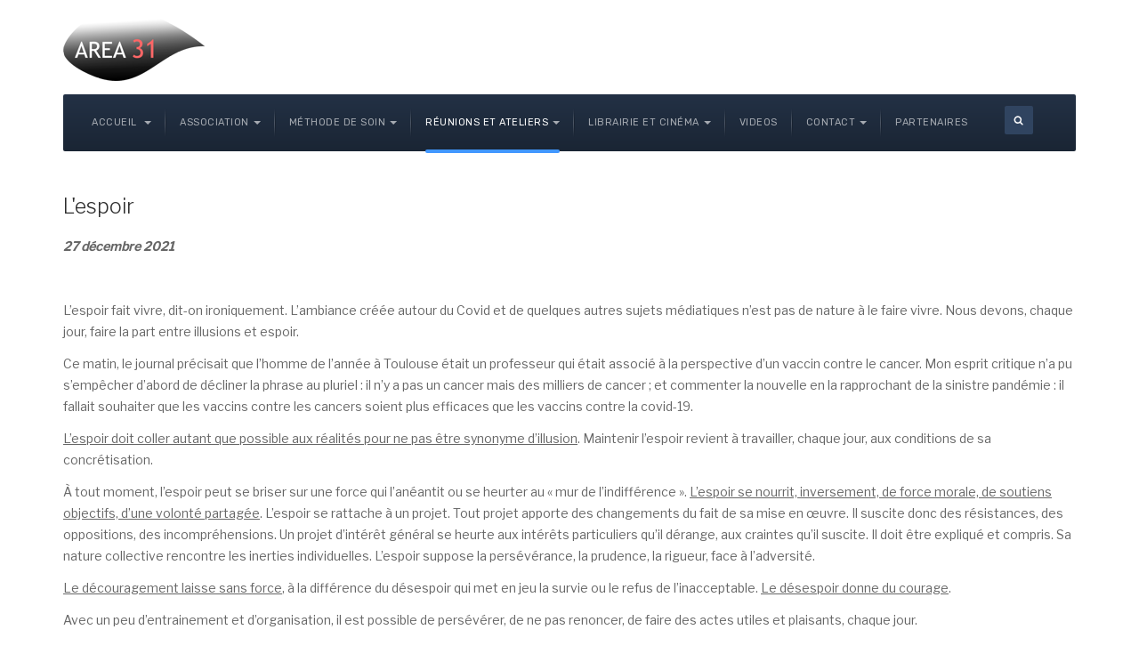

--- FILE ---
content_type: text/html; charset=utf-8
request_url: https://www.area31.fr/reunions-et-ateliers/themes-du-lundi?start=171
body_size: 8264
content:

<!DOCTYPE html>
<html lang="fr-fr" dir="ltr"
	  class='com_content view-category layout-blog itemid-168 j54 j40 mm-hover'>
<head>
<!-- Global site tag (gtag.js) - Google Analytics -->
<script async src="https://www.googletagmanager.com/gtag/js?id=G-4SKL9KWZ3V"></script>
<script>
<link rel="apple-touch-icon" sizes="180x180" href="/apple-touch-icon.png">
<link rel="icon" type="image/png" sizes="32x32" href="/favicon-32x32.png">
<link rel="icon" type="image/png" sizes="16x16" href="/favicon-16x16.png">
<link rel="manifest" href="/site.webmanifest">
  window.dataLayer = window.dataLayer || [];
  function gtag(){dataLayer.push(arguments);}
  gtag('js', new Date());

  gtag('config', 'G-4SKL9KWZ3V');
</script>
	<meta charset="utf-8">
	<meta name="description" content="AREA 31 - Association de Recherche clinique et d'Entraide en Alcoologie et addictologie">
	<meta name="generator" content="Joomla! - Open Source Content Management">
	<title>Thèmes du Lundi</title>
	<link href="/reunions-et-ateliers/themes-du-lundi?format=feed&amp;type=rss" rel="alternate" type="application/rss+xml" title="Thèmes du Lundi">
	<link href="/reunions-et-ateliers/themes-du-lundi?format=feed&amp;type=atom" rel="alternate" type="application/atom+xml" title="Thèmes du Lundi">
	<link href="https://www.area31.fr/component/finder/search?format=opensearch&amp;Itemid=114" rel="search" title="OpenSearch AREA 31" type="application/opensearchdescription+xml">
	<link href="/favicon.ico" rel="icon" type="image/vnd.microsoft.icon">
<link href="/plugins/content/up/assets/up.css?5cb81e" rel="stylesheet">
	<link href="/media/vendor/awesomplete/css/awesomplete.css?1.1.7" rel="stylesheet">
	<link href="/t3-assets/css/css-d9206-18602.css" rel="stylesheet" media="all">
	<link href="/t3-assets/css/css-58d85-51824.css" rel="stylesheet" media="all">
	<link href="/t3-assets/css/css-e7a09-64534.css" rel="stylesheet" media="all">
	<link href="//fonts.googleapis.com/css?family=Libre+Franklin:200,300,400,500|Rubik:400,500,700" rel="stylesheet">
	<link href="/t3-assets/css/css-61a92-20000.css" rel="stylesheet" media="all">
	<style>
			.pdf-print-icon {
				float: right;
			}
		</style>
<script type="application/json" class="joomla-script-options new">{"joomla.jtext":{"MOD_FINDER_SEARCH_VALUE":"Recherche..."},"finder-search":{"url":"\/component\/finder\/?task=suggestions.suggest&amp;format=json&amp;tmpl=component&amp;Itemid=114"},"system.paths":{"root":"","rootFull":"https:\/\/www.area31.fr\/","base":"","baseFull":"https:\/\/www.area31.fr\/"},"csrf.token":"c98f647f436503814dfb44b15a102fec"}</script>
	<script src="/media/system/js/core.min.js?a3d8f8"></script>
	<script src="/media/vendor/bootstrap/js/popover.min.js?5.3.8" type="module"></script>
	<script src="/media/vendor/jquery/js/jquery.min.js?3.7.1"></script>
	<script src="/media/legacy/js/jquery-noconflict.min.js?504da4"></script>
	<script src="/media/vendor/bootstrap/js/alert.min.js?5.3.8" type="module"></script>
	<script src="/media/vendor/bootstrap/js/button.min.js?5.3.8" type="module"></script>
	<script src="/media/vendor/bootstrap/js/carousel.min.js?5.3.8" type="module"></script>
	<script src="/media/vendor/bootstrap/js/collapse.min.js?5.3.8" type="module"></script>
	<script src="/media/vendor/bootstrap/js/dropdown.min.js?5.3.8" type="module"></script>
	<script src="/media/vendor/bootstrap/js/modal.min.js?5.3.8" type="module"></script>
	<script src="/media/vendor/bootstrap/js/offcanvas.min.js?5.3.8" type="module"></script>
	<script src="/media/vendor/bootstrap/js/scrollspy.min.js?5.3.8" type="module"></script>
	<script src="/media/vendor/bootstrap/js/tab.min.js?5.3.8" type="module"></script>
	<script src="/media/vendor/bootstrap/js/toast.min.js?5.3.8" type="module"></script>
	<script src="/media/vendor/awesomplete/js/awesomplete.min.js?1.1.7" defer></script>
	<script src="/media/com_finder/js/finder.min.js?755761" type="module"></script>
	<script src="/media/plg_system_jcemediabox/js/jcemediabox.min.js?7d30aa8b30a57b85d658fcd54426884a"></script>
	<script src="/t3-assets/js/js-0d6b9-69081.js"></script>
	<script>jQuery(document).ready(function(){WfMediabox.init({"base":"\/","theme":"standard","width":"","height":"","lightbox":0,"shadowbox":0,"icons":1,"overlay":1,"overlay_opacity":0.8,"overlay_color":"#000000","transition_speed":300,"close":2,"labels":{"close":"Fermer","next":"Suivant","previous":"Pr\u00e9c\u00e9dent","cancel":"Annuler","numbers":"{{numbers}}","numbers_count":"{{current}} sur {{total}}","download":"T\u00e9l\u00e9charger"},"swipe":true,"expand_on_click":true});});</script>

	
<!-- META FOR IOS & HANDHELD -->
	<meta name="viewport" content="width=device-width, initial-scale=1.0, maximum-scale=1.0, user-scalable=no"/>
	<style type="text/stylesheet">
		@-webkit-viewport   { width: device-width; }
		@-moz-viewport      { width: device-width; }
		@-ms-viewport       { width: device-width; }
		@-o-viewport        { width: device-width; }
		@viewport           { width: device-width; }
	</style>
	<script type="text/javascript">
		//<![CDATA[
		if (navigator.userAgent.match(/IEMobile\/10\.0/)) {
			var msViewportStyle = document.createElement("style");
			msViewportStyle.appendChild(
				document.createTextNode("@-ms-viewport{width:auto!important}")
			);
			document.getElementsByTagName("head")[0].appendChild(msViewportStyle);
		}
		//]]>
	</script>
<meta name="HandheldFriendly" content="true"/>
<meta name="apple-mobile-web-app-capable" content="YES"/>
<!-- //META FOR IOS & HANDHELD -->




<!-- Le HTML5 shim and media query for IE8 support -->
<!--[if lt IE 9]>
<script src="//cdnjs.cloudflare.com/ajax/libs/html5shiv/3.7.3/html5shiv.min.js"></script>
<script type="text/javascript" src="/plugins/system/t3/base-bs3/js/respond.min.js"></script>
<![endif]-->

<!-- You can add Google Analytics here or use T3 Injection feature -->

	</head>

<body>

<div class="t3-wrapper"> <!-- Need this wrapper for off-canvas menu. Remove if you don't use of-canvas -->
  <div class="wrapper-hd">

    

    
    
<!-- HEADER -->
<header id="t3-header" class="t3-header has-collapse">
	<div class="container">
		<div class="row">

			<!-- LOGO -->
			<div class="col-xs-12 col-sm-3 col-lg-12 logo">
				<div class="logo-image logo-control">
					<a href="/" title="AREA 31">
													<img class="logo-img" src="/images/logo.png" alt="AREA 31" />
																			<img class="logo-img-sm" src="/images/logo_s.png" alt="AREA 31" />
												<span>AREA 31</span>
					</a>
					<small class="site-slogan"></small>
				</div>
			</div>
			<!-- //LOGO -->

			
		</div>
	</div>
</header>
<!-- //HEADER -->


    
<!-- MAIN NAVIGATION -->
<nav id="t3-mainnav" class="wrap navbar navbar-default t3-mainnav">
	<div class="container">
		<!-- Brand and toggle get grouped for better mobile display -->
		<div class="navbar-header">
			<div class="t3-navbar clearfix">
														<button type="button" class="navbar-toggle" data-toggle="collapse" data-target=".t3-navbar-collapse" aria-label="navbar-toggle">
						<span class="fa fa-bars"></span>
					</button>
				
				
									<div class="t3-navbar-collapse navbar-collapse collapse"></div>
				
				<div class="pull-left navbar-collapse collapse">
					<div  class="t3-megamenu animate elastic"  data-duration="300" data-responsive="true">
<ul itemscope itemtype="http://www.schema.org/SiteNavigationElement" class="nav navbar-nav level0">
<li itemprop='name' class="dropdown mega" data-id="114" data-level="1">
<a itemprop='url' class=" dropdown-toggle"  href="/"   data-target="#" data-toggle="dropdown">Accueil <em class="caret"></em></a>

<div class="nav-child dropdown-menu mega-dropdown-menu"  ><div class="mega-dropdown-inner">
<div class="row">
<div class="col-xs-12 mega-col-nav" data-width="12"><div class="mega-inner">
<ul itemscope itemtype="http://www.schema.org/SiteNavigationElement" class="mega-nav level1">
<li itemprop='name'  data-id="1002" data-level="2">
<a itemprop='url' class=""  href="/accueil/les-editoriaux"   data-target="#">Actualités </a>

</li>
</ul>
</div></div>
</div>
</div></div>
</li>
<li itemprop='name' class="dropdown mega" data-id="115" data-level="1">
<a itemprop='url' class=" dropdown-toggle"  href="/association/quest-ce-que-larea"   data-target="#" data-toggle="dropdown">Association<em class="caret"></em></a>

<div class="nav-child dropdown-menu mega-dropdown-menu"  style="width: 200px"  data-width="200"><div class="mega-dropdown-inner">
<div class="row">
<div class="col-xs-12 mega-col-nav" data-width="12"><div class="mega-inner">
<ul itemscope itemtype="http://www.schema.org/SiteNavigationElement" class="mega-nav level1">
<li itemprop='name'  data-id="116" data-level="2">
<a itemprop='url' class=""  href="/association/quest-ce-que-larea"   data-target="#">Qu’est-ce que l’AREA ? </a>

</li>
<li itemprop='name'  data-id="998" data-level="2">
<a itemprop='url' class=""  href="/association/de-l-area-au-c3a"   data-target="#">De l'AREA au C3A </a>

</li>
<li itemprop='name'  data-id="1707" data-level="2">
<a itemprop='url' class=""  href="/association/henri-gomez"   data-target="#">Henri Gomez </a>

</li>
<li itemprop='name'  data-id="988" data-level="2">
<a itemprop='url' class=""  href="/association/pourquoi-adherer"   data-target="#">Pourquoi adhérer ? </a>

</li>
<li itemprop='name'  data-id="1681" data-level="2">
<a itemprop='url' class=""  href="/association/etudiants"   data-target="#">Etudiants </a>

</li>
</ul>
</div></div>
</div>
</div></div>
</li>
<li itemprop='name' class="dropdown mega" data-id="119" data-level="1">
<a itemprop='url' class=" dropdown-toggle"  href="/methode-de-soin/l-offre-de-soin-et-le-sevrage"   data-target="#" data-toggle="dropdown">Méthode de soin<em class="caret"></em></a>

<div class="nav-child dropdown-menu mega-dropdown-menu"  style="width: 260px"  data-width="260"><div class="mega-dropdown-inner">
<div class="row">
<div class="col-xs-12 mega-col-nav" data-width="12"><div class="mega-inner">
<ul itemscope itemtype="http://www.schema.org/SiteNavigationElement" class="mega-nav level1">
<li itemprop='name'  data-id="990" data-level="2">
<a itemprop='url' class=""  href="/methode-de-soin/l-offre-de-soin-et-le-sevrage"   data-target="#">L'offre de soin et le sevrage </a>

</li>
<li itemprop='name'  data-id="991" data-level="2">
<a itemprop='url' class=""  href="/methode-de-soin/l-aide-aux-familles"   data-target="#">L'aide aux familles </a>

</li>
<li itemprop='name'  data-id="992" data-level="2">
<a itemprop='url' class=""  href="/methode-de-soin/les-psychotherapies-individuelles"   data-target="#">Les psychothérapies individuelles </a>

</li>
<li itemprop='name'  data-id="1000" data-level="2">
<a itemprop='url' class=""  href="/methode-de-soin/l-hospitalisation-breve"   data-target="#">L’hospitalisation brève </a>

</li>
</ul>
</div></div>
</div>
</div></div>
</li>
<li itemprop='name' class="active dropdown mega" data-id="126" data-level="1">
<a itemprop='url' class=" dropdown-toggle"  href="/reunions-et-ateliers/themes-du-lundi"   data-target="#" data-toggle="dropdown">Réunions et ateliers<em class="caret"></em></a>

<div class="nav-child dropdown-menu mega-dropdown-menu"  style="width: 280px"  data-width="280"><div class="mega-dropdown-inner">
<div class="row">
<div class="col-xs-12 mega-col-nav" data-width="12"><div class="mega-inner">
<ul itemscope itemtype="http://www.schema.org/SiteNavigationElement" class="mega-nav level1">
<li itemprop='name' class="current active" data-id="168" data-level="2">
<a itemprop='url' class=""  href="/reunions-et-ateliers/themes-du-lundi"   data-target="#">Thèmes du Lundi </a>

</li>
<li itemprop='name'  data-id="993" data-level="2">
<a itemprop='url' class=""  href="/reunions-et-ateliers/les-groupes-de-parole"   data-target="#">Les groupes de parole </a>

</li>
<li itemprop='name'  data-id="994" data-level="2">
<a itemprop='url' class=""  href="/reunions-et-ateliers/l-atelier-cinema"   data-target="#">L'atelier cinéma </a>

</li>
<li itemprop='name'  data-id="995" data-level="2">
<a itemprop='url' class=""  href="/reunions-et-ateliers/l-atelier-de-relations-interpersonnelles"   data-target="#">L'atelier de relations interpersonnelles  </a>

</li>
<li itemprop='name'  data-id="1001" data-level="2">
<a itemprop='url' class=""  href="/reunions-et-ateliers/recherche-en-alcoologie"   data-target="#">Recherche en alcoologie </a>

</li>
<li itemprop='name'  data-id="1303" data-level="2">
<a itemprop='url' class=""  href="/reunions-et-ateliers/conferences"   data-target="#">Conférences </a>

</li>
</ul>
</div></div>
</div>
</div></div>
</li>
<li itemprop='name' class="dropdown mega" data-id="129" data-level="1">
<a itemprop='url' class=" dropdown-toggle"  href="/ressources/les-fiches-cinema"   data-target="#" data-toggle="dropdown">Librairie et cinéma<em class="caret"></em></a>

<div class="nav-child dropdown-menu mega-dropdown-menu"  style="width: 150px"  data-width="150"><div class="mega-dropdown-inner">
<div class="row">
<div class="col-xs-12 mega-col-nav" data-width="12"><div class="mega-inner">
<ul itemscope itemtype="http://www.schema.org/SiteNavigationElement" class="mega-nav level1">
<li itemprop='name'  data-id="997" data-level="2">
<a itemprop='url' class=""  href="/ressources/la-librairie"   data-target="#">La librairie </a>

</li>
<li itemprop='name'  data-id="864" data-level="2">
<a itemprop='url' class=""  href="/ressources/les-fiches-cinema"   data-target="#">Les fiches cinéma </a>

</li>
<li itemprop='name'  data-id="1313" data-level="2">
<a itemprop='url' class=""  href="/ressources/les-fiches-livres"   data-target="#">Les fiches livres </a>

</li>
</ul>
</div></div>
</div>
</div></div>
</li>
<li itemprop='name'  data-id="1548" data-level="1">
<a itemprop='url' class=""  href="/videos"   data-target="#">Videos </a>

</li>
<li itemprop='name' class="dropdown mega" data-id="130" data-level="1">
<a itemprop='url' class=" dropdown-toggle"  href="/contact/formulaire-de-contact"   data-target="#" data-toggle="dropdown">Contact<em class="caret"></em></a>

<div class="nav-child dropdown-menu mega-dropdown-menu"  style="width: 220px"  data-width="220"><div class="mega-dropdown-inner">
<div class="row">
<div class="col-xs-12 mega-col-nav" data-width="12"><div class="mega-inner">
<ul itemscope itemtype="http://www.schema.org/SiteNavigationElement" class="mega-nav level1">
<li itemprop='name'  data-id="246" data-level="2">
<a itemprop='url' class=""  href="/contact/formulaire-de-contact"   data-target="#">Formulaire de contact </a>

</li>
<li itemprop='name'  data-id="165" data-level="2">
<a itemprop='url' class=""  href="/contact/plan-d-acces-area-et-c3a"   data-target="#">Plan d'accès AREA et C3A </a>

</li>
</ul>
</div></div>
</div>
</div></div>
</li>
<li itemprop='name'  data-id="999" data-level="1">
<a itemprop='url' class=""  href="/nos-partenaires"   data-target="#">Partenaires </a>

</li>
</ul>
</div>

				</div>

								<div class="nav-right pull-right">
					<!-- HEAD RIGHT -->
						<div class="search">
		<form class="mod-finder js-finder-searchform form-search" action="/component/finder/search?Itemid=114" method="get" role="search">
			<label for="mod-finder-searchword63" class="finder">Rechercher</label><input type="text" name="q" id="mod-finder-searchword63" class="js-finder-search-query form-control" value="" placeholder="Recherche...">
									<input type="hidden" name="Itemid" value="114">		</form>
	</div>

					<!-- //HEAD RIGHT -->
				</div>
							</div>
		</div>
	</div>
</nav>
<!-- //MAIN NAVIGATION -->

    


    


    

    

    

<div id="t3-mainbody" class="container t3-mainbody">
	<div class="row">

		<!-- MAIN CONTENT -->
		<div id="t3-content" class="t3-content col-xs-12">
						<div class="com-content-category-blog blog" itemscope itemtype="https://schema.org/Blog">
		
		
		
	
	
		
	
											<div class="items-row cols-1 row-0 row">
					<div class="col-sm-12">
				<div class="item column-1" itemprop="blogPost" itemscope itemtype="https://schema.org/BlogPosting">
					

  <!-- Article -->
  <article>

    
    <div class="item-ct">

      <!-- Aside -->
            <!-- //Aside -->

              
<header class="article-header clearfix">
	<h2 class="article-title" itemprop="headline">
					<a href="/reunions-et-ateliers/themes-du-lundi/1110-l-espoir" itemprop="url" title="L&#039;espoir ">
				L&#039;espoir </a>
			</h2>

			</header>
              
      
              <section class="article-intro clearfix" itemprop="articleBody">
          <p><strong><em>27 décembre&nbsp;2021</em></strong></p>
<p><strong>&nbsp;</strong></p>
<p>L’espoir fait vivre, dit-on ironiquement. L’ambiance créée autour du Covid et de quelques autres sujets médiatiques n’est pas de nature à le faire vivre. Nous devons, chaque jour, faire la part entre illusions et espoir.</p>
<p>Ce matin, le journal précisait que l’homme de l’année à Toulouse était un professeur qui était associé à la perspective d’un vaccin contre le cancer. Mon esprit critique n’a pu s’empêcher d’abord de décliner la phrase au pluriel&nbsp;: il n’y a pas un cancer mais des milliers de cancer&nbsp;; et commenter la nouvelle en la rapprochant de la sinistre pandémie&nbsp;: il fallait souhaiter que les vaccins contre les cancers soient plus efficaces que les vaccins contre la covid-19.</p>
<p><span style="text-decoration: underline;">L’espoir doit coller autant que possible aux réalités pour ne pas être synonyme d’illusion</span>. Maintenir l’espoir revient à travailler, chaque jour, aux conditions de sa concrétisation.</p>
<p>À tout moment, l’espoir peut se briser sur une force qui l’anéantit ou se heurter au «&nbsp;mur de l’indifférence&nbsp;». <span style="text-decoration: underline;">L’espoir se nourrit, inversement, de force morale, de soutiens objectifs, d’une volonté partagée</span>. L’espoir se rattache à un projet. Tout projet apporte des changements du fait de sa mise en œuvre. Il suscite donc des résistances, des oppositions, des incompréhensions. Un projet d’intérêt général se heurte aux intérêts particuliers qu’il dérange, aux craintes qu’il suscite. Il doit être expliqué et compris. Sa nature collective rencontre les inerties individuelles. L’espoir suppose la persévérance, la prudence, la rigueur, face à l’adversité.</p>
<p><span style="text-decoration: underline;">Le découragement laisse sans force</span>, à la différence du désespoir qui met en jeu la survie ou le refus de l’inacceptable. <span style="text-decoration: underline;">Le désespoir donne du courage</span>.</p>
<p>Avec un peu d’entrainement et d’organisation, il est possible de persévérer, de ne pas renoncer, de faire des actes utiles et plaisants, chaque jour.</p>
<p><strong>Quel crédit faites-vous à l’espoir&nbsp;? Comment parvenez-vous à le faire vivre&nbsp;? </strong></p>
<p>&nbsp;</p>         </section>
      
      <!-- footer -->
            <!-- //footer -->

      
    </div>

  </article>
  <!-- //Article -->

  
				</div><!-- end item -->
							</div><!-- end span -->
						
		</div><!-- end row -->
													<div class="items-row cols-1 row-1 row">
					<div class="col-sm-12">
				<div class="item column-1" itemprop="blogPost" itemscope itemtype="https://schema.org/BlogPosting">
					

  <!-- Article -->
  <article>

    
    <div class="item-ct">

      <!-- Aside -->
            <!-- //Aside -->

              
<header class="article-header clearfix">
	<h2 class="article-title" itemprop="headline">
					<a href="/reunions-et-ateliers/themes-du-lundi/1109-les-non-vies" itemprop="url" title="Les non-vies">
				Les non-vies</a>
			</h2>

			</header>
              
      
              <section class="article-intro clearfix" itemprop="articleBody">
          <p><strong><em>20 décembre&nbsp;21</em></strong></p>
<p><strong>&nbsp;</strong></p>
<p>Le titre peut paraître provocateur et, pourtant, l’expression vient souvent à l’esprit. Une imprécation telle que «&nbsp;Chienne de vie&nbsp;!» signifie au moins une protestation à une existence dépourvue de satisfactions ou surchargée de tâches et de désagréments.</p>
<p>La non-vie, c’est autre chose.</p>
<p>Nous pourrions la définir comme une vie habitée par les routines, les contraintes, molles ou dures, la morne répétition, les changements de rythme injustifiés, les tracasseries administratives, l’absence de sens, l’impression d’inutilité et d’absurdité.</p>
<p>La non-vie est une vie machinale, sans joie ni grand malheur, une vie dominée par l’ennui. Certains aspirent à la retraite, comme d’autres croyaient à des lendemains qui chanteraient. Ils se retrouvent vieux, amoindris, avec du temps vide. La distraction organisée peut faire partie de la non-vie. L’alcool se propose pour estomper cette sensation de non-vie. En même temps, il crée les conditions d’une non-vie. Il garantit la répétition et les ennuis.</p>
<p>Essayons d’aller plus loin dans la délimitation d’une «&nbsp;non-vie&nbsp;». La sensation d’une non-vie peut être rapprochée d’une aliénation par le travail (Le «&nbsp;plus court chemin&nbsp;» pour sortir de Manchester était le gin pour les premières générations d’ouvriers des manufactures). Des modes de vie ne laissent pas de place à ce qui pourrait donner le sentiment d’exister&nbsp;: aimer, être aimé, se sentir utile, avoir une place reconnue.</p>
<p>Le sentiment de n’avoir prise sur rien, de ne pas voir «&nbsp;le bout de ses actes&nbsp;», de vivre dans un environnement de faux-semblants, d’individualisme forcené, crée une impression analogue. Ce second volet se retrouve dans la modernité actuelle.</p>
<p><strong>Comment se sentir vivre, aujourd’hui&nbsp;? </strong></p>
<p>&nbsp;</p>         </section>
      
      <!-- footer -->
            <!-- //footer -->

      
    </div>

  </article>
  <!-- //Article -->

  
				</div><!-- end item -->
							</div><!-- end span -->
						
		</div><!-- end row -->
													<div class="items-row cols-1 row-2 row">
					<div class="col-sm-12">
				<div class="item column-1" itemprop="blogPost" itemscope itemtype="https://schema.org/BlogPosting">
					

  <!-- Article -->
  <article>

    
    <div class="item-ct">

      <!-- Aside -->
            <!-- //Aside -->

              
<header class="article-header clearfix">
	<h2 class="article-title" itemprop="headline">
					<a href="/reunions-et-ateliers/themes-du-lundi/1108-persister-dans-ses-choix" itemprop="url" title="Persister dans ses choix">
				Persister dans ses choix</a>
			</h2>

			</header>
              
      
              <section class="article-intro clearfix" itemprop="articleBody">
          <p><strong><em>13 décembre 2021</em></strong></p>
<p><em>&nbsp;<br /></em></p>
<p><em>Le groupe est l’instrument idéal pour discuter ce qui peut ressembler à une affirmation volontariste.</em></p>
<p><em>Première observation,&nbsp;sur le possessif employé. <span style="text-decoration: underline;">Est-ce vraiment «&nbsp;nos&nbsp;» choix&nbsp;? </span>Ne s’agit pas plutôt de choix adoptés sans mise en jeu de notre esprit critique&nbsp;? de choix déterminés par l’esprit de soumission, l’instinct grégaire, des informations fausses, la peur&nbsp;? Quels sont les arguments qui font autorité à nos yeux&nbsp;? Qu’est-ce qui fait que l’on puisse affirmer que c’est véritablement <span style="text-decoration: underline;">notre</span> choix&nbsp;?</em></p>
<p><em>Seconde observation&nbsp;: <span style="text-decoration: underline;">persister est-il toujours justifié&nbsp;?</span> Napoléon affirmait que si l’on avait commencé à se tromper, il fallait continuer, que cela donnait raison. Il a fini sur un îlot perdu dans l’océan. </em></p>
<p><em>Troisième observation&nbsp;: <span style="text-decoration: underline;">persister ne signifie pas continuer à l’identique</span>. Les résistances et les changements observés dans la mise en œuvre d’un choix conduisent à des adaptations, des inflexions. C’est peut-être cela qui permet de faire la différence entre le fait de persister et le fait de s’obstiner. </em></p>
<p><em>Quatrième observation qui évoque la différence entre l’être et la raison d’être. Qu’est-ce qu’un être sans raisons d’être&nbsp;? </em></p>
<p><em><span style="text-decoration: underline;">Persister est une façon d’exister. Le contraire de persister c’est renoncer</span></em><em>. On ne s’appuie bien que sur ce qui résiste. L’adversité affrontée à partir d’un choix pertinent est une façon d’exister.</em></p>
<p><em>Boire en dépendant, dans la compulsion, en perdant la «&nbsp;maitrise de ses vies&nbsp;», les unes après les autres, n’est pas un choix. La démarche de sobriété met en situation de choisir.</em></p>
<p><em>Choisir la sobriété consiste à prendre les risques de la liberté et de la lucidité.</em></p>
<p><em><br /> <strong>Quels ont été vos choix, en laissant l’alcool&nbsp;? </strong></em></p>
<p>&nbsp;</p>         </section>
      
      <!-- footer -->
            <!-- //footer -->

      
    </div>

  </article>
  <!-- //Article -->

  
				</div><!-- end item -->
							</div><!-- end span -->
						
		</div><!-- end row -->
						
		<div class="items-more">
	

<section class="items-more">
	<h3>Plus d'articles...</h3>
	<ol class="nav">
					<li>
				<a href="/reunions-et-ateliers/themes-du-lundi/1107-declinaison-de-l-amour">
					Déclinaison de l’amour</a>
			</li>
					<li>
				<a href="/reunions-et-ateliers/themes-du-lundi/1105-la-gestion-des-conflits-3">
					La gestion des conflits</a>
			</li>
					<li>
				<a href="/reunions-et-ateliers/themes-du-lundi/1103-l-indecision-la-rumination-l-angoisse-la-culpabilite-et-la-colere">
					L’indécision, la rumination, l’angoisse,  La culpabilité et la colère</a>
			</li>
					<li>
				<a href="/reunions-et-ateliers/themes-du-lundi/1104-alliance-et-synergie">
					Alliance et synergie</a>
			</li>
					<li>
				<a href="/reunions-et-ateliers/themes-du-lundi/1102-je-ne-ressens-plus-rien">
					« Je ne ressens plus rien »</a>
			</li>
			</ol>
</section>
	</div>
		
		
		<div class="pagination-wrap">
				<div class="counter"> Page 58 sur 86</div>
				<ul class="pagination"><li><a title="Début" href="/reunions-et-ateliers/themes-du-lundi">Début</a></li><li><a title="Précédent" href="/reunions-et-ateliers/themes-du-lundi?start=168">Précédent</a></li><li><a title="53" href="/reunions-et-ateliers/themes-du-lundi?start=156">53</a></li><li><a title="54" href="/reunions-et-ateliers/themes-du-lundi?start=159">54</a></li><li><a title="55" href="/reunions-et-ateliers/themes-du-lundi?start=162">55</a></li><li><a title="56" href="/reunions-et-ateliers/themes-du-lundi?start=165">56</a></li><li><a title="57" href="/reunions-et-ateliers/themes-du-lundi?start=168">57</a></li><li class="active"><a>58</a></li><li><a title="59" href="/reunions-et-ateliers/themes-du-lundi?start=174">59</a></li><li><a title="60" href="/reunions-et-ateliers/themes-du-lundi?start=177">60</a></li><li><a title="61" href="/reunions-et-ateliers/themes-du-lundi?start=180">61</a></li><li><a title="62" href="/reunions-et-ateliers/themes-du-lundi?start=183">62</a></li><li><a title="Suivant" href="/reunions-et-ateliers/themes-du-lundi?start=174">Suivant</a></li><li><a title="Fin" href="/reunions-et-ateliers/themes-du-lundi?start=255">Fin</a></li></ul> </div>
	</div>
		</div>
		<!-- //MAIN CONTENT -->

	</div>
</div> 


    
    
    


    



    
<!-- BACK TOP TOP BUTTON -->
<div id="back-to-top" data-spy="affix" data-offset-top="200" class="back-to-top hidden-xs hidden-sm affix-top">
  <button class="btn btn-primary" title="TPL_BACK_TO_TOP"><i class="fas fa-long-arrow-alt-up"></i><span class="element-invisible hidden">empty</span></button>
</div>

<script type="text/javascript">
  (function($) {
    // Back to top
    $('#back-to-top').on('click', function() {
      $("html, body").animate({
        scrollTop: 0
      }, 500);
      return false;
    });
  })(jQuery);
</script>
<!-- BACK TO TOP BUTTON -->

  <!-- FOOTER -->
  <footer id="t3-footer" class="wrap t3-footer">

    
          <section class="t3-copyright">
        <div class="container">
          <div class="copy-right">
            <div class="row">
              <div class="col-md-12 copyright ">
                
<div id="mod-custom27" class="mod-custom custom">
    <p style="text-align: center;"><span style="font-size: small;"><strong>Copyright © 2025 area31.fr - Tous droits réservés - <a href="/reunions-et-ateliers/themes-du-lundi/786-mentions-legales" target="_self">Mentions légales</a></strong></span><br /><span style="font-size: small;"><strong>AREA 31 - Association de Recherche et d'Entraide en Alcoologie, en addictologie et en psychopathologie</strong></span><span style="font-size: xx-small;"><strong><br /></strong></span></p></div>

              </div>
                          </div>
          </div>
        </div>
      </section>
    
  </footer>
  <!-- //FOOTER -->

    
  </div>
</div>

</body>

</html>

--- FILE ---
content_type: text/css
request_url: https://www.area31.fr/t3-assets/css/css-e7a09-64534.css
body_size: 28930
content:


/*===============================
/templates/ja_company/local/css/themes/blue/template.css
================================================================================*/
@media (max-width:991px){.always-show .mega > .mega-dropdown-menu,.always-show .dropdown-menu{display:block !important;position:static}.open .dropdown-menu{display:block}}.t3-logo,.t3-logo-small{display:block;text-decoration:none;text-align:left;background-repeat:no-repeat;background-position:center}.t3-logo{width:182px;height:50px}.t3-logo-small{width:60px;height:30px}.t3-logo,.t3-logo-color{background-image:url("//static.joomlart.com/images/jat3v3-documents/logo-complete/t3logo-big-color.png")}.t3-logo-small,.t3-logo-small.t3-logo-color{background-image:url("//static.joomlart.com/images/jat3v3-documents/logo-complete/t3logo-small-color.png")}.t3-logo-dark{background-image:url("//static.joomlart.com/images/jat3v3-documents/logo-complete/t3logo-big-dark.png")}.t3-logo-small.t3-logo-dark{background-image:url("//static.joomlart.com/images/jat3v3-documents/logo-complete/t3logo-small-dark.png")}.t3-logo-light{background-image:url("//static.joomlart.com/images/jat3v3-documents/logo-complete/t3logo-big-light.png")}.t3-logo-small.t3-logo-light{background-image:url("//static.joomlart.com/images/jat3v3-documents/logo-complete/t3logo-small-light.png")}@media (max-width:991px){.logo-control .logo-img-sm{display:block}.logo-control .logo-img{display:none}}@media (min-width:992px){.logo-control .logo-img-sm{display:none}.logo-control .logo-img{display:block}}#community-wrap .collapse{position:relative;height:0;overflow:hidden;display:block}.body-data-holder:before{display:none;content:"grid-float-breakpoint:992px screen-xs:480px screen-sm:768px screen-md:992px screen-lg:1200px"}input,button,select,textarea{font-family:inherit;font-size:inherit;line-height:inherit}a{color:#1a2534;text-decoration:none}a:hover,a:focus{color:#4197ff;text-decoration:none}a:focus{outline:none}img{vertical-align:middle;max-width:100%}th,td{line-height:1.715;text-align:left;vertical-align:top}th{font-weight:bold}td,tr td{border-top:1px solid #dddddd}.cat-list-row0:hover,.cat-list-row1:hover{background:#f5f5f5}.cat-list-row1,tr.cat-list-row1 td{background:#f9f9f9}table.contentpane,table.tablelist,table.category,table.admintable,table.blog{width:100%}table.contentpaneopen{border:0}.star{color:#f87831}.red{color:#cc0000}.fa{line-height:24px}hr{margin-top:24px;margin-bottom:24px;border:0;border-top:1px solid #eeeeee}.wrap{width:auto;clear:both}.center,.table td.center,.table th.center{text-align:center}.element-invisible{position:absolute;padding:0;margin:0;border:0;height:1px;width:1px;overflow:hidden}h1,h2,h3,h4,h5,h6,.h1,.h2,.h3,.h4,.h5,.h6{font-family:"Libre Franklin",Helvetica,Arial,sans-serif;font-weight:300;line-height:1.3;color:inherit}h1 small,h2 small,h3 small,h4 small,h5 small,h6 small,.h1 small,.h2 small,.h3 small,.h4 small,.h5 small,.h6 small,h1 .small,h2 .small,h3 .small,h4 .small,h5 .small,h6 .small,.h1 .small,.h2 .small,.h3 .small,.h4 .small,.h5 .small,.h6 .small{font-weight:normal;line-height:1;color:#9e9e9e}h1,.h1,h2,.h2,h3,.h3{margin-top:24px;margin-bottom:12px}h1 small,.h1 small,h2 small,.h2 small,h3 small,.h3 small,h1 .small,.h1 .small,h2 .small,.h2 .small,h3 .small,.h3 .small{font-size:65%}h4,.h4,h5,.h5,h6,.h6{margin-top:12px;margin-bottom:12px}h4 small,.h4 small,h5 small,.h5 small,h6 small,.h6 small,h4 .small,.h4 .small,h5 .small,.h5 .small,h6 .small,.h6 .small{font-size:75%}h1,.h1{font-size:36px}h2,.h2{font-size:23px}h3,.h3{font-size:16px}h4,.h4{font-size:15px}h5,.h5{font-size:12px}h6,.h6{font-size:11px}p{margin:0 0 12px}.lead{margin-bottom:24px;font-size:16px;font-weight:200;line-height:1.4}@media (min-width:768px){.lead{font-size:21px}}.example-colors .swatch-item{width:100%;min-height:100px;position:relative;background:#333333;color:#ffffff;margin-bottom:24px}@media (min-width:1200px){.example-colors .swatch-item{min-height:123px}}.example-colors .swatch-item dl{width:100%;position:absolute;bottom:0;padding:20px;margin:0}.example-colors .color-brand-primary{background:#1a2534}.example-colors .color-brand-secondary{background:#4197ff}.example-colors .color-brand-success{background:#5cb85c}.example-colors .color-brand-danger{background:#d9534f}.example-colors .color-brand-warning{background:#f0ad4e}.example-colors .color-brand-info{background:#5bc0de}.example-colors .color-gray-darker{background:#2d2d2d}.example-colors .color-gray-dark{background:#333333}.example-colors .color-gray{background:#555555}.example-colors .color-gray-light{background:#9e9e9e;color:#333333}.example-colors .color-gray-lighter{background:#eeeeee;color:#333333}.example-colors .color-gray-lightest{background:#fbfbfb;color:#333333}.docs-section{margin-bottom:48px}@media (max-width:767px){.docs-section{margin-bottom:24px}}.docs-section .btn{margin-bottom:12px}h2.sub-title{font-size:23px;margin:24px 0}small,.small{font-size:85%}cite{font-style:normal}.text-left{text-align:left}.text-right{text-align:right}.text-center{text-align:center}.text-justify{text-align:justify}.text-muted{color:#9e9e9e}.text-primary{color:#1a2534}a.text-primary:hover,a.text-primary:focus{color:#090d12}.text-success{color:#468847}a.text-success:hover,a.text-success:focus{color:#356635}.text-info{color:#3a87ad}a.text-info:hover,a.text-info:focus{color:#2d6987}.text-warning{color:#c09853}a.text-warning:hover,a.text-warning:focus{color:#a47e3c}.text-danger{color:#b94a48}a.text-danger:hover,a.text-danger:focus{color:#953b39}.bg-primary{color:#fff;background-color:#1a2534}a.bg-primary:hover,a.bg-primary:focus{background-color:#090d12}.bg-success{background-color:#dff0d8}a.bg-success:hover,a.bg-success:focus{background-color:#c1e2b3}.bg-info{background-color:#d9edf7}a.bg-info:hover,a.bg-info:focus{background-color:#afd9ee}.bg-warning{background-color:#fcf8e3}a.bg-warning:hover,a.bg-warning:focus{background-color:#f7ecb5}.bg-danger{background-color:#f2dede}a.bg-danger:hover,a.bg-danger:focus{background-color:#e4b9b9}.highlight{background-color:#FFC;font-weight:bold;padding:1px 4px}.page-header{padding-bottom:11px;margin:48px 0 24px;border-bottom:1px solid #eeeeee}ul,ol{margin-top:0;margin-bottom:12px}ul ul,ol ul,ul ol,ol ol{margin-bottom:0}.list-unstyled{padding-left:0;list-style:none}.list-inline{padding-left:0;list-style:none;margin-left:-5px}.list-inline > li{display:inline-block;padding-left:5px;padding-right:5px}dl{margin-top:0;margin-bottom:24px}dt,dd{line-height:1.715}dt{font-weight:normal}dd{margin-left:0}@media (min-width:992px){.dl-horizontal dt{float:left;width:160px;clear:left;text-align:right;overflow:hidden;text-overflow:ellipsis;white-space:nowrap}.dl-horizontal dd{margin-left:180px}}abbr[title],abbr[data-original-title]{cursor:help;border-bottom:1px dotted #9e9e9e}.initialism{font-size:90%;text-transform:uppercase}blockquote{padding:12px 24px;margin:0 0 24px;font-size:17.5px;border-left:5px solid #eeeeee}blockquote p:last-child,blockquote ul:last-child,blockquote ol:last-child{margin-bottom:0}blockquote footer,blockquote small,blockquote .small{display:block;font-size:80%;line-height:1.715;color:#9e9e9e}blockquote footer:before,blockquote small:before,blockquote .small:before{content:'\2014 \00A0'}.blockquote-reverse,blockquote.pull-right{padding-right:15px;padding-left:0;border-right:5px solid #eeeeee;border-left:0;text-align:right}.blockquote-reverse footer:before,blockquote.pull-right footer:before,.blockquote-reverse small:before,blockquote.pull-right small:before,.blockquote-reverse .small:before,blockquote.pull-right .small:before{content:''}.blockquote-reverse footer:after,blockquote.pull-right footer:after,.blockquote-reverse small:after,blockquote.pull-right small:after,.blockquote-reverse .small:after,blockquote.pull-right .small:after{content:'\00A0 \2014'}blockquote:before,blockquote:after{content:""}address{margin-bottom:24px;font-style:normal;line-height:1.715}code,kbd,pre,samp{font-family:Monaco,Menlo,Consolas,"Courier New",monospace}.btn-actions{text-align:center}.features-list{margin-top:72px}.features-list .page-header{border:0;text-align:center}.features-list .page-header h1{font-size:46px}.features-list .feature-row{overflow:hidden;min-height:200px;color:#696f72;border-top:1px solid #e0e2e3;padding:72px 0 0;text-align:center}.features-list .feature-row:last-child{border-bottom:1px solid #e0e2e3;margin-bottom:72px}.features-list .feature-row h3{font-size:28px}.features-list .feature-row div:first-child{padding-left:0}.features-list .feature-row div:last-child{padding-right:0}.features-list .feature-row div:first-child.feature-img img{float:left}.features-list .feature-row div:last-child.feature-img img{float:right}.jumbotron h2{font-size:46px}.jumbotron iframe{margin-top:24px}.label-small{color:#4197ff;font-size:11px;font-family:"Rubik",Helvetica,Arial,sans-serif;font-weight:500;text-transform:uppercase}.videoWrapper{position:relative;padding-bottom:56.25%;padding-top:25px;height:0}.videoWrapper iframe{position:absolute;top:0;left:0;width:100%;height:100%}.social-list{float:right;list-style:none;margin:0;padding:0}.social-list:before,.social-list:after{display:table;content:" "}.social-list:after{clear:both}.social-list li{display:inline-block;float:left;margin-left:8px}.social-list li a{background:#cccccc;border-radius:1px;color:#ffffff;display:inline-block;line-height:24px;text-align:center;height:24px;width:24px}.social-list li a:hover,.social-list li a:focus,.social-list li a:active{background:#1a2534}.social-list li a.facebook:hover{background-color:#4867aa}.social-list li a.twitter:hover{background-color:#1da1f2}.social-list li a.instagram:hover{background-color:#3897f0}.social-list li a.google-plus:hover{background-color:#03a9f4}.address-list{list-style:none;margin:0;padding:0;margin-right:-16px;margin-left:-16px}.address-list li{display:inline-block;font-size:12px;position:relative;min-height:1px;padding-right:16px;padding-left:16px}@media (min-width:768px){.address-list li{float:left;width:33.33333333%}}.address-list li label{color:#9e9e9e;display:block;text-transform:uppercase;font-weight:300;font-size:11px}.address-list li a{border-bottom:1px solid #4197ff}.box-contact{border-bottom:1px solid #3a3a3a;margin-bottom:64px;padding-bottom:64px;overflow:hidden}@media (max-width:767px){.box-contact{padding-bottom:24px;margin-bottom:24px}}.box-contact .contact-item{background:#202020;border-radius:2px;padding:24px;text-align:center}@media (max-width:1199px){.box-contact .contact-item{margin-bottom:24px}}.box-contact .contact-item h6{color:#ffffff;text-transform:uppercase}.box-contact .contact-item p{font-size:12px}.box-contact .contact-item a{border-bottom:1px solid #4197ff;display:inline-block;color:#ffffff;font-size:12px}.box-contact .contact-item a:hover,.box-contact .contact-item a:focus,.box-contact .contact-item a:active{color:#4197ff}.site-info h2{color:#ffffff;font-size:36px;margin-top:0}.site-info p{font-size:12px;padding-right:25%}@media (max-width:767px){.site-info p{padding-right:0}}.sp-quote .sp-quote-ct{background-color:#fbfbfb;padding:24px;margin-bottom:24px}.sp-quote .sp-quote-ct img{border:3px solid #eeeeee}.sp-quote .sp-quote-ct img[align="right"]{margin:0 0 24px}@media (min-width:992px){.sp-quote{position:relative;margin:48px 0;min-height:400px}.sp-quote > img{position:absolute;left:0;top:0}.sp-quote .sp-quote-ct{background-color:rgba(255,255,255,0.95);float:right;position:relative;margin:48px;width:50%}.sp-quote .sp-quote-ct img[align="right"]{margin:0 0 24px 24px}}.info-timeline{background-color:#f7f7f7;border:1px solid #eeeeee;border-radius:2px;color:#555555;padding:64px 32px}@media (max-width:991px){.info-timeline{padding:32px}}.info-timeline .timeline-title{text-align:center}@media (max-width:767px){.info-timeline .timeline-title{text-align:left;margin-bottom:24px}}.info-timeline .timeline-title h1{margin-top:0}.info-timeline .timeline-title span{display:block;font-size:16px;text-transform:uppercase}.info-timeline .timeline-desc{font-weight:300;filter:alpha(opacity=80);opacity:0.8}.resource{margin-top:48px;margin-bottom:48px}.resource .box-inner{border:1px solid #dedede;box-shadow:2px 2px 0 rgba(0,0,0,0.1);padding:24px;text-align:center;transition:all 0.25s}.resource .box-inner i{font-size:48px}.resource .box-inner i.primary{color:#1a2534}.resource .box-inner i.green{color:#669900}.resource .box-inner i.blue{color:#0077bb}.resource .box-inner i.orange{color:#f87831}.resource .box-inner i.cyan{color:#0099cc}.resource .box-inner i.red{color:#cc0000}.resource .box-inner i.purple{color:#8b08ae}.resource .box-inner h3{font-size:16px;font-weight:500;margin-bottom:0}.resource .box-inner:hover{background-color:#1a2534;border-color:#1a2534;color:#ffffff}.resource .box-inner:hover a{color:#ffffff}.form-control:focus{border-color:#66afe9;outline:0;-webkit-box-shadow:inset 0 1px 1px rgba(0,0,0,.075),0 0 8px rgba(102,175,233,0.6);box-shadow:inset 0 1px 1px rgba(0,0,0,.075),0 0 8px rgba(102,175,233,0.6)}.form-control::-moz-placeholder{color:#9e9e9e;opacity:1}.form-control:-ms-input-placeholder{color:#9e9e9e}.form-control::-webkit-input-placeholder{color:#9e9e9e}textarea.form-control{height:auto}.form-group{margin-bottom:24px}.radio label,.checkbox label{display:inline}.form-control-static{margin-bottom:0}@media (min-width:768px){.form-inline .form-group{display:inline-block}.form-inline .form-control{display:inline-block}.form-inline .radio input[type="radio"],.form-inline .checkbox input[type="checkbox"]{float:none}}.form-horizontal .control-label,.form-horizontal .radio,.form-horizontal .checkbox,.form-horizontal .radio-inline,.form-horizontal .checkbox-inline{margin-top:0;margin-bottom:0;padding-top:13px}.form-horizontal .form-control-static{padding-top:13px}.btn{font-family:"Rubik",Helvetica,Arial,sans-serif;letter-spacing:1px;font-weight:300;font-size:11px;border:0}.btn-inverse{background-color:#333333;border-color:#262626;color:#ffffff;background:linear-gradient(#404040,#333333);border:0;font-size:11px;font-family:"Rubik",Helvetica,Arial,sans-serif;text-transform:uppercase}.btn-inverse:focus,.btn-inverse.focus{color:#ffffff;background-color:#1a1a1a;border-color:#000000}.btn-inverse:hover{color:#ffffff;background-color:#1a1a1a;border-color:#080808}.btn-inverse:active,.btn-inverse.active,.open > .dropdown-toggle.btn-inverse{color:#ffffff;background-color:#1a1a1a;background-image:none;border-color:#080808}.btn-inverse:active:hover,.btn-inverse.active:hover,.open > .dropdown-toggle.btn-inverse:hover,.btn-inverse:active:focus,.btn-inverse.active:focus,.open > .dropdown-toggle.btn-inverse:focus,.btn-inverse:active.focus,.btn-inverse.active.focus,.open > .dropdown-toggle.btn-inverse.focus{color:#ffffff;background-color:#080808;border-color:#000000}.btn-inverse.disabled:hover,.btn-inverse[disabled]:hover,fieldset[disabled] .btn-inverse:hover,.btn-inverse.disabled:focus,.btn-inverse[disabled]:focus,fieldset[disabled] .btn-inverse:focus,.btn-inverse.disabled.focus,.btn-inverse[disabled].focus,fieldset[disabled] .btn-inverse.focus{background-color:#333333;border-color:#262626}.btn-inverse .badge{color:#333333;background-color:#ffffff}.btn-inverse:hover,.btn-inverse:focus,.btn-inverse.focus,.btn-inverse:active,.btn-inverse.active,.open > .dropdown-toggle.btn-inverse{color:#ffffff;background:#262626;border-color:#080808}.btn-inverse:active,.btn-inverse.active,.open > .dropdown-toggle.btn-inverse{background-image:none}.btn-inverse.disabled,.btn-inverse[disabled],fieldset[disabled] .btn-inverse,.btn-inverse.disabled:hover,.btn-inverse[disabled]:hover,fieldset[disabled] .btn-inverse:hover,.btn-inverse.disabled:focus,.btn-inverse[disabled]:focus,fieldset[disabled] .btn-inverse:focus,.btn-inverse.disabled.focus,.btn-inverse[disabled].focus,fieldset[disabled] .btn-inverse.focus,.btn-inverse.disabled:active,.btn-inverse[disabled]:active,fieldset[disabled] .btn-inverse:active,.btn-inverse.disabled.active,.btn-inverse[disabled].active,fieldset[disabled] .btn-inverse.active{background-color:#333333;border-color:#262626}.btn-inverse .badge{color:#333333;background-color:#ffffff}.btn-transparent{background-color:rgba(255,255,255,0.2);border-color:rgba(255,255,255,0.2);color:#ffffff;background:linear-gradient(rgba(255,255,255,0.2),rgba(255,255,255,0.2));border:0;font-size:11px;font-family:"Rubik",Helvetica,Arial,sans-serif;text-transform:uppercase}.btn-transparent:focus,.btn-transparent.focus{color:#ffffff;background-color:rgba(230,230,230,0.2);border-color:rgba(191,191,191,0.2)}.btn-transparent:hover{color:#ffffff;background-color:rgba(230,230,230,0.2);border-color:rgba(224,224,224,0.2)}.btn-transparent:active,.btn-transparent.active,.open > .dropdown-toggle.btn-transparent{color:#ffffff;background-color:rgba(230,230,230,0.2);background-image:none;border-color:rgba(224,224,224,0.2)}.btn-transparent:active:hover,.btn-transparent.active:hover,.open > .dropdown-toggle.btn-transparent:hover,.btn-transparent:active:focus,.btn-transparent.active:focus,.open > .dropdown-toggle.btn-transparent:focus,.btn-transparent:active.focus,.btn-transparent.active.focus,.open > .dropdown-toggle.btn-transparent.focus{color:#ffffff;background-color:rgba(212,212,212,0.2);border-color:rgba(191,191,191,0.2)}.btn-transparent.disabled:hover,.btn-transparent[disabled]:hover,fieldset[disabled] .btn-transparent:hover,.btn-transparent.disabled:focus,.btn-transparent[disabled]:focus,fieldset[disabled] .btn-transparent:focus,.btn-transparent.disabled.focus,.btn-transparent[disabled].focus,fieldset[disabled] .btn-transparent.focus{background-color:rgba(255,255,255,0.2);border-color:rgba(255,255,255,0.2)}.btn-transparent .badge{color:rgba(255,255,255,0.2);background-color:#ffffff}.btn-transparent:hover,.btn-transparent:focus,.btn-transparent.focus,.btn-transparent:active,.btn-transparent.active,.open > .dropdown-toggle.btn-transparent{color:#ffffff;background:rgba(242,242,242,0.2);border-color:rgba(224,224,224,0.2)}.btn-transparent:active,.btn-transparent.active,.open > .dropdown-toggle.btn-transparent{background-image:none}.btn-transparent.disabled,.btn-transparent[disabled],fieldset[disabled] .btn-transparent,.btn-transparent.disabled:hover,.btn-transparent[disabled]:hover,fieldset[disabled] .btn-transparent:hover,.btn-transparent.disabled:focus,.btn-transparent[disabled]:focus,fieldset[disabled] .btn-transparent:focus,.btn-transparent.disabled.focus,.btn-transparent[disabled].focus,fieldset[disabled] .btn-transparent.focus,.btn-transparent.disabled:active,.btn-transparent[disabled]:active,fieldset[disabled] .btn-transparent:active,.btn-transparent.disabled.active,.btn-transparent[disabled].active,fieldset[disabled] .btn-transparent.active{background-color:rgba(255,255,255,0.2);border-color:rgba(255,255,255,0.2)}.btn-transparent .badge{color:rgba(255,255,255,0.2);background-color:#ffffff}.btn-transparent:hover,.btn-transparent:focus,.btn-transparent:active{background-color:rgba(255,255,255,0.3);border-color:rgba(255,255,255,0.3);color:#ffffff;background:linear-gradient(rgba(255,255,255,0.3),rgba(255,255,255,0.3));border:0;font-size:11px;font-family:"Rubik",Helvetica,Arial,sans-serif;text-transform:uppercase}.btn-transparent:hover:focus,.btn-transparent:focus:focus,.btn-transparent:active:focus,.btn-transparent:hover.focus,.btn-transparent:focus.focus,.btn-transparent:active.focus{color:#ffffff;background-color:rgba(230,230,230,0.3);border-color:rgba(191,191,191,0.3)}.btn-transparent:hover:hover,.btn-transparent:focus:hover,.btn-transparent:active:hover{color:#ffffff;background-color:rgba(230,230,230,0.3);border-color:rgba(224,224,224,0.3)}.btn-transparent:hover:active,.btn-transparent:focus:active,.btn-transparent:active:active,.btn-transparent:hover.active,.btn-transparent:focus.active,.btn-transparent:active.active,.open > .dropdown-toggle.btn-transparent:hover,.open > .dropdown-toggle.btn-transparent:focus,.open > .dropdown-toggle.btn-transparent:active{color:#ffffff;background-color:rgba(230,230,230,0.3);background-image:none;border-color:rgba(224,224,224,0.3)}.btn-transparent:hover:active:hover,.btn-transparent:focus:active:hover,.btn-transparent:active:active:hover,.btn-transparent:hover.active:hover,.btn-transparent:focus.active:hover,.btn-transparent:active.active:hover,.open > .dropdown-toggle.btn-transparent:hover:hover,.open > .dropdown-toggle.btn-transparent:focus:hover,.open > .dropdown-toggle.btn-transparent:active:hover,.btn-transparent:hover:active:focus,.btn-transparent:focus:active:focus,.btn-transparent:active:active:focus,.btn-transparent:hover.active:focus,.btn-transparent:focus.active:focus,.btn-transparent:active.active:focus,.open > .dropdown-toggle.btn-transparent:hover:focus,.open > .dropdown-toggle.btn-transparent:focus:focus,.open > .dropdown-toggle.btn-transparent:active:focus,.btn-transparent:hover:active.focus,.btn-transparent:focus:active.focus,.btn-transparent:active:active.focus,.btn-transparent:hover.active.focus,.btn-transparent:focus.active.focus,.btn-transparent:active.active.focus,.open > .dropdown-toggle.btn-transparent:hover.focus,.open > .dropdown-toggle.btn-transparent:focus.focus,.open > .dropdown-toggle.btn-transparent:active.focus{color:#ffffff;background-color:rgba(212,212,212,0.3);border-color:rgba(191,191,191,0.3)}.btn-transparent:hover.disabled:hover,.btn-transparent:focus.disabled:hover,.btn-transparent:active.disabled:hover,.btn-transparent:hover[disabled]:hover,.btn-transparent:focus[disabled]:hover,.btn-transparent:active[disabled]:hover,fieldset[disabled] .btn-transparent:hover:hover,fieldset[disabled] .btn-transparent:focus:hover,fieldset[disabled] .btn-transparent:active:hover,.btn-transparent:hover.disabled:focus,.btn-transparent:focus.disabled:focus,.btn-transparent:active.disabled:focus,.btn-transparent:hover[disabled]:focus,.btn-transparent:focus[disabled]:focus,.btn-transparent:active[disabled]:focus,fieldset[disabled] .btn-transparent:hover:focus,fieldset[disabled] .btn-transparent:focus:focus,fieldset[disabled] .btn-transparent:active:focus,.btn-transparent:hover.disabled.focus,.btn-transparent:focus.disabled.focus,.btn-transparent:active.disabled.focus,.btn-transparent:hover[disabled].focus,.btn-transparent:focus[disabled].focus,.btn-transparent:active[disabled].focus,fieldset[disabled] .btn-transparent:hover.focus,fieldset[disabled] .btn-transparent:focus.focus,fieldset[disabled] .btn-transparent:active.focus{background-color:rgba(255,255,255,0.3);border-color:rgba(255,255,255,0.3)}.btn-transparent:hover .badge,.btn-transparent:focus .badge,.btn-transparent:active .badge{color:rgba(255,255,255,0.3);background-color:#ffffff}.btn-transparent:hover:hover,.btn-transparent:focus:hover,.btn-transparent:active:hover,.btn-transparent:hover:focus,.btn-transparent:focus:focus,.btn-transparent:active:focus,.btn-transparent:hover.focus,.btn-transparent:focus.focus,.btn-transparent:active.focus,.btn-transparent:hover:active,.btn-transparent:focus:active,.btn-transparent:active:active,.btn-transparent:hover.active,.btn-transparent:focus.active,.btn-transparent:active.active,.open > .dropdown-toggle.btn-transparent:hover,.open > .dropdown-toggle.btn-transparent:focus,.open > .dropdown-toggle.btn-transparent:active{color:#ffffff;background:rgba(242,242,242,0.3);border-color:rgba(224,224,224,0.3)}.btn-transparent:hover:active,.btn-transparent:focus:active,.btn-transparent:active:active,.btn-transparent:hover.active,.btn-transparent:focus.active,.btn-transparent:active.active,.open > .dropdown-toggle.btn-transparent:hover,.open > .dropdown-toggle.btn-transparent:focus,.open > .dropdown-toggle.btn-transparent:active{background-image:none}.btn-transparent:hover.disabled,.btn-transparent:focus.disabled,.btn-transparent:active.disabled,.btn-transparent:hover[disabled],.btn-transparent:focus[disabled],.btn-transparent:active[disabled],fieldset[disabled] .btn-transparent:hover,fieldset[disabled] .btn-transparent:focus,fieldset[disabled] .btn-transparent:active,.btn-transparent:hover.disabled:hover,.btn-transparent:focus.disabled:hover,.btn-transparent:active.disabled:hover,.btn-transparent:hover[disabled]:hover,.btn-transparent:focus[disabled]:hover,.btn-transparent:active[disabled]:hover,fieldset[disabled] .btn-transparent:hover:hover,fieldset[disabled] .btn-transparent:focus:hover,fieldset[disabled] .btn-transparent:active:hover,.btn-transparent:hover.disabled:focus,.btn-transparent:focus.disabled:focus,.btn-transparent:active.disabled:focus,.btn-transparent:hover[disabled]:focus,.btn-transparent:focus[disabled]:focus,.btn-transparent:active[disabled]:focus,fieldset[disabled] .btn-transparent:hover:focus,fieldset[disabled] .btn-transparent:focus:focus,fieldset[disabled] .btn-transparent:active:focus,.btn-transparent:hover.disabled.focus,.btn-transparent:focus.disabled.focus,.btn-transparent:active.disabled.focus,.btn-transparent:hover[disabled].focus,.btn-transparent:focus[disabled].focus,.btn-transparent:active[disabled].focus,fieldset[disabled] .btn-transparent:hover.focus,fieldset[disabled] .btn-transparent:focus.focus,fieldset[disabled] .btn-transparent:active.focus,.btn-transparent:hover.disabled:active,.btn-transparent:focus.disabled:active,.btn-transparent:active.disabled:active,.btn-transparent:hover[disabled]:active,.btn-transparent:focus[disabled]:active,.btn-transparent:active[disabled]:active,fieldset[disabled] .btn-transparent:hover:active,fieldset[disabled] .btn-transparent:focus:active,fieldset[disabled] .btn-transparent:active:active,.btn-transparent:hover.disabled.active,.btn-transparent:focus.disabled.active,.btn-transparent:active.disabled.active,.btn-transparent:hover[disabled].active,.btn-transparent:focus[disabled].active,.btn-transparent:active[disabled].active,fieldset[disabled] .btn-transparent:hover.active,fieldset[disabled] .btn-transparent:focus.active,fieldset[disabled] .btn-transparent:active.active{background-color:rgba(255,255,255,0.3);border-color:rgba(255,255,255,0.3)}.btn-transparent:hover .badge,.btn-transparent:focus .badge,.btn-transparent:active .badge{color:rgba(255,255,255,0.3);background-color:#ffffff}.btn-lg{padding:16px 24px;font-size:11px;line-height:1.715;border-radius:2px}.btn-sm,.btn-small,.btn-xs{padding:7px 12px;font-size:11px;line-height:1.5;border-radius:2px}.btn-block + .btn-block{margin-top:5px}select,textarea,input[type="text"],input[type="password"],input[type="datetime"],input[type="datetime-local"],input[type="date"],input[type="month"],input[type="time"],input[type="week"],input[type="number"],input[type="email"],input[type="url"],input[type="search"],input[type="tel"],input[type="color"],.inputbox{height:auto;line-height:1.2;box-shadow:none}select:focus,textarea:focus,input[type="text"]:focus,input[type="password"]:focus,input[type="datetime"]:focus,input[type="datetime-local"]:focus,input[type="date"]:focus,input[type="month"]:focus,input[type="time"]:focus,input[type="week"]:focus,input[type="number"]:focus,input[type="email"]:focus,input[type="url"]:focus,input[type="search"]:focus,input[type="tel"]:focus,input[type="color"]:focus,.inputbox:focus{box-shadow:none}select::-moz-placeholder,textarea::-moz-placeholder,input[type="text"]::-moz-placeholder,input[type="password"]::-moz-placeholder,input[type="datetime"]::-moz-placeholder,input[type="datetime-local"]::-moz-placeholder,input[type="date"]::-moz-placeholder,input[type="month"]::-moz-placeholder,input[type="time"]::-moz-placeholder,input[type="week"]::-moz-placeholder,input[type="number"]::-moz-placeholder,input[type="email"]::-moz-placeholder,input[type="url"]::-moz-placeholder,input[type="search"]::-moz-placeholder,input[type="tel"]::-moz-placeholder,input[type="color"]::-moz-placeholder,.inputbox::-moz-placeholder{color:#9e9e9e;opacity:1}select:-ms-input-placeholder,textarea:-ms-input-placeholder,input[type="text"]:-ms-input-placeholder,input[type="password"]:-ms-input-placeholder,input[type="datetime"]:-ms-input-placeholder,input[type="datetime-local"]:-ms-input-placeholder,input[type="date"]:-ms-input-placeholder,input[type="month"]:-ms-input-placeholder,input[type="time"]:-ms-input-placeholder,input[type="week"]:-ms-input-placeholder,input[type="number"]:-ms-input-placeholder,input[type="email"]:-ms-input-placeholder,input[type="url"]:-ms-input-placeholder,input[type="search"]:-ms-input-placeholder,input[type="tel"]:-ms-input-placeholder,input[type="color"]:-ms-input-placeholder,.inputbox:-ms-input-placeholder{color:#9e9e9e}select::-webkit-input-placeholder,textarea::-webkit-input-placeholder,input[type="text"]::-webkit-input-placeholder,input[type="password"]::-webkit-input-placeholder,input[type="datetime"]::-webkit-input-placeholder,input[type="datetime-local"]::-webkit-input-placeholder,input[type="date"]::-webkit-input-placeholder,input[type="month"]::-webkit-input-placeholder,input[type="time"]::-webkit-input-placeholder,input[type="week"]::-webkit-input-placeholder,input[type="number"]::-webkit-input-placeholder,input[type="email"]::-webkit-input-placeholder,input[type="url"]::-webkit-input-placeholder,input[type="search"]::-webkit-input-placeholder,input[type="tel"]::-webkit-input-placeholder,input[type="color"]::-webkit-input-placeholder,.inputbox::-webkit-input-placeholder{color:#9e9e9e}textareaselect,textareatextarea,textareainput[type="text"],textareainput[type="password"],textareainput[type="datetime"],textareainput[type="datetime-local"],textareainput[type="date"],textareainput[type="month"],textareainput[type="time"],textareainput[type="week"],textareainput[type="number"],textareainput[type="email"],textareainput[type="url"],textareainput[type="search"],textareainput[type="tel"],textareainput[type="color"],textarea.inputbox{height:auto}@media screen and (min-width:768px){select,textarea,input[type="text"],input[type="password"],input[type="datetime"],input[type="datetime-local"],input[type="date"],input[type="month"],input[type="time"],input[type="week"],input[type="number"],input[type="email"],input[type="url"],input[type="search"],input[type="tel"],input[type="color"],.inputbox{width:auto}}select,select.form-control,select.inputbox,select.input{padding-right:5px}.input-append .active,.input-prepend .active{background-color:#bbff33;border-color:#669900}.invalid{border-color:#cc0000}label.invalid{color:#cc0000}input.invalid{border:1px solid #cc0000}.caret{margin-left:5px}.dropdown-menu{padding:24px}.dropdown-menu .divider{background:transparent;overflow:visible;height:auto;margin:0}.dropdown-menu > li + li,.dropdown-menu > .divider + li,.dropdown-menu > .divider + .divider{margin-top:12px}.dropdown-menu > li > a{font-size:12px;padding:0}.dropdown-header{padding:3px 20px;font-size:14px}.dropdown-header a{color:#9e9e9e}.dropdown-submenu > a:after{border-left-color:#2d2d2d}.dropdown-submenu:hover > a:after{border-left-color:#4197ff}.nav > li > .separator{position:relative;display:block;padding:10px 15px;line-height:24px}@media (min-width:992px){.nav > li > .separator{padding-top:20px;padding-bottom:20px}}@media (max-width:991px){.nav > li > span{padding:10px 15px;display:inline-block}}.nav .open > a,.nav .open > a:hover,.nav .open > a:focus{background:transparent}.nav-tabs{border:0;margin-bottom:32px}@media (max-width:767px){.nav-tabs > li{float:none;margin-bottom:1px}}.nav-tabs > li > a{background:#eaeaea;border-radius:2px;border:0;color:#2d2d2d;text-transform:uppercase;font-size:11px;font-family:"Rubik",Helvetica,Arial,sans-serif;padding:0 32px;height:48px;line-height:48px;position:relative}.nav-tabs > li > a:hover,.nav-tabs > li > a:focus,.nav-tabs > li > a:active{background:#dedede}.nav-tabs > li.active > a,.nav-tabs > li.active > a:hover,.nav-tabs > li.active > a:focus{color:#ffffff;border:0;background:linear-gradient(#233145,#1a2534)}.nav-tabs > li.active > a:before,.nav-tabs > li.active > a:hover:before,.nav-tabs > li.active > a:focus:before{border:10px solid #1a2534;border-color:#1a2534 transparent transparent transparent;content:"";position:absolute;top:100%;left:50%;margin-left:-10px}@media (max-width:767px){.nav-tabs > li.active > a:before,.nav-tabs > li.active > a:hover:before,.nav-tabs > li.active > a:focus:before{display:none}}.nav-tabs > li > a.active,.nav-tabs > li > a.active:hover,.nav-tabs > li > a.active:focus{color:#ffffff;border:0;background:linear-gradient(#233145,#1a2534)}.nav-tabs > li > a.active:before,.nav-tabs > li > a.active:hover:before,.nav-tabs > li > a.active:focus:before{border:10px solid #1a2534;border-color:#1a2534 transparent transparent transparent;content:"";position:absolute;top:100%;left:50%;margin-left:-10px}@media (max-width:767px){.nav-tabs > li > a.active:before,.nav-tabs > li > a.active:hover:before,.nav-tabs > li > a.active:focus:before{display:none}}.nav .caret{border-top-color:#1a2534;border-bottom-color:#1a2534;border-bottom-width:0;border-style:solid}.nav a:hover .caret{border-top-color:#4197ff;border-bottom-color:#4197ff}.t3-navhelper{color:#555555;padding:5px 0}.t3-bottombar{background:#f5f5f5;border-top:1px solid #eeeeee}.breadcrumb{margin-bottom:0;border-radius:0;padding-left:0;padding-right:0}.breadcrumb > li + li:before{content:"/\00a0"}.breadcrumb > .active{color:#9e9e9e}.breadcrumb > .active + li:before{content:"";padding:0}.breadcrumb > .active .hasTooltip{padding-right:12px}.breadcrumb .divider{display:none}.pagination-wrap{align-items:center;display:flex;flex-wrap:wrap;justify-content:space-between;margin-top:32px;gap:1rem}@media (min-width:991px){.pagination-wrap{flex-direction:row-reverse}}.pagination-wrap::before,.pagination-wrap::after{display:none}.pagination > li{display:inline;margin-bottom:0}div.pagination{align-items:center;display:flex;flex-wrap:wrap;justify-content:space-between;margin-top:32px;gap:1rem}@media (min-width:991px){div.pagination{flex-direction:row-reverse}}ul.pagination{display:inline;margin:0}.counter{display:inline-block;margin:0;padding:12px 16px;background-color:#ffffff;border:1px solid #dddddd;border-radius:2px;float:none !important}@media (max-width:992px){.navbar-header{position:relative}}@media (max-width:992px){.navbar-collapse{background:#1a2534;position:absolute;max-height:500px;top:100%;width:100%}}@media (max-width:767px){.navbar-collapse{max-height:300px}}.navbar-collapse.show{overflow-y:auto}.navbar-toggle{background:linear-gradient(#5ba5ff,#4197ff);border:0;border-radius:2px;padding:0;height:32px;line-height:32px;float:left;margin:16px 0 0 12px;width:32px}.navbar-toggle .fa-bars{color:#ffffff}@media (min-width:992px){.navbar-toggle{display:none}}.navbar-nav{margin:10px -16px}@media (min-width:992px){.navbar-nav{margin:0}}.navbar-default{background-color:transparent;border-color:transparent}.navbar-default .navbar-brand{color:rgba(255,255,255,0.6)}.navbar-default .navbar-brand:hover,.navbar-default .navbar-brand:focus{color:rgba(230,230,230,0.6);background-color:transparent}.navbar-default .navbar-text{color:rgba(255,255,255,0.6)}.navbar-default .navbar-nav > li + li{position:relative}.navbar-default .navbar-nav > li + li:before{background:url('/templates/ja_company/images/divi-menu.png') no-repeat;content:"";position:absolute;top:16px;left:-1px;height:32px;width:2px}.navbar-default .navbar-nav > li > a,.navbar-default .navbar-nav > li > span{color:rgba(255,255,255,0.6);cursor:pointer;font-size:11px;font-family:"Rubik",Helvetica,Arial,sans-serif;padding-left:0;padding-right:0;margin-left:16px;margin-right:16px;text-transform:uppercase;letter-spacing:0.5px;position:relative}.navbar-default .navbar-nav > li > a .caret,.navbar-default .navbar-nav > li > span .caret{border-top-color:rgba(255,255,255,0.6);border-bottom-color:rgba(255,255,255,0.6)}.navbar-default .navbar-nav > li > a:hover,.navbar-default .navbar-nav > li > span:hover,.navbar-default .navbar-nav > li > a:focus,.navbar-default .navbar-nav > li > span:focus{color:#ffffff;background-color:transparent}.navbar-default .navbar-nav > li > a:hover .caret,.navbar-default .navbar-nav > li > span:hover .caret,.navbar-default .navbar-nav > li > a:focus .caret,.navbar-default .navbar-nav > li > span:focus .caret{border-top-color:#ffffff;border-bottom-color:#ffffff}.navbar-default .navbar-nav > li > .nav-header{color:rgba(255,255,255,0.6);display:inline-block;line-height:24px;padding-top:20px;padding-bottom:20px}.navbar-default .navbar-nav > .active > a,.navbar-default .navbar-nav > .active > span,.navbar-default .navbar-nav > .active > a:hover,.navbar-default .navbar-nav > .active > span:hover,.navbar-default .navbar-nav > .active > a:focus,.navbar-default .navbar-nav > .active > span:focus{color:#ffffff;background-color:transparent}.navbar-default .navbar-nav > .active > a:before,.navbar-default .navbar-nav > .active > span:before{background:#4197ff;border-radius:2px;bottom:-2px;content:"";height:4px;position:absolute;left:0;right:0;width:100%}.navbar-default .navbar-nav > .disabled > a,.navbar-default .navbar-nav > .disabled > a:hover,.navbar-default .navbar-nav > .disabled > a:focus{color:#cccccc;background-color:transparent}.navbar-default .navbar-toggle{border-color:#dddddd}.navbar-default .navbar-toggle:hover,.navbar-default .navbar-toggle:focus{background-color:#dddddd}.navbar-default .navbar-toggle .icon-bar{background-color:#cccccc}.navbar-default .navbar-collapse,.navbar-default .navbar-form{border-color:transparent}.navbar-default .navbar-nav > .dropdown > a:hover .caret,.navbar-default .navbar-nav > .dropdown > a:focus .caret{border-top-color:#ffffff;border-bottom-color:#ffffff}.navbar-default .navbar-nav > .open > a,.navbar-default .navbar-nav > .open > a:hover,.navbar-default .navbar-nav > .open > a:focus{background-color:transparent;color:#ffffff}.navbar-default .navbar-nav > .open > a .caret,.navbar-default .navbar-nav > .open > a:hover .caret,.navbar-default .navbar-nav > .open > a:focus .caret{border-top-color:#ffffff;border-bottom-color:#ffffff}.navbar-default .navbar-nav > .dropdown > a .caret{border-top-color:rgba(255,255,255,0.6);border-bottom-color:rgba(255,255,255,0.6)}@media (max-width:767px){.navbar-default .navbar-nav .open .dropdown-menu > li > a{color:rgba(255,255,255,0.6)}.navbar-default .navbar-nav .open .dropdown-menu > li > a:hover,.navbar-default .navbar-nav .open .dropdown-menu > li > a:focus{color:#4197ff;background-color:transparent}.navbar-default .navbar-nav .open .dropdown-menu > .active > a,.navbar-default .navbar-nav .open .dropdown-menu > .active > a:hover,.navbar-default .navbar-nav .open .dropdown-menu > .active > a:focus{color:#4197ff;background-color:transparent}.navbar-default .navbar-nav .open .dropdown-menu > .active > a:after,.navbar-default .navbar-nav .open .dropdown-menu > .active > a:hover:after,.navbar-default .navbar-nav .open .dropdown-menu > .active > a:focus:after{border-left-color:#4197ff}.navbar-default .navbar-nav .open .dropdown-menu > .disabled > a,.navbar-default .navbar-nav .open .dropdown-menu > .disabled > a:hover,.navbar-default .navbar-nav .open .dropdown-menu > .disabled > a:focus{color:#cccccc;background-color:transparent}}.navbar-default .navbar-link{color:rgba(255,255,255,0.6)}.navbar-default .navbar-link:hover{color:#ffffff}.t3-mainnav{border:0;margin-bottom:0;border-radius:0;margin-top:-32px;position:relative;z-index:10}@media (max-width:767px){.t3-mainnav{margin-top:0}}.t3-mainnav + div.t3-masthead,.t3-mainnav + div.t3-slideshow{display:inline-block;margin-top:-32px;width:100%}@media (max-width:767px){.t3-mainnav + div.t3-masthead,.t3-mainnav + div.t3-slideshow{margin-top:0}}.t3-mainnav .navbar-header{float:none}.t3-mainnav .t3-navbar{background:linear-gradient(#233145,#1a2534);border-radius:2px;padding-left:0;padding-right:0}@media (max-width:767px){.t3-mainnav .t3-navbar{border-radius:0}}@media (min-width:992px){.t3-mainnav .t3-navbar-collapse{display:none !important}}.t3-mainnav .t3-navbar-collapse .navbar-nav{margin:0 -16px}.t3-mainnav .t3-navbar-collapse .navbar-nav > li.active > a,.t3-mainnav .t3-navbar-collapse .navbar-nav > li.active > span{color:#4197ff}.t3-mainnav .t3-navbar-collapse .navbar-nav > li.active > a .caret,.t3-mainnav .t3-navbar-collapse .navbar-nav > li.active > span .caret{border-top-color:#4197ff;border-bottom-color:#4197ff}.t3-mainnav .t3-navbar-collapse .navbar-nav > li.active > a:before,.t3-mainnav .t3-navbar-collapse .navbar-nav > li.active > span:before{display:none}.t3-mainnav .t3-navbar-collapse .navbar-nav li > a .fa{margin-right:5px}.t3-mainnav .t3-navbar-collapse .navbar-nav > li > a{border-top:1px solid transparent}.t3-mainnav .t3-navbar-collapse .navbar-nav > li:first-child > a{border-top:0}.t3-mainnav .t3-navbar-collapse .navbar-nav .open .dropdown-menu{padding-top:12px;padding-bottom:12px}.t3-mainnav .t3-navbar-collapse .navbar-nav .open .dropdown-menu > li > span{color:#ffffff;text-transform:uppercase;font-size:11px}.t3-mainnav .t3-navbar-collapse .navbar-nav .open .dropdown-menu > li > a{padding:0}.t3-mainnav .t3-navbar-collapse .navbar-nav .dropdown > a .caret{position:absolute;top:40%;right:16px}.t3-mainnav .t3-navbar-collapse .navbar-nav .dropdown > a .active > a{color:#4197ff}.t3-module{background:transparent;color:inherit;margin-bottom:24px}@media screen and (min-width:768px){.t3-module{margin-bottom:48px}}.t3-module .module-inner{padding:0}.module-title{background:transparent;color:#2d2d2d;font-size:16px;font-weight:500;margin:0 0 12px 0;padding:0}@media screen and (min-width:768px){.module-title{margin-bottom:24px}}.module-ct{background:transparent;color:inherit;padding:0}.module-ct:before,.module-ct:after{display:table;content:" "}.module-ct:after{clear:both}.module-ct > ul,.module-ct .custom > ul,.module-ct > ol,.module-ct .custom > ol{margin-left:20px;padding-left:0}.module-ct > ul.unstyled,.module-ct .custom > ul.unstyled,.module-ct > ol.unstyled,.module-ct .custom > ol.unstyled{padding-left:0}.module-ct > ul.nav,.module-ct .custom > ul.nav,.module-ct > ol.nav,.module-ct .custom > ol.nav{padding-left:0;margin-left:0}.module_menu .nav > li > a,.module_menu .nav > li > .separator{padding:12px 5px;display:block}#login-form input[type="text"],#login-form input[type="password"]{width:100%}#login-form .btn-primary{width:100%}#login-form ul.unstyled{margin-top:24px;padding-left:0;list-style:none;font-size:12px}#login-form ul.unstyled li{margin-bottom:8px}#login-form #form-login-remember label{font-weight:normal}#login-form .logout-button{margin-top:12px}#login-form .plg_system_webauthn_login_button{align-items:center;background:#4197ff;color:#ffffff;display:flex;justify-content:center;gap:1rem;width:100%}#login-form .plg_system_webauthn_login_button svg{fill:#ffffff;width:24px}#login-form .input-group-addon:first-child{width:auto}.banneritem a{font-weight:bold}.bannerfooter{border-top:1px solid #eeeeee;font-size:12px;padding-top:12px;text-align:right}.categories-module,ul.categories-module,.category-module,ul.category-module{margin:0}.categories-module li,ul.categories-module li,.category-module li,ul.category-module li{list-style:none;padding:12px 0;border-top:1px solid #eeeeee}.categories-module li:first-child,ul.categories-module li:first-child,.category-module li:first-child,ul.category-module li:first-child{border-top:0}.categories-module h4,ul.categories-module h4,.category-module h4,ul.category-module h4{font-size:14px;font-weight:normal;margin:0}.feed h4{font-weight:bold}.feed .newsfeed,.feed ul.newsfeed{border-top:1px solid #eeeeee}.feed .newsfeed .feed-link,.feed ul.newsfeed .feed-link,.feed .newsfeed h5.feed-link,.feed ul.newsfeed h5.feed-link{font-size:14px;font-weight:normal;margin:0}.latestusers,ul.latestusers{margin-left:0}.latestusers li,ul.latestusers li{background:#eeeeee;display:inline-block;padding:5px 10px;border-radius:2px}.news-update > div + div{margin-top:24px}.news-update .intro-image{margin-right:24px;float:left;width:96px}.news-update .intro-image img{border-radius:2px}.news-update h4{margin-top:0;font-weight:400}.news-update time{color:#aaaaaa;font-size:12px;letter-spacing:0.5px}.stats-module dt,.stats-module dd{display:inline-block;margin:0}.stats-module dt{font-weight:bold;width:35%}.stats-module dd{width:60%}.tagspopular ul{display:block;margin:0;padding:0;list-style:none;overflow:hidden}.tagspopular ul > li{color:#555555;display:inline-block;margin:0 6px 10px 0}.tagspopular ul > li > a{background:#eeeeee;border-radius:2px;color:#555555;display:block;padding:5px 10px;font-size:11px;text-transform:uppercase}.tagspopular ul > li > a:hover,.tagspopular ul > li > a:focus,.tagspopular ul > li > a:active{background:#1a2534;color:#ffffff;text-decoration:none}ul.latestnews{list-style:none;margin:0}ul.latestnews li{padding:24px 0;border-bottom:1px solid #eeeeee}ul.latestnews li:last-child{border:none}ul.latestnews li:first-child{padding-top:0}ul.latestnews img{width:35%;float:left;margin:0 24px 0 0}ul.latestnews a{color:#2d2d2d;font-size:13px;font-weight:400}ul.latestnews a:hover,ul.latestnews a:focus{color:#4197ff}.tagssimilar ul{margin:0;padding:0;list-style:none}.tagssimilar ul > li{border-bottom:1px solid #eeeeee;padding:8px 0}.tagssimilar ul > li > a{color:#555555}.tagssimilar ul > li > a:hover,.tagssimilar ul > li > a:focus,.tagssimilar ul > li > a:active{color:#4197ff}.module-ct > ol.breadcrumb{padding:12px 16px;margin-left:0}.t3-masthead{overflow:hidden}.t3-masthead .ja-masthead{background-image:url("/templates/ja_company/images/masthead-bg.jpg");background-size:cover;z-index:2}@media (min-width:1200px){.t3-masthead .ja-masthead{background-attachment:fixed}}.t3-masthead .ja-masthead .ja-masthead-detail{text-align:center;max-width:100%;padding:160px 24px;width:100%}@media (max-width:767px){.t3-masthead .ja-masthead .ja-masthead-detail{padding:48px 24px}}.t3-masthead .ja-masthead .ja-masthead-detail .ja-masthead-title{color:#ffffff;font-size:45px;font-family:"Libre Franklin",Helvetica,Arial,sans-serif;font-weight:200;margin:0}@media (max-width:767px){.t3-masthead .ja-masthead .ja-masthead-detail .ja-masthead-title{font-size:23px}}.t3-masthead .ja-masthead .ja-masthead-detail .ja-masthead-description{display:inline-block;margin-top:24px;font-size:18px;position:relative}@media (max-width:767px){.t3-masthead .ja-masthead .ja-masthead-detail .ja-masthead-description{font-size:14px}}.mod-gray .module-title{margin-bottom:0}.mod-gray .module-title span{display:inline-block;padding-bottom:12px;position:relative}.mod-gray .module-ct{background-color:#f3f3f3;padding:24px}.mod-gray .module-ct .input-group-addon{background-color:#dddddd;box-shadow:none}.mod-blue .module-title{margin-bottom:0}.mod-blue .module-title span{display:inline-block;padding-bottom:12px;position:relative}.mod-blue .module-ct{background-color:#0077bb;padding:24px;color:#ffffff}.mod-preview-info{z-index:11}#recaptcha_area{max-width:100%;overflow:auto}.btn.jmodedit:hover,.btn.jmodedit:active{color:#4197ff}.com_config #modules-form .input-append .btn,.com_config #modules-form .input-prepend .btn{font-size:11px;border:none}.com_config #modules-form .input-append .btn:hover,.com_config #modules-form .input-prepend .btn:hover,.com_config #modules-form .input-append .btn:focus,.com_config #modules-form .input-prepend .btn:focus{color:#1a2534}.com_config .form-horizontal .t3onoff.radio,.com_config .form-horizontal .t3onoff.checkbox{min-height:0}@media (min-width:1200px){.t3-footnav .t3-module.acy-email-footer{padding-right:64px}}.t3-footnav .t3-module.acy-email-footer .module-title{font-size:32px;font-weight:300;text-transform:none}div.acymailing_module table.acymailing_form{margin:0}div.acymailing_module .acymailing_introtext{font-size:12px;margin-bottom:24px !important}div.acymailing_module .acysubbuttons{margin-bottom:0}div.acymailing_module .acysubbuttons .subbutton{margin:0}div.acymailing_module input.inputbox{border-color:#202020;background:#202020;color:#9e9e9e}div.acymailing_module .acymailing_togglemodule{background:#202020;color:#9e9e9e;position:relative;padding:6px 24px}.acym_module_form td{padding-bottom:0;border:none}.acym_module_form .acym_introtext{font-size:12px;margin-bottom:24px}.acym_module_form .acym_form{position:relative}.acym_module_form .acym_form input.cell{border-color:#202020;background:#202020;color:#9e9e9e;max-width:100%}.acym_module_form .acym_form label.cell{width:100%;margin-bottom:0}.acym_module_form .acym_form label.cell > div{display:none}.acym_module_form .acym_form .acysubbuttons input{max-width:100%}.blog .title-divider,.blog-featured .title-divider{background-color:#1a2534;height:5px;margin:0 0 24px;width:70px;-webkit-transition:0.2s;-o-transition:0.2s;transition:0.2s}.blog .article-title,.blog-featured .article-title,.blog .article-title a,.blog-featured .article-title a{color:#2d2d2d;font-size:23px;margin-bottom:18px}.blog .article-title:hover,.blog-featured .article-title:hover,.blog .article-title a:hover,.blog-featured .article-title a:hover,.blog .article-title:active,.blog-featured .article-title:active,.blog .article-title a:active,.blog-featured .article-title a:active,.blog .article-title:focus,.blog-featured .article-title:focus,.blog .article-title a:focus,.blog-featured .article-title a:focus{color:#4197ff}.blog .item-image,.blog-featured .item-image{overflow:hidden;margin-bottom:24px}.blog .item-image > img,.blog-featured .item-image > img{max-width:100%}.blog .item-image.pull-none img,.blog-featured .item-image.pull-none img{width:100%}.blog .readmore,.blog-featured .readmore{margin-top:12px}.blog .readmore .btn,.blog-featured .readmore .btn{white-space:normal}.blog .item .item-image.pull-left,.blog-featured .item .item-image.pull-left{float:none !important}@media screen and (min-width:992px){.blog .item .item-image.pull-left,.blog-featured .item .item-image.pull-left{float:left !important;width:45%;padding-right:36px}}.blog .item .item-image.pull-left + .item-ct,.blog-featured .item .item-image.pull-left + .item-ct{float:none !important}@media screen and (min-width:992px){.blog .item .item-image.pull-left + .item-ct,.blog-featured .item .item-image.pull-left + .item-ct{float:left !important;width:55%}}.blog .item-ct,.blog-featured .item-ct{float:left}@media (max-width:767px){.blog .items-row .col-sm-4 + .col-sm-4,.blog-featured .items-row .col-sm-4 + .col-sm-4{margin-top:24px}}.blog .pagination-wrap,.blog-featured .pagination-wrap{border-top:0;padding-top:0}.blog-featured .items-more{border-top:1px solid #eeeeee;margin-top:12px;padding-top:12px}.blog-featured .items-more h3{color:#1a2534;font-weight:500}.blog-featured .items-more .nav > li{border:0}.blog-featured .items-more .nav > li a{background:transparent;font-size:14px;line-height:1.715;height:unset;text-transform:capitalize;transition:all 0.25s;padding:0}.blog-featured .items-more .nav > li a:hover,.blog-featured .items-more .nav > li a:focus,.blog-featured .items-more .nav > li a:active{color:#1a2534;margin-left:6px}.blog-featured .item:not(.column-1){margin-bottom:24px}.items-leading .leading{margin-bottom:36px;padding-bottom:36px;border-bottom:1px solid #eeeeee}.items-leading .leading:before,.items-leading .leading:after{display:table;content:" "}.items-leading .leading:after{clear:both}@media screen and (min-width:992px){.items-leading .item-image.pull-left{width:45%;padding-right:36px}}.items-leading .item-image img{width:100%}@media screen and (min-width:992px){.items-leading .item-ct{width:55%}}.items-leading .leading{margin-bottom:48px}.items-row .item{border-bottom:1px solid #eeeeee;padding-bottom:36px;margin-bottom:36px}.items-row .item:before,.items-row .item:after{display:table;content:" "}.items-row .item:after{clear:both}.items-row:last-child .item{border-bottom:none;padding-bottom:0}.divider-vertical{margin:0 0 32px;border:0;border-top:1px solid #eeeeee}.article-aside{color:#9e9e9e;font-size:12px;margin-bottom:6px}.article-info{margin:0;width:85%;float:left}.article-info a{border-bottom:1px solid #4197ff}.article-info a:hover,.article-info a:focus,.article-info a:active{color:#4197ff}.article-info .article-info-term{display:none}.article-info dd{display:inline-block;margin-left:0;margin-right:10px;white-space:nowrap}.article-info dd strong{font-weight:bold}.article-info dd i{display:none}.article-info dd + dd:before{content:".";margin-right:10px}.tags{margin:12px 0}.tags .label{background:#eeeeee;border:none;border-radius:2px;color:#333333;margin:0 2px 5px 0;font-size:11px;padding:12px;display:inline-block;text-transform:uppercase;font-weight:400}.tags .label:hover,.tags .label:focus{background:#1a2534;border-color:#1a2534;color:#ffffff}.article-footer{color:#9e9e9e;font-size:12px;margin-bottom:24px}.article-intro img,.article-content img{display:block;max-width:100%;height:auto}.article-intro img[align=left],.article-content img[align=left],.article-intro .img_caption.left,.article-content .img_caption.left,.article-intro .pull-left.item-image,.article-content .pull-left.item-image{margin:0 36px 24px 0}.article-intro img[align=right],.article-content img[align=right],.article-intro .img_caption.right,.article-content .img_caption.right,.article-intro .pull-right.item-image,.article-content .pull-right.item-image{margin:0 0 24px 36px}@media (max-width:768px){.article-content iframe{width:100% !important;height:auto}}.img-intro-none,.img-intro-left,.img-intro-right,.img-fulltext-none,.img-fulltext-left,.img-fulltext-right,.img_caption{position:relative}.img-intro-none,.img-intro-left,.img-intro-right,.img-fulltext-none,.img-fulltext-left,.img-fulltext-right,.img_caption{margin-bottom:24px;max-width:100%}.img-fulltext-left{float:left;margin-right:24px}.img-fulltext-right{float:right;margin-left:24px}.img-intro-none img,.img-intro-left img,.img-intro-right img,.img-fulltext-none img,.img-fulltext-left img,.img-fulltext-right img{margin:0}.img_caption img{margin-bottom:1px !important}.img_caption p.img_caption{background:#eeeeee;color:#555555;font-size:12px;width:100%;margin:0;padding:5px;text-align:center;clear:both}@media screen and (max-width:767px){article img[align=left],.img_caption.left,article img[align=right],.img_caption.right,.img-fulltext-left,.img-fulltext-right{float:none !important;margin-left:0;margin-right:0;width:100% !important}}article aside .btn-group .dropdown-menu{border-radius:2px;border-color:#eeeeee;padding:16px}article aside .btn-group .dropdown-menu > li > a{font-size:12px;color:#1a2534}article aside .btn-group .dropdown-menu > li > a:hover,article aside .btn-group .dropdown-menu > li > a:active,article aside .btn-group .dropdown-menu > li > a:focus{background:none;color:#4197ff}article aside .btn-group .dropdown-menu > li > a span.fa{margin-right:3px}article aside .btn-group.open > .dropdown-toggle{box-shadow:none}article aside .btn-group > .dropdown-toggle:hover,article aside .btn-group > .dropdown-toggle:active,article aside .btn-group > .dropdown-toggle:focus{color:#4197ff;box-shadow:none}article aside .btn-group > .dropdown-toggle,article aside .btn-group > .dropdown-toggle:hover,article aside .btn-group > .dropdown-toggle:active,article aside .btn-group > .dropdown-toggle:focus{padding:0}article aside .btn-group > .dropdown-toggle .caret{margin-left:2px}.row-even,.row-odd{padding:5px;width:99%;border-bottom:1px solid #dddddd}.row-odd{background-color:transparent}.row-even{background-color:#f9f9f9}.blog-row-rule,.blog-item-rule{border:0}.row-fluid .row-reveal{visibility:hidden}.row-fluid:hover .row-reveal{visibility:visible}.nav-list > li.offset > a{padding-left:30px;font-size:12px}.list-striped,.row-striped{list-style:none;line-height:24px;text-align:left;vertical-align:middle;border-top:1px solid #dddddd;margin-left:0;padding-left:0}.list-striped li,.list-striped dd,.row-striped .row,.row-striped .row-fluid{border-bottom:1px solid #dddddd;padding:10px 15px}.list-striped li:nth-child(odd),.list-striped dd:nth-child(odd),.row-striped .row:nth-child(odd),.row-striped .row-fluid:nth-child(odd){background-color:#f9f9f9}.list-striped li:hover,.list-striped dd:hover,.row-striped .row:hover,.row-striped .row-fluid:hover{background-color:#f5f5f5}.row-striped .row-fluid{width:97%}.row-striped .row-fluid [class*="span"]{min-height:10px}.row-striped .row-fluid [class*="span"]{margin-left:8px}.row-striped .row-fluid [class*="span"]:first-child{margin-left:0}.list-condensed li{padding:5px 10px}.row-condensed .row,.row-condensed .row-fluid{padding:5px 10px}.list-bordered,.row-bordered{list-style:none;line-height:18px;text-align:left;vertical-align:middle;margin-left:0;border:1px solid #dddddd}.login-wrap{border-radius:6px;border:1px solid #eeeeee;margin:0 auto;padding:24px}@media screen and (min-width:768px){.login-wrap{padding:48px;width:440px}}.login-wrap .page-header{border:0;padding:0;margin-bottom:48px}@media (max-width:767px){.login-wrap .page-header{margin-bottom:24px}}.login-wrap .page-header h1{font-size:16px;font-weight:700;letter-spacing:1px;text-transform:uppercase}.login-wrap .login-description{margin-bottom:24px}.login-wrap form .control-label{text-align:left;padding-top:0;padding-bottom:8px}.login-wrap form label{text-align:left;font-weight:400}.login-wrap form .form-group{margin-bottom:36px}@media (max-width:767px){.login-wrap form .form-group{margin-bottom:24px}}.login-wrap form .form-group input[type="text"],.login-wrap form .form-group input[type="password"]{box-shadow:none;width:100%}.login-wrap form .form-group .checkbox{padding-top:0;min-height:0}.login-wrap form .password-group .btn{width:auto}.login-wrap .btn{width:100%}.login-wrap .other-links{margin-bottom:0 !important}.login-wrap .other-links ul{font-size:13px;margin:0;padding:0}@media screen and (min-width:768px){.login-wrap .other-links ul{text-align:center}}.login-wrap .other-links ul li{list-style:none;margin-bottom:12px}@media screen and (min-width:768px){.login-wrap .other-links ul li{padding:0 6px;display:inline-block}}.login-wrap .other-links ul li a{color:#1a2534}.login-wrap .other-links ul li a:hover,.login-wrap .other-links ul li a:focus,.login-wrap .other-links ul li a:active{color:#4197ff;text-decoration:none}.logout{text-align:center}.logout .form-horizontal .control-group .controls{margin:0}#jform_terms_terms-lbl .star,#jform_privacyconsent_privacy-lbl .star,#jform_consentbox-lbl .star{width:10px;vertical-align:top}#jform_privacyconsent_privacy-lbl a.modal,#jform_consentbox-lbl a.modal,#jform_terms_terms-lbl a.modal,#jform_profile_tos-lbl a.modal{display:inline-block;position:relative}#jform_terms_terms input[type="radio"],#jform_privacyconsent_privacy input[type="radio"],#jform_consentbox input[type="radio"],#jform_profile_tos input[type="radio"],#jform_terms_terms input[type="checkbox"],#jform_privacyconsent_privacy input[type="checkbox"],#jform_consentbox input[type="checkbox"],#jform_profile_tos input[type="checkbox"]{position:relative;margin:0;margin-right:5px;width:auto}#jform_terms_terms label,#jform_privacyconsent_privacy label,#jform_consentbox label,#jform_profile_tos label{margin-right:12px;padding:0}#jform_privacyconsent_privacy .required.radio{display:flex;align-items:center}#jform_privacyconsent_privacy .required.radio .form-check{display:flex;align-items:center}.registration,.profile-edit,.profile{padding:24px;margin:0 auto}@media (min-width:768px){.registration,.profile-edit,.profile{border-radius:6px;border:1px solid #eeeeee;width:500px;padding:48px}}.registration legend,.profile-edit legend,.profile legend{border:0;font-size:23px;letter-spacing:1px;margin-bottom:24px;text-align:center}.registration .form-group,.profile-edit .form-group,.profile .form-group{margin-bottom:0}.registration .form-group + .form-group,.profile-edit .form-group + .form-group,.profile .form-group + .form-group{margin-top:24px}.registration .form-group .control-label,.profile-edit .form-group .control-label,.profile .form-group .control-label{text-align:left;padding-top:0}.registration .form-group .control-label label,.profile-edit .form-group .control-label label,.profile .form-group .control-label label{color:#2d2d2d;font-weight:normal}.registration .form-group .control-label .text label,.profile-edit .form-group .control-label .text label,.profile .form-group .control-label .text label{border-radius:2px;display:block;background:#fbfbfb;padding:10px 16px;font-weight:normal;color:#cc0000}.registration .form-group input.required,.profile-edit .form-group input.required,.profile .form-group input.required{width:100%;box-shadow:none}.registration .control-group label,.profile-edit .control-group label,.profile .control-group label{font-weight:400}.registration .control-group .field-calendar input,.profile-edit .control-group .field-calendar input,.profile .control-group .field-calendar input{display:inline-block}.registration fieldset dt,.profile-edit fieldset dt,.profile fieldset dt{margin-right:5px}.registration .form-actions,.profile-edit .form-actions,.profile .form-actions{background:none;margin-top:36px;padding:0}.registration .form-actions .btn,.profile-edit .form-actions .btn,.profile .form-actions .btn{margin-bottom:12px;display:block;width:100%}.registration .form-control-feedback,.profile-edit .form-control-feedback,.profile .form-control-feedback{display:none}.registration .form-control,.profile-edit .form-control,.profile .form-control,.registration #member-registration .password-group .input-group input,.profile-edit #member-registration .password-group .input-group input,.profile #member-registration .password-group .input-group input{width:100%}@media screen and (min-width:992px){.profile-edit{width:800px}}.profile-edit fieldset .col-md-6 > .form-group{margin:0 0 24px;padding:0}.profile-edit fieldset .col-md-6 > .form-group input,.profile-edit fieldset .col-md-6 > .form-group select{width:100%}@media screen and (max-width:767px){.profile-edit fieldset .col-md-6 > .form-group .chzn-container{width:100% !important}}.profile-edit fieldset + fieldset{margin-top:24px}.profile-edit #helpsite-refresh{margin-top:24px}.profile-edit #helpsite-refresh:hover{color:#1a2534}.profile-edit .form-actions{text-align:center}@media screen and (min-width:992px){.profile-edit .form-actions .btn{width:auto;display:inline-block;padding-left:48px;padding-right:48px}}.profile-edit .profile-privacyconsent .col-md-6{width:100%}.profile-edit .profile-privacyconsent .t3onoff label{height:36px}.profile-edit .profile-privacyconsent .t3onoff label:before{padding:6px 18px}.profile-edit .calendar-container{min-width:262px}.profile{text-align:center}@media screen and (min-width:992px){.profile{width:700px}}.profile .btn-toolbar{display:inline-block;margin-bottom:24px;padding:0}.profile .dl-horizontal dt{font-weight:700}@media screen and (min-width:992px){.profile .dl-horizontal dt{width:48%;margin-bottom:5px}}.profile .dl-horizontal dd{margin-bottom:24px}@media screen and (min-width:992px){.profile .dl-horizontal dd{margin-left:52%;margin-bottom:5px}}.profile #users-profile-custom{margin-top:48px}@media screen and (min-width:992px){.profile fieldset{text-align:left}}.profile .users-profile-custom-joomlatoken .dl-horizontal dd{width:auto}.form-register fieldset{padding:0 0 10px}.form-register p{margin:0 0 5px}.form-register p.form-des{margin:15px 0}.form-register label{display:block;float:left;font-weight:bold;text-align:right;width:130px}.form-register .input,.form-register .inputbox{margin-left:10px;width:200px}.form-register .btn,.form-register .button{margin-left:140px}.admintable textarea{max-width:90% !important;resize:none}#user-registration .form-group + .form-group{padding:0 60px 0 20px}@media (max-width:991px){#user-registration .form-group + .form-group{padding:20px 60px 0 0px}}#user-registration .form-group + .form-group label{padding:20px 0px 0 0}.com_mailto body{padding:12px}.com_mailto .t3-mainbody{padding-top:0;padding-bottom:0}.com_mailto .t3-content{width:auto}#mailto-window{background:#fff;margin:10px 0 20px;padding:0;position:relative}#mailto-window h2{margin-top:0;margin-bottom:20px}#mailto-window .mailto-close{font-size:15px}@media (max-width:767px){#mailtoForm .control-group .controls{margin-left:0}}#mailtoForm .formelm{padding:5px 0;vertical-align:middle;overflow:hidden}#mailtoForm .formelm label{display:inline-block;float:left;font-weight:bold;vertical-align:middle;width:100px}#mailtoForm p{margin-top:20px}#mailtoForm .input,#mailtoForm .inputbox{width:65%}#mailtoForm .btn,#mailtoForm .button,#mailtoForm button{margin-right:5px}.user-details{padding:10px 0}.user-details p{margin:0 0 5px}.user-details label{display:block;float:left;font-weight:bold;text-align:right;width:130px}.user-details .input,.user-details .inputbox{margin-left:10px;width:200px}.user-details .btn,.user-details button{margin-left:140px}.user-details .paramlist .paramlist_key{padding:0 0 5px;width:130px}.user-details .paramlist .paramlist_value{padding:0 0 5px}.user-details .user_name span{font-weight:bold;padding-left:10px}.reset,.remind{border-radius:6px;border:1px solid #eeeeee;padding:24px;margin:0 auto}@media (min-width:480px){.reset,.remind{width:600px;padding:48px}}.reset fieldset > p,.remind fieldset > p{background-color:#fcf8e3;border-color:#faebcc;color:#c09853;padding:24px}.reset .form-validate p,.remind .form-validate p{background:#eeeeee;border:1px solid #eeeeee;margin-bottom:24px;padding:12px 24px;border-radius:2px}.reset .form-validate fieldset dl,.remind .form-validate fieldset dl{margin:0}.reset .form-validate fieldset dt,.remind .form-validate fieldset dt{margin:4px 0 0 0}.reset .form-inline .form-group,.remind .form-inline .form-group{vertical-align:baseline}.reset .form-inline .form-group input,.remind .form-inline .form-group input{box-shadow:none}.reset #user-registration .form-group #jform_captcha,.remind #user-registration .form-group #jform_captcha{margin-bottom:24px}.reset #user-registration .form-group + .form-group,.remind #user-registration .form-group + .form-group{padding:0}.remind .control-label{margin-top:12px}.remind .control-label label{font-weight:400}.profile-edit input{position:relative;min-height:1px;padding-right:8px;padding-left:8px}@media (min-width:768px){.profile-edit input{float:left;width:50%}}.profile-edit select{position:relative;min-height:1px;padding-right:8px;padding-left:8px}@media (min-width:768px){.profile-edit select{float:left;width:50%}}.profile-edit select + button{margin-left:5px}.profile-edit legend span{border-bottom:1px solid #eeeeee;padding-bottom:5px}.search{padding:24px}@media (min-width:992px){.search{border:1px solid #eeeeee;padding:48px;width:800px;margin:auto;border-radius:6px}}.search .page-title,.search .page-header h1{margin-bottom:36px;color:#2d2d2d;text-align:center;letter-spacing:1px}.search .alert{margin-top:24px;margin-bottom:0}.search #searchForm .input-group #search-searchword{width:100%}.search #searchForm .input-group .input-group-btn{width:auto}#searchForm:before,#searchForm:after{display:table;content:" "}#searchForm:after{clear:both}#searchForm .btn-toolbar{margin-bottom:12px}#searchForm .form-group{margin-bottom:12px}#searchForm .form-group #search-searchword{background:#fbfbfb}#searchForm .form-group.input-group .btn-default{margin-left:-2px;position:relative;padding-left:24px;padding-right:24px;z-index:2}#searchForm fieldset{margin:24px 0 0 0}#searchForm legend{margin-bottom:4px;border:none;font-size:16px;font-weight:400}#searchForm select{width:auto;display:inline-block;margin-left:5px;padding-left:5px}#searchForm .form-limit{margin-top:24px}@media (min-width:768px){#searchForm .form-limit{float:left}}#searchForm .form-limit .counter{float:right;margin-top:0}@media (max-width:767px){#searchForm .form-limit .counter{margin-top:12px}}#searchForm .counter{margin-top:12px;border:none}@media (min-width:768px){#searchForm .counter{float:right;margin-top:24px}}#searchForm .phrases-box input[type="radio"],#searchForm .only input[type="checkbox"]{vertical-align:top}#searchForm .chzn-container,#searchForm label[for=limit]{float:left;margin-right:10px}#searchForm #ordering_chzn{float:none;margin-left:5px;display:inline-block}#search-form ul#finder-filter-select-list{margin-left:0;padding-left:0}#search-form ul#finder-filter-select-list li{list-style:none;padding:12px 0}#search-form ul#finder-filter-select-list li label{width:150px}#search-form .word .form-group{display:block;margin-bottom:12px}@media screen and (max-width:768px){#searchForm .radio-inline,#searchForm .checkbox-inline{display:block;width:100%;margin-left:0}}.search-results{margin-top:24px;margin-left:0;padding-left:0}.search-results .result-title{font-size:16px;margin-top:24px}@media (max-width:767px){.search-results .result-title{font-size:15px}}.search-results .result-title a{color:#2d2d2d}.search-results .result-title a:hover,.search-results .result-title a:focus,.search-results .result-title a:active{color:#1a2534}.search-results .result-category{font-size:12px;color:#9e9e9e}.search-results .result-text{margin-top:5px;margin-bottom:5px}.search-results .result-url{color:#555555;margin-top:24px}.search-results .result-created{font-size:12px;color:#9e9e9e}div.finder{padding:24px}@media (min-width:992px){div.finder{border:1px solid #eeeeee;padding:48px;width:800px;margin:auto;border-radius:6px}}div.finder .form-group label{font-size:23px;margin-bottom:12px;font-weight:400;letter-spacing:1px;color:#2d2d2d}@media screen and (max-width:767px){div.finder .form-group .btn{margin-bottom:12px}}div.finder #finder-filter-window{margin:24px 0}div.finder #finder-filter-window #finder-filter-select-dates{display:grid;grid-template-columns:1fr;gap:12px;margin-bottom:48px}@media screen and (min-width:768px){div.finder #finder-filter-window #finder-filter-select-dates{grid-template-columns:repeat(2,1fr)}}div.finder #finder-filter-window #finder-filter-select-dates .filter-date{display:flex;flex-wrap:wrap;padding:0;gap:12px;width:100%}div.finder #finder-filter-window #finder-filter-select-dates .filter-date label{flex-basis:100%}div.finder #finder-filter-window #finder-filter-select-dates .filter-date select.inputbox{margin:0;width:100% !important;max-width:unset}div.finder #finder-filter-window #finder-filter-select-dates .filter-date .field-calendar{width:100%}div.finder #finder-filter-window #finder-filter-select-dates .filter-date .field-calendar .form-control{border:1px solid #eeeeee;flex:1;max-width:unset;width:100%}div.finder #finder-filter-window #finder-filter-select-dates .filter-date .chzn-container{margin-bottom:6px}div.finder #finder-filter-window #finder-filter-select-dates .filter-date br{display:none}div.finder #finder-filter-window .filter-branch{display:flex;flex-wrap:wrap;flex-direction:column;gap:24px;width:100%;margin:0 !important}div.finder #finder-filter-window .filter-branch .control-group{float:unset;width:100%;padding:0}div.finder #finder-filter-window .filter-branch .control-label{padding:0;margin-bottom:12px}div.finder #finder-filter-window .filter-branch .controls{margin-left:0}div.finder #finder-filter-window .filter-branch .controls select{color:#9e9e9e;width:100%}div.finder #finder-search .awesomplete{display:block}div.finder #finder-search .inputbox{width:100%}div.finder .filter-branch{padding-top:12px}div.finder .filter-branch::after{content:"";display:block;clear:both}div.finder .filter-branch .control-label{margin-bottom:6px}div.finder .filter-branch .form-select{width:auto}div.finder #finder-filter-window:before,div.finder #finder-filter-window:after{display:table;content:" "}div.finder #finder-filter-window:after{clear:both}div.finder #finder-filter-window .filter-branch{margin-right:-16px;margin-left:-16px}div.finder #finder-filter-window .filter-branch > div{margin-bottom:12px;float:left;width:100%;position:relative;min-height:1px;padding-right:16px;padding-left:16px}@media (min-width:768px){div.finder #finder-filter-window .filter-branch > div{float:left;width:25%}}div.finder #finder-filter-window .control-label{text-align:left}@media screen and (max-width:767px){div.finder #finder-filter-window .controls{margin-left:0}}#searchForm .phrases-box input[type="radio"]{vertical-align:top}#searchForm .phrases-box,#searchForm .ordering-box{margin-bottom:24px}#searchForm .radio,#searchForm .checkbox{position:relative;display:inline-block;padding-left:20px;margin:0;vertical-align:middle;font-weight:normal;cursor:pointer}#searchForm .radio + .radio,#searchForm .checkbox + .radio,#searchForm .radio + .checkbox,#searchForm .checkbox + .checkbox{margin:0 0 0 10px}@media screen and (max-width:480px){.com_finder .autocomplete-suggestions{max-width:260px}}.item-page .article-image{margin-bottom:36px;float:none !important}.item-page .article-image img{max-width:100%}.item-page .article-content{font-size:15px}.item-page .article-header > h1{margin-bottom:24px}@media screen and (max-width:767px){.item-page .article-header > h1{font-size:23px}}.item-page .article-header > h1 a{color:#2d2d2d}.item-page .article-aside{margin-bottom:12px}.item-page .article-aside .article-info dd{font-size:14px}@media screen and (max-width:767px){.item-page .article-aside .article-info dd{font-size:12px}}.item-page .article-aside .article-info dd a{border-bottom:1px solid #4197ff}.item-page .form-inline{margin-bottom:24px}.item-page .pagenav{background:none;border:none;padding:0}.item-page .tags{margin:24px 0}.item-page .pager{padding:12px 0;background:#fbfbfb}.item-page .pager ul{padding:0;margin:0}.item-page dl.tabs{margin-top:36px}.item-page dl.tabs > .tabs{display:inline-block;padding:12px 24px;background:#fbfbfb;border-radius:2px;margin:0 12px 12px 0}.item-page dl.tabs > .tabs:hover{background:#eeeeee}.item-page dl.tabs > .tabs h3{margin:0;width:180px;white-space:nowrap;overflow:hidden;text-overflow:ellipsis}.item-page dl.tabs > .tabs a{color:#1a2534}.item-page dl.tabs > .tabs.open{background:linear-gradient(#233145,#1a2534);position:relative}.item-page dl.tabs > .tabs.open:before{border:10px solid #1a2534;border-color:#1a2534 transparent transparent transparent;content:"";position:absolute;top:100%;left:50%;margin-left:-10px}@media (max-width:991px){.item-page dl.tabs > .tabs.open:before{display:none}}.item-page dl.tabs > .tabs.open a{color:#ffffff}.tag-category h2{margin-top:0;margin-bottom:18px}.tag-category .tag-info img{max-width:100%;margin-bottom:12px}@media (min-width:992px){.tag-category .tag-info img{width:50%;float:left;margin:0 24px 0 0}}.tag-category ul.category{border:0}.tag-category ul.category li{border-bottom:1px solid #eeeeee;background-color:transparent;padding:0 0 36px;margin-bottom:36px}.tag-category ul.category li:last-child{border:none;padding:0}.tag-category ul.category li .tag-img{margin-bottom:24px}.tag-category ul.category li .tag-img img{max-width:100%}@media (min-width:992px){.tag-category ul.category li .tag-img{float:left;width:30%;margin:0 36px 0 0}}.tag-category ul.category li .tag-body h3{margin-bottom:12px;line-height:1.4;margin-top:0}.tag-category ul.category li .tag-body h3 a{color:#2d2d2d}.tag-category ul.category li .tag-body h3 a:hover,.tag-category ul.category li .tag-body h3 a:focus,.tag-category ul.category li .tag-body h3 a:active{color:#1a2534}.tag-category ul.category li .tag-body p{display:inline;margin-bottom:0;color:#666666;font-size:14px}.tag-category .filters{margin:0 0 36px 0;padding:0 0 36px 0;border-bottom:1px solid #eeeeee}.tag-category .filters .btn-group{margin-left:0}.tag-category .filters .btn-group:first-of-type{margin-right:auto}@media (max-width:767px){.tag-category .filters .btn-group{float:none !important;display:block}.tag-category .filters .btn-group.pull-right{margin-top:12px}}.tag-category .filters.btn-toolbar .btn-group #filter-search{float:left}.tag-category .filters.btn-toolbar .btn-group .btn{margin-left:3px}.tag-category .filters.btn-toolbar .btn-group .btn:hover{background:#1a2534;color:#ffffff}.tag-category .filters.btn-toolbar .btn-group .btn span{margin:0}.tag-category .com-tags-filter-field-wrap{align-items:center;display:flex;flex-wrap:wrap;justify-content:space-between;margin-bottom:32px;gap:1rem}.tag-category .com-tags-tag__filter{display:flex}.tag-category .com-tags-tag-list__pagination{align-items:center;display:flex;flex-wrap:wrap;justify-content:space-between;gap:16px}@media (min-width:991px){.tag-category .com-tags-tag-list__pagination{flex-direction:row-reverse}}.tag-category .thumbnails{list-style:none;padding:0}.tag-category .thumbnails li{background:transparent;border-bottom:1px solid #eeeeee;margin-bottom:16px;padding-bottom:16px}.tag-category .thumbnails h3{margin-top:0}.contact .thumbnail{background-color:inherit;border:0;padding:0;max-width:100%}.contact .dl-horizontal{margin-bottom:12px}@media (max-width:768px){.contact .dl-horizontal > dt{float:left;margin-right:5px;width:auto}}.contact .dl-horizontal > dd{margin-left:0}.contact #users-profile-custom{color:#ffffff}.contact #users-profile-custom dt{width:auto;text-align:left;margin-right:12px}.contact #users-profile-custom dt,.contact #users-profile-custom dd{margin-bottom:10px}.contact #users-profile-custom dt a,.contact #users-profile-custom dd a{color:#4197ff}.contact #users-profile-custom .hasPopover{margin-bottom:0}.contact .star{font-size:14px}.contact .contact-address{margin-bottom:24px}.contact .contact-address .contact-info{margin-bottom:6px}.contact .contact-address .contact-info .jicons-icons{color:#555555;font-weight:500}.contact .contact-address .contact-info .jicons-icons span,.contact .contact-address .contact-info .jicons-icons .fas{background-color:#eeeeee;border-radius:50%;display:inline-block;font-size:15px;height:24px;line-height:24px;margin-right:6px;text-align:center;width:24px}.contact .contact-address .contact-info .jicons-icons span::before,.contact .contact-address .contact-info .jicons-icons .fas::before{margin-left:5%}.contact .contact-address .contact-info .non-icons{color:#555555;margin-left:33px}.contact .contact-links{margin-bottom:12px}.contact .contact-links .nav > li{display:inline-block;margin-bottom:12px;margin-right:12px}.contact .contact-links .nav > li > a{background:linear-gradient(to bottom,#1a2534 0%,#121923 100%);border-radius:2px;color:#fbfbfb;font-size:11px;font-weight:300;letter-spacing:1px;padding:8px 16px;text-transform:uppercase}.contact .contact-links .nav > li > a i{font-size:14px;margin-right:3px}.contact .contact-links .nav > li > a:hover,.contact .contact-links .nav > li > a:active,.contact .contact-links .nav > li > a:focus{background:#121923}.contact .contact-misc .maps-block{border-radius:2px;margin:0 0 24px;overflow:hidden}.contact .contact-misc .maps-block .map-container{margin:0}.contact .contact-misc .text{margin-bottom:24px}.contact .contact-form{color:#eeeeee}.contact .contact-form div.form-check-inline{display:flex;align-items:flex-start}.contact .contact-form div.form-check-inline input.form-check-input{margin-top:4px !important;margin-right:12px !important}.contact .contact-form .control-group-footer .control-group{display:flex;align-items:flex-start}.contact .contact-form .form-control-feedback{display:none}.contact .contact-form #contact-form legend{border-bottom:0;color:#9e9e9e;font-size:13px;margin-bottom:12px}.contact .contact-form #contact-form label{font-weight:300}.contact .contact-form #contact-form label.invalid{color:#74b3ff}.contact .contact-form #contact-form .control-contact{margin-bottom:24px}.contact .contact-form #contact-form .control-contact input,.contact .contact-form #contact-form .control-contact textarea{background-color:rgba(255,255,255,0.1);border-color:rgba(255,255,255,0);box-shadow:none;color:#fbfbfb;width:100%}.contact .contact-form #contact-form .control-contact input:focus,.contact .contact-form #contact-form .control-contact textarea:focus{border-color:#4d6e9a}.contact .contact-form #contact-form .control-contact input.invalid,.contact .contact-form #contact-form .control-contact textarea.invalid{border-color:#5ba5ff}.contact .contact-form #contact-form .control-contact input.invalid:focus,.contact .contact-form #contact-form .control-contact textarea.invalid:focus{border-color:#4d6e9a}.contact .contact-form #contact-form .re-captcha{margin:0}.contact .contact-form #contact-form .re-captcha .control-group{margin:0}.contact .contact-form #contact-form .re-captcha .control-label{padding:0;text-align:left;width:100%}.contact .contact-form #contact-form .re-captcha .control-label label{margin-bottom:5px}.contact .contact-form #contact-form .re-captcha .control-label label a{color:#4197ff}.contact .contact-form #contact-form .re-captcha .controls{margin:0;width:100%;display:flex}.contact .contact-form #contact-form .re-captcha .controls #jform_captcha{border-radius:2px;margin-bottom:24px;width:310px;overflow:hidden}.contact .contact-form #contact-form .re-captcha .controls #jform_captcha #recaptcha_table{background-color:#fbfbfb}@media (max-width:991px){.contact .contact-form #contact-form .re-captcha .controls #jform_captcha{width:100%}}.contact .contact-form #contact-form .re-captcha .controls #recaptcha_table{border:0 !important}.contact .contact-form #contact-form .re-captcha .controls #recaptcha_table td{padding:0 !important}.contact .contact-form #contact-form .re-captcha .controls #recaptcha_table .recaptcha_image_cell{background-color:#fbfbfb;border-radius:2px}.contact .contact-form #contact-form .re-captcha .controls #recaptcha_table #recaptcha_response_field{background-color:#fbfbfb;border-radius:2px}.contact .contact-form .control-group{margin-bottom:12px}.contact .contact-form .control-group #jform_contact_email_copy{margin-right:6px}.contact .contact-form .control-group label{margin-bottom:12px}.contact .contact-form #jform_contact_emailmsg{width:100%}.contact .contact-form #jform_contact_message{width:100%;height:auto}@media (max-width:1199px){.contact .contact-col1{margin-bottom:24px}}.contact .contact-col1 .contact-view{padding-top:24px}@media (max-width:991px){.contact .contact-col1 .contact-view{padding-top:0}}.contact .contact-col1 h3{color:#333333;font-size:30px;letter-spacing:1px;margin:0 0 24px}.contact .contact-col2 .contact-view{background-color:#1a2534;border-radius:2px;padding:24px}.contact .contact-col2 h3{color:#fbfbfb;font-size:23px;letter-spacing:1px;margin:0 0 24px}@media (max-width:991px){.contact .contact-col2 #contact-form .control-contact:nth-child(1){float:left;padding-right:12px;width:50%}}@media (max-width:767px){.contact .contact-col2 #contact-form .control-contact:nth-child(1){padding-right:0;width:100%}}@media (max-width:991px){.contact .contact-col2 #contact-form .control-contact:nth-child(2){float:left;padding-left:12px;width:50%}}@media (max-width:767px){.contact .contact-col2 #contact-form .control-contact:nth-child(2){padding-left:0;width:100%}}@media (width:1024px){.contact .contact-col2 #contact-form .re-captcha .controls #jform_captcha{width:244px}}.contact #slide-contact .contact-form,.contact #myTabContent .contact-form{background-color:#1a2534;border-radius:2px;padding:24px}.contact #slide-contact .contact-form #contact-form .control-contact:nth-child(1),.contact #myTabContent .contact-form #contact-form .control-contact:nth-child(1){float:left;padding-right:12px;width:50%}@media (max-width:767px){.contact #slide-contact .contact-form #contact-form .control-contact:nth-child(1),.contact #myTabContent .contact-form #contact-form .control-contact:nth-child(1){padding-right:0;width:100%}}.contact #slide-contact .contact-form #contact-form .control-contact:nth-child(2),.contact #myTabContent .contact-form #contact-form .control-contact:nth-child(2){float:left;padding-left:12px;width:50%}@media (max-width:767px){.contact #slide-contact .contact-form #contact-form .control-contact:nth-child(2),.contact #myTabContent .contact-form #contact-form .control-contact:nth-child(2){padding-left:0;width:100%}}.contact #slide-contact .contact-links,.contact #myTabContent .contact-links{margin-bottom:0}.contact #slide-contact .contact-misc .text,.contact #myTabContent .contact-misc .text{margin-bottom:0}.contact #slide-contact .accordion-group{margin-bottom:12px}.contact #slide-contact .accordion-group .accordion-heading{letter-spacing:1px;position:relative}.contact #slide-contact .accordion-group .accordion-heading a{background:#ffffff;border:1px solid #eeeeee;border-radius:2px 2px 0 0;color:#333333;display:block;font-size:18px;font-weight:400;overflow:hidden;padding:12px 54.87px 12px 24px;text-overflow:ellipsis;white-space:nowrap}.contact #slide-contact .accordion-group .accordion-heading a .marker{background:transparent;color:#9e9e9e;height:54.87px;letter-spacing:0;line-height:54.87px;text-align:center;display:inline-block;position:absolute;right:0;top:0;text-indent:0;width:54.87px}.contact #slide-contact .accordion-group .accordion-heading a .marker .fa{background:#dddddd;border-radius:50%;color:#ffffff;display:inline-block;font-size:12px;text-align:center;line-height:20.58px;height:20.58px;width:20.58px}.contact #slide-contact .accordion-group .accordion-heading a .marker .marker-open{display:inline-block}.contact #slide-contact .accordion-group .accordion-heading a .marker .marker-open .fa{background-color:#4197ff}.contact #slide-contact .accordion-group .accordion-heading a .marker .marker-close{display:none}.contact #slide-contact .accordion-group .accordion-heading a.collapsed{background-color:#fbfbfb;border-radius:2px;color:#aaaaaa}.contact #slide-contact .accordion-group .accordion-heading a.collapsed:hover{color:#1a2534}.contact #slide-contact .accordion-group .accordion-heading a.collapsed .marker-close{display:inline-block}.contact #slide-contact .accordion-group .accordion-heading a.collapsed .marker-close .fa-plus::before{margin-right:.5px}.contact #slide-contact .accordion-group .accordion-heading a.collapsed .marker-open{display:none}.contact #slide-contact .accordion-group .accordion-inner{border:1px solid #eeeeee;border-top:0;border-radius:0 0 2px 2px;padding:24px}.contact #myTabContent .contact-links .nav{text-align:center}.contact-category .category .row{margin:0}#archive-items > li{line-height:normal;margin:0;overflow:visible;padding:0}#archive-items .intro{clear:both;overflow:hidden}#acym_wrapper.archive_listing .acym__front__archive__title{margin-bottom:16px;text-align:center}#acym_wrapper.archive_listing .acym__front__archive #acym__front__archive__search{text-align:center}#acym_wrapper.archive_listing .acym__front__archive #acym__front__archive__search input{background:#ffffff;border-color:#eeeeee;border-radius:2px;color:#555555;font-size:14px;margin-bottom:0;height:auto;line-height:1.2;box-shadow:none;padding:12px 16px;width:auto}#acym_wrapper.archive_listing .acym__front__archive #acym__front__archive__search input:focus{border-color:#66afe9}#acym_wrapper.archive_listing .acym__front__archive #acym__front__archive__search .button{background:#4197ff;border-color:#4197ff;border-radius:2px;box-shadow:none;color:#ffffff;font-size:14px;height:auto;line-height:1.2;vertical-align:baseline;padding:12px 16px;width:auto}#acym_wrapper.archive_listing .acym__front__archive #acym__front__archive__search .button:hover,#acym_wrapper.archive_listing .acym__front__archive #acym__front__archive__search .button:focus,#acym_wrapper.archive_listing .acym__front__archive #acym__front__archive__search .button:active{opacity:.8}#acym_wrapper.frontusers_profile{max-width:500px;margin:auto}#acym_wrapper.frontusers_profile .acym_front_page #acyuserinfo .onefield{display:inline-block;margin-bottom:16px}#acym_wrapper.frontusers_profile .acym_front_page #acyuserinfo label{display:flex;gap:16px}#acym_wrapper.frontusers_profile .acym_front_page #acyuserinfo span{flex-basis:10%}.categories-list{margin-bottom:24px;display:flex;flex-wrap:wrap}.categories-list img{max-width:100%;border-radius:2px 2px 0 0}.categories-list .category-item{margin-bottom:24px}@media (min-width:768px) and (max-width:991px){.categories-list .category-item.col-sm-6{width:49.9%}}@media (min-width:992px) and (max-width:1199px){.categories-list .category-item.col-md-4{width:33.2%}}.categories-list .category-item .category-item{margin-left:0;margin-bottom:16px;padding:0;width:auto}.categories-list .category-inner{border:1px solid #eeeeee;padding:24px;text-align:center;border-radius:2px;height:100%}.categories-list .category-inner:hover .badge{opacity:1;-webkit-transition:0.3s;-o-transition:0.3s;transition:0.3s}.categories-list .category-inner:hover .description-image:after{opacity:0.4;-webkit-transition:0.3s;-o-transition:0.3s;transition:0.3s}.categories-list .category-inner:hover .item-title a{color:#4197ff}.categories-list .description-image{margin:-24px -24px 24px;position:relative}.categories-list .description-image:after{content:"";display:block;position:absolute;width:100%;height:100%;background:#000000;opacity:0;top:0;-webkit-transition:0.3s;-o-transition:0.3s;transition:0.3s}.categories-list .description-image .badge{background:rgba(242,242,242,0.3);border-radius:50%;font-size:23px;width:80px;height:80px;line-height:80px;position:absolute;left:50%;top:50%;transform:translate(-50%,-50%);z-index:3;font-weight:400;opacity:0;-webkit-transition:0.3s;-o-transition:0.3s;transition:0.3s}.categories-list .item-title{text-transform:uppercase}.categories-list .item-title a:hover,.categories-list .item-title a:active{color:#4197ff;text-decoration:none}.categories-list .item-title .btn-mini{background:transparent;padding:0}.categories-list .item-title .btn-mini:focus{outline:none;color:#1a2534}.categories-list .category-desc{padding:0 24px 24px}.category-item:before,.category-item:after{display:table;content:" "}.category-item:after{clear:both}.category-item .page-header{line-height:normal;padding:12px 5px;margin:0;font-size:18px;font-weight:normal}.category-item .category-item{margin-bottom:0;margin-left:32px}.category-item .category-item .page-header{font-size:14px}.cat-children .page-header{line-height:normal;padding:12px 5px;margin:0;font-size:18px;font-weight:normal}.newsfeed-category > h2,.newsfeed > h2{border-bottom:1px solid #eeeeee;padding-bottom:24px;margin-bottom:24px;margin-top:0}.newsfeed-category .category-desc,.newsfeed .category-desc{margin-bottom:24px}.newsfeed-category .category li:before,.newsfeed .category li:before,.newsfeed-category .category li:after,.newsfeed .category li:after{display:table;content:" "}.newsfeed-category .category li:after,.newsfeed .category li:after{clear:both}.newsfeed-category .pagination-wrap .pagination,.newsfeed .pagination-wrap .pagination{margin:0}.newsfeed-category .pagination-wrap li,.newsfeed .pagination-wrap li{display:inline;margin-bottom:0}.newsfeed > h2{border-bottom:1px solid #eeeeee;padding-bottom:24px;margin-bottom:24px;margin-top:0}.newsfeed .feed-description{margin-bottom:24px;font-size:16px}.newsfeed .feed-item-description .feed-description{font-size:14px}.newsfeed ol li > a{font-weight:bold;font-size:16px}.article-content .pagination ul{display:block;list-style:none;padding:0;overflow:hidden}.article-content .pagination ul li{border:1px solid #eeeeee;float:left;line-height:normal;margin-right:12px;padding:12px 24px}.article-content .pagination ul li a{border:0;text-decoration:none;background-color:transparent;line-height:normal;padding:0}.pagenavcounter{margin:0 0 24px;font-weight:bold}#article-index,.article-index{border:1px solid #eeeeee;border-radius:6px;float:right;padding:24px;margin:0 0 24px 24px;width:25%}@media (max-width:991px){#article-index,.article-index{width:50%}}@media (max-width:767px){#article-index,.article-index{width:100%;margin:0 0 24px 0}}#article-index h3,.article-index h3{margin-top:0}#article-index ul,.article-index ul{list-style:none;margin:0;padding:0;border:0;text-align:left}#article-index ul > li,.article-index ul > li{border:0;margin:2px 0 0;display:block}#article-index ul > li > a,.article-index ul > li > a{border:0;padding:5px 0;border-radius:2px;margin:0;background:none;height:auto;color:#1a2534;line-height:normal}#article-index ul > li > a:hover,.article-index ul > li > a:hover,#article-index ul > li > a:active,.article-index ul > li > a:active,#article-index ul > li > a:focus,.article-index ul > li > a:focus{background:none;color:#4197ff}#article-index ul > .active > a,.article-index ul > .active > a{border:0;background:none;color:#4197ff}#article-index ul > .active > a:hover,.article-index ul > .active > a:hover,#article-index ul > .active > a:active,.article-index ul > .active > a:active,#article-index ul > .active > a:focus,.article-index ul > .active > a:focus{border:0;background:none;color:#4197ff}#article-index ul > .active > a:before,.article-index ul > .active > a:before{display:none}.pagenav{margin:0;padding:0;list-style:none}.pagenav > li{margin:0;padding:0;float:left}.pagenav > li.pagenav-prev,.pagenav > li.previous{margin-right:10px}.pagenav li > a{padding:12px 24px;line-height:normal;border:1px solid #dddddd;border-radius:2px}.pagenav li > a:hover,.pagenav li > a:active,.pagenav li > a:focus{background-color:#eeeeee}.items-more h3{margin:0 0 24px}.items-more .nav > li{border-top:1px solid #eeeeee}.back_button a{display:block;margin:10px 0}.filters{margin:12px 0}.display-limit{margin:12px 0 5px}.filters .display-limit{float:right;text-align:right}#system-message dt{font-weight:bold}#system-message dd{font-weight:bold}#system-message dd.message ul,#system-message dd.error ul,#system-message dd.notice ul{margin:0;padding:0}#system-message dd.message ul li,#system-message dd.error ul li,#system-message dd.notice ul li{background:none;margin:0;padding:5px}.alert.alert-message{color:#468847;background-color:#dff0d8;border-color:#d6e9c6}.alert.alert-message hr{border-top-color:#c9e2b3}.alert.alert-message .alert-link{color:#356635}.alert.alert-notice{color:#3a87ad;background-color:#d9edf7;border-color:#bce8f1}.alert.alert-notice hr{border-top-color:#a6e1ec}.alert.alert-notice .alert-link{color:#2d6987}.alert.alert-error{color:#b94a48;background-color:#f2dede;border-color:#ebccd1}.alert.alert-error hr{border-top-color:#e4b9c0}.alert.alert-error .alert-link{color:#953b39}.tip-wrap{background:#fff6df;border:1px solid #fb3;border-radius:5px;-webkit-box-shadow:none;box-shadow:none;max-width:300px;z-index:999}.tip-title{border-bottom:1px solid #fb3;font-weight:bold;padding:5px 10px}.tip-text{font-size:14px;margin:0;padding:5px 10px}.hasTip img{border:none;margin:0 5px 0 0}@media (min-width:768px){.languageswitcherload{float:right;width:100%}.languageswitcherload .mod-languages{text-align:right}}div.calendar{width:187px}.edit.item-page fieldset .btn-toolbar{margin-top:12px}.edit.item-page fieldset + .btn-toolbar .btn-group .btn{background-color:#333333;border-color:#262626;color:#ffffff;background:linear-gradient(#404040,#333333);border:0;font-size:11px;font-family:"Rubik",Helvetica,Arial,sans-serif;text-transform:uppercase}.edit.item-page fieldset + .btn-toolbar .btn-group .btn:focus,.edit.item-page fieldset + .btn-toolbar .btn-group .btn.focus{color:#ffffff;background-color:#1a1a1a;border-color:#000000}.edit.item-page fieldset + .btn-toolbar .btn-group .btn:hover{color:#ffffff;background-color:#1a1a1a;border-color:#080808}.edit.item-page fieldset + .btn-toolbar .btn-group .btn:active,.edit.item-page fieldset + .btn-toolbar .btn-group .btn.active,.open > .dropdown-toggle.edit.item-page fieldset + .btn-toolbar .btn-group .btn{color:#ffffff;background-color:#1a1a1a;background-image:none;border-color:#080808}.edit.item-page fieldset + .btn-toolbar .btn-group .btn:active:hover,.edit.item-page fieldset + .btn-toolbar .btn-group .btn.active:hover,.open > .dropdown-toggle.edit.item-page fieldset + .btn-toolbar .btn-group .btn:hover,.edit.item-page fieldset + .btn-toolbar .btn-group .btn:active:focus,.edit.item-page fieldset + .btn-toolbar .btn-group .btn.active:focus,.open > .dropdown-toggle.edit.item-page fieldset + .btn-toolbar .btn-group .btn:focus,.edit.item-page fieldset + .btn-toolbar .btn-group .btn:active.focus,.edit.item-page fieldset + .btn-toolbar .btn-group .btn.active.focus,.open > .dropdown-toggle.edit.item-page fieldset + .btn-toolbar .btn-group .btn.focus{color:#ffffff;background-color:#080808;border-color:#000000}.edit.item-page fieldset + .btn-toolbar .btn-group .btn.disabled:hover,.edit.item-page fieldset + .btn-toolbar .btn-group .btn[disabled]:hover,fieldset[disabled] .edit.item-page fieldset + .btn-toolbar .btn-group .btn:hover,.edit.item-page fieldset + .btn-toolbar .btn-group .btn.disabled:focus,.edit.item-page fieldset + .btn-toolbar .btn-group .btn[disabled]:focus,fieldset[disabled] .edit.item-page fieldset + .btn-toolbar .btn-group .btn:focus,.edit.item-page fieldset + .btn-toolbar .btn-group .btn.disabled.focus,.edit.item-page fieldset + .btn-toolbar .btn-group .btn[disabled].focus,fieldset[disabled] .edit.item-page fieldset + .btn-toolbar .btn-group .btn.focus{background-color:#333333;border-color:#262626}.edit.item-page fieldset + .btn-toolbar .btn-group .btn .badge{color:#333333;background-color:#ffffff}.edit.item-page fieldset + .btn-toolbar .btn-group .btn:hover,.edit.item-page fieldset + .btn-toolbar .btn-group .btn:focus,.edit.item-page fieldset + .btn-toolbar .btn-group .btn.focus,.edit.item-page fieldset + .btn-toolbar .btn-group .btn:active,.edit.item-page fieldset + .btn-toolbar .btn-group .btn.active,.open > .dropdown-toggle.edit.item-page fieldset + .btn-toolbar .btn-group .btn{color:#ffffff;background:#262626;border-color:#080808}.edit.item-page fieldset + .btn-toolbar .btn-group .btn:active,.edit.item-page fieldset + .btn-toolbar .btn-group .btn.active,.open > .dropdown-toggle.edit.item-page fieldset + .btn-toolbar .btn-group .btn{background-image:none}.edit.item-page fieldset + .btn-toolbar .btn-group .btn.disabled,.edit.item-page fieldset + .btn-toolbar .btn-group .btn[disabled],fieldset[disabled] .edit.item-page fieldset + .btn-toolbar .btn-group .btn,.edit.item-page fieldset + .btn-toolbar .btn-group .btn.disabled:hover,.edit.item-page fieldset + .btn-toolbar .btn-group .btn[disabled]:hover,fieldset[disabled] .edit.item-page fieldset + .btn-toolbar .btn-group .btn:hover,.edit.item-page fieldset + .btn-toolbar .btn-group .btn.disabled:focus,.edit.item-page fieldset + .btn-toolbar .btn-group .btn[disabled]:focus,fieldset[disabled] .edit.item-page fieldset + .btn-toolbar .btn-group .btn:focus,.edit.item-page fieldset + .btn-toolbar .btn-group .btn.disabled.focus,.edit.item-page fieldset + .btn-toolbar .btn-group .btn[disabled].focus,fieldset[disabled] .edit.item-page fieldset + .btn-toolbar .btn-group .btn.focus,.edit.item-page fieldset + .btn-toolbar .btn-group .btn.disabled:active,.edit.item-page fieldset + .btn-toolbar .btn-group .btn[disabled]:active,fieldset[disabled] .edit.item-page fieldset + .btn-toolbar .btn-group .btn:active,.edit.item-page fieldset + .btn-toolbar .btn-group .btn.disabled.active,.edit.item-page fieldset + .btn-toolbar .btn-group .btn[disabled].active,fieldset[disabled] .edit.item-page fieldset + .btn-toolbar .btn-group .btn.active{background-color:#333333;border-color:#262626}.edit.item-page fieldset + .btn-toolbar .btn-group .btn .badge{color:#333333;background-color:#ffffff}.edit.item-page fieldset + .btn-toolbar .btn-group .btn-primary{background-color:#4197ff;border-color:#4197ff;color:#ffffff;background:linear-gradient(#5ba5ff,#4197ff);border:0;font-size:11px;font-family:"Rubik",Helvetica,Arial,sans-serif;text-transform:uppercase}.edit.item-page fieldset + .btn-toolbar .btn-group .btn-primary:focus,.edit.item-page fieldset + .btn-toolbar .btn-group .btn-primary.focus{color:#ffffff;background-color:#0e7bff;border-color:#0057c1}.edit.item-page fieldset + .btn-toolbar .btn-group .btn-primary:hover{color:#ffffff;background-color:#0e7bff;border-color:#0476ff}.edit.item-page fieldset + .btn-toolbar .btn-group .btn-primary:active,.edit.item-page fieldset + .btn-toolbar .btn-group .btn-primary.active,.open > .dropdown-toggle.edit.item-page fieldset + .btn-toolbar .btn-group .btn-primary{color:#ffffff;background-color:#0e7bff;background-image:none;border-color:#0476ff}.edit.item-page fieldset + .btn-toolbar .btn-group .btn-primary:active:hover,.edit.item-page fieldset + .btn-toolbar .btn-group .btn-primary.active:hover,.open > .dropdown-toggle.edit.item-page fieldset + .btn-toolbar .btn-group .btn-primary:hover,.edit.item-page fieldset + .btn-toolbar .btn-group .btn-primary:active:focus,.edit.item-page fieldset + .btn-toolbar .btn-group .btn-primary.active:focus,.open > .dropdown-toggle.edit.item-page fieldset + .btn-toolbar .btn-group .btn-primary:focus,.edit.item-page fieldset + .btn-toolbar .btn-group .btn-primary:active.focus,.edit.item-page fieldset + .btn-toolbar .btn-group .btn-primary.active.focus,.open > .dropdown-toggle.edit.item-page fieldset + .btn-toolbar .btn-group .btn-primary.focus{color:#ffffff;background-color:#006ae9;border-color:#0057c1}.edit.item-page fieldset + .btn-toolbar .btn-group .btn-primary.disabled:hover,.edit.item-page fieldset + .btn-toolbar .btn-group .btn-primary[disabled]:hover,fieldset[disabled] .edit.item-page fieldset + .btn-toolbar .btn-group .btn-primary:hover,.edit.item-page fieldset + .btn-toolbar .btn-group .btn-primary.disabled:focus,.edit.item-page fieldset + .btn-toolbar .btn-group .btn-primary[disabled]:focus,fieldset[disabled] .edit.item-page fieldset + .btn-toolbar .btn-group .btn-primary:focus,.edit.item-page fieldset + .btn-toolbar .btn-group .btn-primary.disabled.focus,.edit.item-page fieldset + .btn-toolbar .btn-group .btn-primary[disabled].focus,fieldset[disabled] .edit.item-page fieldset + .btn-toolbar .btn-group .btn-primary.focus{background-color:#4197ff;border-color:#4197ff}.edit.item-page fieldset + .btn-toolbar .btn-group .btn-primary .badge{color:#4197ff;background-color:#ffffff}.edit.item-page fieldset + .btn-toolbar .btn-group .btn-primary:hover,.edit.item-page fieldset + .btn-toolbar .btn-group .btn-primary:focus,.edit.item-page fieldset + .btn-toolbar .btn-group .btn-primary.focus,.edit.item-page fieldset + .btn-toolbar .btn-group .btn-primary:active,.edit.item-page fieldset + .btn-toolbar .btn-group .btn-primary.active,.open > .dropdown-toggle.edit.item-page fieldset + .btn-toolbar .btn-group .btn-primary{color:#ffffff;background:#2789ff;border-color:#0476ff}.edit.item-page fieldset + .btn-toolbar .btn-group .btn-primary:active,.edit.item-page fieldset + .btn-toolbar .btn-group .btn-primary.active,.open > .dropdown-toggle.edit.item-page fieldset + .btn-toolbar .btn-group .btn-primary{background-image:none}.edit.item-page fieldset + .btn-toolbar .btn-group .btn-primary.disabled,.edit.item-page fieldset + .btn-toolbar .btn-group .btn-primary[disabled],fieldset[disabled] .edit.item-page fieldset + .btn-toolbar .btn-group .btn-primary,.edit.item-page fieldset + .btn-toolbar .btn-group .btn-primary.disabled:hover,.edit.item-page fieldset + .btn-toolbar .btn-group .btn-primary[disabled]:hover,fieldset[disabled] .edit.item-page fieldset + .btn-toolbar .btn-group .btn-primary:hover,.edit.item-page fieldset + .btn-toolbar .btn-group .btn-primary.disabled:focus,.edit.item-page fieldset + .btn-toolbar .btn-group .btn-primary[disabled]:focus,fieldset[disabled] .edit.item-page fieldset + .btn-toolbar .btn-group .btn-primary:focus,.edit.item-page fieldset + .btn-toolbar .btn-group .btn-primary.disabled.focus,.edit.item-page fieldset + .btn-toolbar .btn-group .btn-primary[disabled].focus,fieldset[disabled] .edit.item-page fieldset + .btn-toolbar .btn-group .btn-primary.focus,.edit.item-page fieldset + .btn-toolbar .btn-group .btn-primary.disabled:active,.edit.item-page fieldset + .btn-toolbar .btn-group .btn-primary[disabled]:active,fieldset[disabled] .edit.item-page fieldset + .btn-toolbar .btn-group .btn-primary:active,.edit.item-page fieldset + .btn-toolbar .btn-group .btn-primary.disabled.active,.edit.item-page fieldset + .btn-toolbar .btn-group .btn-primary[disabled].active,fieldset[disabled] .edit.item-page fieldset + .btn-toolbar .btn-group .btn-primary.active{background-color:#4197ff;border-color:#4197ff}.edit.item-page fieldset + .btn-toolbar .btn-group .btn-primary .badge{color:#4197ff;background-color:#ffffff}.edit.item-page #editor-xtd-buttons .btn,.edit.item-page .toggle-editor .btn{text-shadow:none;color:#ffffff}.edit.item-page .input-append .btn,.edit.item-page .input-prepend .btn{margin-left:0;color:#ffffff;border:0}.edit.item-page .input-append .add-on,.edit.item-page .input-prepend .add-on{height:42px;border:0;line-height:35px}.chzn-container-multi .chzn-choices li.search-field input[type="text"]{height:auto}.js-stools .btn-wrapper .btn,#imageForm .btn{margin-top:0;border:1px solid #ebebeb;text-transform:none}.js-stools .btn-wrapper .btn:hover,#imageForm .btn:hover,.js-stools .btn-wrapper .btn:focus,#imageForm .btn:focus,.js-stools .btn-wrapper .btn:active,#imageForm .btn:active{color:#1a2534;border-color:#ebebeb;background:inherit;background-color:#ffffff}.iframe-bordered{border:1px solid #dddddd}.chzn-container{display:block}.chzn-container-single .chzn-single,.chzn-container-multi .chzn-choices .search-field input,.chzn-container-single .chzn-search input{height:26px}.chzn-container-single .chzn-drop,.chzn-container .chzn-drop{-webkit-box-sizing:content-box !important;-moz-box-sizing:content-box !important;box-sizing:content-box !important}.input-prepend .chzn-container-single .chzn-single{border-color:#eeeeee;height:26px;border-radius:0 3px 3px 0;-webkit-box-shadow:none;box-shadow:none}.input-prepend .chzn-container-active .chzn-single-with-drop{border-radius:0 3px 0 0}.input-prepend .chzn-container-single .chzn-drop{border-color:#eeeeee}.btn-group .chzn-results{white-space:normal}.js-stools .js-stools-container-filters .js-stools-field-filter .chzn-choices{border-radius:5px}.js-stools .js-stools-container-filters .js-stools-field-filter #filter_tag_chzn,.js-stools .js-stools-container-filters .js-stools-field-filter #filter_category_id_chzn,.js-stools .js-stools-container-filters .js-stools-field-filter #filter_access_chzn,.js-stools .js-stools-container-filters .js-stools-field-filter #filter_author_id_chzn{width:auto !important}.js-stools .js-stools-container-filters .js-stools-field-filter #filter_tag_chzn ul li input,.js-stools .js-stools-container-filters .js-stools-field-filter #filter_category_id_chzn ul li input,.js-stools .js-stools-container-filters .js-stools-field-filter #filter_access_chzn ul li input,.js-stools .js-stools-container-filters .js-stools-field-filter #filter_author_id_chzn ul li input{width:208px !important;height:24px !important}#modal-jform_consentbox,#modal-consentbox{background:#fff;background-clip:padding-box;box-shadow:0 3px 7px rgba(0,0,0,0.3);bottom:auto;top:5%;left:50%;position:fixed;margin-left:-40%;border-radius:6px;outline:none;padding:0 !important;transform:none;width:80%;z-index:1050}#modal-jform_consentbox.in,#modal-consentbox.in{opacity:1;display:block !important}#modal-jform_consentbox .modal-header,#modal-consentbox .modal-header{padding:9px 15px;border-bottom:1px solid #eee}#modal-jform_consentbox .modal-body,#modal-consentbox .modal-body{overflow-y:auto;width:98%;position:relative;padding:1%}#modal-jform_consentbox .modal-body,#modal-consentbox .modal-body{height:75vh}#modal-jform_consentbox .iframe,#modal-consentbox .iframe{height:98%}#modal-consentbox .modal-header h3,#modal-jform_consentbox .modal-header h3{margin:0;font-size:26px;color:#666666}.j40 #modal-jform_consentbox,.j40 #modal-consentbox{background:transparent;left:0;top:0;right:0;box-shadow:none;margin:0;width:auto}.j40 #modal-jform_consentbox .modal-dialog,.j40 #modal-consentbox .modal-dialog{top:auto;transform:translate(0)}#sbox-window #sbox-content iframe{max-height:100%;max-width:100%}.media-browser-select::after{font-family:FontAwesome}.jviewport-height60{height:60vh}.jviewport-height70{height:70vh}.chosen-container-single .chosen-single{background:#ffffff;border:1px solid #eeeeee;border-radius:2px;box-shadow:none;font-size:14px;height:50px;padding:12px 16px}.chosen-container-single .chosen-single div{align-items:center;display:flex}.chosen-container-single .chosen-single div b{height:24px}html.j40 #contact-form label.required .form-control-feedback{background:transparent;border:0;border-radius:0;box-shadow:none;display:inline-block;line-height:unset;height:auto;position:unset}html.j40 .form-control-feedback{background:transparent;border:0;border-radius:0;box-shadow:none;display:inline-block;line-height:unset;height:auto;position:unset}.page-header{padding-bottom:11px;margin:0 0 24px;border-bottom:1px solid #eeeeee}.page-title,.page-header h1{line-height:1;margin:0}.page-subheader{border-bottom:1px solid #eeeeee;margin:0 0 24px}.page-subheader:before,.page-subheader:after{display:table;content:" "}.page-subheader:after{clear:both}.page-subtitle,.page-subheader h2{line-height:1;margin:0}.page-header + .page-subheader{margin-top:-24px}.article-title,.article-header h1{margin:0 0 24px 0}.jumbotron h1,.jumbotron h2,.jumbotron h3{margin-top:0}.jumbotron p:last-child{margin-bottom:0}.container .jumbotron{border-radius:6px}.masthead{padding:48px 0;text-align:center}.masthead p:last-child{margin-bottom:0}@media screen and (min-width:992px){.masthead{padding:96px 0}.masthead h1{font-size:98px}.masthead p{font-size:28px}.masthead .btn-lg{margin-top:24px;padding:18px 42px;font-size:21px}}.jumbotron-primary{background-color:#1a2534;color:#89a2c4}.jumbotron-primary h1,.jumbotron-primary h2,.jumbotron-primary h3{color:#ffffff}.jumbotron-primary p{color:#ffffff}.jumbotron-primary .btn-primary{border-color:#fff}.label:empty{display:none}.badge:empty{display:none}.btn .badge{position:relative;top:-1px}.page-header .label,.page-header .badge{vertical-align:middle}.alert h4{color:inherit}.media:first-child{margin-top:0}.media-object{display:block}.media-heading{margin:0 0 5px}.media > .pull-left{margin-right:10px}.media > .pull-right{margin-left:10px}.list-group-item > .badge{float:right}.list-group-item > .badge + .badge{margin-right:5px}a.list-group-item.active .list-group-item-heading,a.list-group-item.active:hover .list-group-item-heading,a.list-group-item.active:focus .list-group-item-heading{color:inherit}a.list-group-item.active .list-group-item-text,a.list-group-item.active:hover .list-group-item-text,a.list-group-item.active:focus .list-group-item-text{color:#6787b3}.panel-heading > .dropdown .dropdown-toggle{color:inherit}.panel-title > a{color:inherit}.modal-backdrop.fade{filter:alpha(opacity=0);opacity:0}.modal-backdrop.in{filter:alpha(opacity=50);opacity:0.5}@media screen and (min-width:768px){.modal-dialog{width:600px;margin:30px auto}.modal-content{-webkit-box-shadow:0 5px 15px rgba(0,0,0,0.5);box-shadow:0 5px 15px rgba(0,0,0,0.5)}}.com_jabuilder .t3-mainbody{width:100%;padding-top:0;padding-bottom:0}.com_jabuilder .t3-content{padding:0}.wrapper-hd{background:#ffffff;box-shadow:0 0 14px rgba(0,0,0,0.1)}@media (min-width:1600px){.wrapper-hd{margin:auto;width:1600px}}.t3-header{padding-top:32px;padding-bottom:64px}@media (max-width:767px){.t3-header{padding-top:24px;padding-bottom:24px}}.t3-topbar{background:#fbfbfb;border-bottom:1px solid #eeeeee;color:#9e9e9e;height:40px;line-height:40px;font-size:12px}.t3-topbar p{margin-bottom:0}.topbar-right{text-align:right}.topbar-right > div{display:inline-block;float:right}.topbar-right .mod-languages{height:40px;line-height:40px}.topbar-right .mod-languages > .btn-group{border-left:1px solid #eeeeee;padding-left:12px;margin-left:12px}.topbar-right .mod-languages > .btn-group img{display:none}.topbar-right .mod-languages .dropdown-toggle{border:1px solid #eeeeee;background:#ffffff;color:#555555;padding:0 12px;font-size:11px;letter-spacing:0;line-height:24px;text-transform:uppercase;text-align:center;height:24px}.topbar-right .mod-languages .dropdown-toggle:hover,.topbar-right .mod-languages .dropdown-toggle:focus,.topbar-right .mod-languages .dropdown-toggle:active{border-color:#d5d5d5;box-shadow:none}.topbar-right .mod-languages .dropdown-menu{padding:24px;right:0;left:auto}.topbar-right .mod-languages .dropdown-menu li{display:block}.topbar-right .mod-languages .dropdown-menu li a{color:#aaaaaa;font-size:11px;text-transform:uppercase}.topbar-right .mod-languages .dropdown-menu li a:hover,.topbar-right .mod-languages .dropdown-menu li a:focus,.topbar-right .mod-languages .dropdown-menu li a:active{color:#4197ff}.logo{text-align:center}@media screen and (min-width:768px){.logo{text-align:left}}.logo a{display:inline-block;line-height:1;margin:0}.logo-image span,.logo-image small{display:none}.logo-text a{text-decoration:none;font-size:40.5px;font-weight:300}.logo-text:hover a,.logo-text a:hover,.logo-text a:active,.logo-text a:focus{text-decoration:none}.logo-text .site-slogan{display:block;font-size:14px;margin-top:5px}.nav-right{height:64px;padding:16px}.nav-right > div,.nav-right > .form-search{float:right;padding-right:16px;margin-right:16px;position:relative}.nav-right > div:before,.nav-right > .form-search:before{background:url('/templates/ja_company/images/divi-menu.png') no-repeat;content:"";position:absolute;top:0;right:-1px;height:32px;width:2px}.nav-right > div:first-child,.nav-right > .form-search:first-child{padding-right:0;margin-right:0}.nav-right > div:first-child:before,.nav-right > .form-search:first-child:before{display:none}.nav-right form{margin:0}.nav-right label{display:none}.nav-right .search,.nav-right .form-search{border:0;padding:0;position:relative;height:32px;width:32px}.nav-right .search .form-control,.nav-right .form-search .form-control{background:url('/templates/ja_company/images/search.png') no-repeat 10px center;background-color:#304460;border:0;color:#ffffff;cursor:pointer;position:absolute;top:0;right:0;padding:0;padding-left:32px;height:32px;width:32px;-webkit-transition:width 400ms;-o-transition:width 400ms;transition:width 400ms;z-index:10}.nav-right .search .form-control::-moz-placeholder,.nav-right .form-search .form-control::-moz-placeholder{color:#ffffff;opacity:1}.nav-right .search .form-control:-ms-input-placeholder,.nav-right .form-search .form-control:-ms-input-placeholder{color:#ffffff}.nav-right .search .form-control::-webkit-input-placeholder,.nav-right .form-search .form-control::-webkit-input-placeholder{color:#ffffff}.nav-right .search .form-control:focus,.nav-right .form-search .form-control:focus{width:200px}.nav-right .search .form-control:focus::-moz-placeholder,.nav-right .form-search .form-control:focus::-moz-placeholder{color:#ffffff;opacity:1}.nav-right .search .form-control:focus:-ms-input-placeholder,.nav-right .form-search .form-control:focus:-ms-input-placeholder{color:#ffffff}.nav-right .search .form-control:focus::-webkit-input-placeholder,.nav-right .form-search .form-control:focus::-webkit-input-placeholder{color:#ffffff}.nav-right .search .finder,.nav-right .form-search .finder{border:0;padding:0;width:auto}.section-wrap > div{padding-bottom:96px;padding-top:96px}@media (max-width:991px){.section-wrap > div{padding-top:48px;padding-bottom:48px}}@media (max-width:767px){.section-wrap > div{padding-top:32px;padding-bottom:32px}}@media (min-width:992px){.section-wrap > div .t3-module{margin-bottom:0}}.t3-content-tabs{background-color:#fbfbfb;background-image:url('/templates/ja_company/images/bg-mask.png');background-repeat:no-repeat;background-position:left bottom}.t3-content-tabs .nav-tabs{text-align:center}.t3-content-tabs .nav-tabs > li{display:inline-block;float:none;margin:0 16px}@media (max-width:767px){.t3-content-tabs .nav-tabs > li{display:block;margin:0 0 12px 0}}.t3-content-tabs .tab-content .show:not(.active){display:none !important}.t3-mainbody{padding-top:24px;padding-bottom:24px}.t3-content{padding-top:24px;padding-bottom:24px}.t3-sidebar{padding-top:24px;padding-bottom:24px}.t3-footer{background:#2d2d2d;color:#aaaaaa}.t3-footer:before,.t3-footer:after{display:table;content:" "}.t3-footer:after{clear:both}.t3-footer small{display:block;font-size:100%}.t3-footer a:hover,.t3-footer a:active,.t3-footer a:focus{color:#ffffff}.t3-footnav{padding:24px 0}.t3-footnav:before,.t3-footnav:after{display:table;content:" "}.t3-footnav:after{clear:both}@media screen and (min-width:768px){.t3-footnav{padding:64px 0}}.t3-footnav .t3-module{background:#2d2d2d;color:#aaaaaa;margin-bottom:0}.t3-footnav .t3-module .module-title{color:#ffffff;font-size:11px;text-transform:uppercase;margin-bottom:12px}.t3-footnav .t3-module ul{list-style:none;margin-left:0;margin-bottom:0;padding-left:0}.t3-footnav .t3-module ul > li{line-height:24px}.t3-footnav .t3-module ul > li > a{color:#aaaaaa;font-size:12px;padding:0}.t3-footnav .t3-module ul > li > a:hover,.t3-footnav .t3-module ul > li > a:active,.t3-footnav .t3-module ul > li > a:focus{background:transparent;color:#ffffff}.t3-footnav .t3-module ul > li.active > a{background:transparent;color:#ffffff}.t3-footnav .t3-module + div.t3-module{margin-top:24px}.t3-copyright{font-size:12px}.t3-copyright:before,.t3-copyright:after{display:table;content:" "}.t3-copyright:after{clear:both}.t3-copyright small{margin-bottom:5px}.t3-copyright .copy-right{border-top:1px solid #3a3a3a;padding:64px 0 96px}.copyright{margin-bottom:0}.copyright a{border-bottom:1px dotted #aaaaaa;color:#d0d0d0}.poweredby:before,.poweredby:after{display:table;content:" "}.poweredby:after{clear:both}@media screen and (min-width:991px){.poweredby{text-align:right}}.poweredby .t3-logo,.poweredby .t3-logo-small{opacity:.8;display:inline-block}.back-to-top{position:fixed;bottom:24px;right:24px;z-index:100}.back-to-top .btn{background-color:#1a2534;color:#ffffff;padding:0;height:60px;width:60px;-webkit-transition:all 600ms;-o-transition:all 600ms;transition:all 600ms;-webkit-transform:scale(0);-ms-transform:scale(0);-o-transform:scale(0);transform:scale(0)}.back-to-top .btn:hover,.back-to-top .btn:focus,.back-to-top .btn:active{background:#090d12;color:#ffffff}.back-to-top .btn .fa{margin-right:0}.back-to-top.affix .btn{-webkit-transform:scale(1);-ms-transform:scale(1);-o-transform:scale(1);transform:scale(1)}.sr-only,.visually-hidden,.visually-hidden-focusable:not(:focus):not(:focus-within){position:absolute !important;width:1px !important;height:1px !important;padding:0 !important;margin:-1px !important;overflow:hidden !important;clip:rect(0,0,0,0) !important;white-space:nowrap !important;border:0 !important}.btn-close{background:#f0f0f0;border:0;border-radius:50%;color:#999;height:32px;text-align:center;width:32px;margin-left:auto;appearance:none;-moz-appearance:none;-webkit-appearance:none}.btn-close::before{content:"\f00d";display:block;font-family:FontAwesome3 !important;font-size:16px}.btn-close:hover{cursor:pointer;color:#666}.field-calendar .input-group input[type="text"]{border-right:0;border-top-right-radius:0;border-bottom-right-radius:0}.field-calendar .input-group .btn{border-top-left-radius:0;border-bottom-left-radius:0}.field-calendar a:hover,.field-calendar a:focus,.field-calendar a:active{cursor:pointer}joomla-field-custom.field-custom-wrapper .input-group{display:flex;align-items:stretch}joomla-field-custom.field-custom-wrapper .input-group input[type="text"]{border-right:0;border-top-right-radius:0;border-bottom-right-radius:0}joomla-field-custom.field-custom-wrapper .input-group .input-group-btn{display:flex;align-items:stretch}joomla-field-custom.field-custom-wrapper .input-group .input-group-btn .btn{border-radius:0}joomla-field-custom.field-custom-wrapper .input-group .input-group-btn .btn.button-select{background-color:#2f7d32;border-color:#2f7d32}joomla-field-custom.field-custom-wrapper .input-group .input-group-btn .btn.button-select:hover,joomla-field-custom.field-custom-wrapper .input-group .input-group-btn .btn.button-select:focus,joomla-field-custom.field-custom-wrapper .input-group .input-group-btn .btn.button-select:active{background-color:#296e2c;border-color:#296e2c}joomla-field-custom.field-custom-wrapper .input-group .input-group-btn .btn.button-clear{background-color:#c52827;border:1px solid #c52827;border-top-right-radius:5px;border-bottom-right-radius:5px;color:#fff}joomla-field-custom.field-custom-wrapper .input-group .input-group-btn .btn.button-clear:hover,joomla-field-custom.field-custom-wrapper .input-group .input-group-btn .btn.button-clear:focus,joomla-field-custom.field-custom-wrapper .input-group .input-group-btn .btn.button-clear:active{background-color:#ae2322;border-color:#c52827}joomla-field-custom.field-custom-wrapper .input-group .input-group-btn .btn span{line-height:38px}.input-group{position:relative;display:flex;flex-wrap:nowrap;align-items:stretch;width:100%}.input-group .form-control{width:auto}.input-group .btn{border-top-left-radius:0;border-bottom-left-radius:0}.com-tags-tag.tag-category .filters{display:flex;align-items:center}.users-profile-custom-joomlatoken .dl-horizontal dd{text-overflow:ellipsis;overflow:hidden;white-space:nowrap;width:400px}.com-finder .form-inline > label{margin-bottom:12px}.com-finder .input-group{display:flex;align-items:center}.com-finder .input-group .btn:last-of-type{border-radius:5px;margin-left:12px}.j40 joomla-field-media .input-group{max-width:356px}.j40 joomla-field-media .input-group input[type="text"]{border-right:0;border-top-right-radius:0;border-bottom-right-radius:0}.j40 joomla-field-media .input-group .form-control{border-top-left-radius:0;flex:1}.j40 joomla-field-media .input-group .btn{border-top-right-radius:0;border-top-left-radius:0;border-bottom-left-radius:0}.j40 joomla-field-media .input-group .icon-times::before{content:"\f00d";display:inline-block;font-weight:FontAwesome;font-size:16px}.j40 .form-control-feedback{font-size:12px;font-weight:400;top:auto;bottom:-28px;line-height:1;width:auto;white-space:nowrap}.j40 .com-newsfeeds-newsfeed__items{margin:0;padding:0;list-style:none}.j40 .com-newsfeeds-newsfeed__items li{border-bottom:1px solid #eeeeee;padding:24px 0}.j40 .com-newsfeeds-newsfeed__items .feed-link{margin-bottom:24px}.j40 figure{margin-bottom:24px}.j40 figure img{max-width:100%}.j40 #com-contact-form{margin-bottom:24px}.j40 .request-confirm fieldset legend{font-size:16px;padding-bottom:24px}.j40 .article-aside .icons{float:right}.j40 .article-aside .icons a{display:block;position:relative}.j40 .article-aside .icons [role="tooltip"]{background-color:rgba(0,0,0,0.6);border-radius:3px;color:#fff;display:none;padding:2px 4px;position:absolute;white-space:nowrap;right:0;max-width:none}.j40 .article-aside .icons:hover [role="tooltip"]{display:block}.j40 .password-group .input-group{display:flex;flex-wrap:nowrap}.j40 .password-group .input-group input{width:auto}.j40 .edit.item-page .choices__inner{padding-right:6px}.j40 .edit.item-page .choices__inner button{background-color:rgba(255,255,255,0.3);border-radius:8px;border:0;margin-left:6px;padding:1px 6px}.j40 .edit.item-page .choices__inner button:hover,.j40 .edit.item-page .choices__inner button:focus,.j40 .edit.item-page .choices__inner button:active{background-color:rgba(255,255,255,0.5);cursor:pointer}.profile-edit .password-group .input-group input{min-width:268px}.profile-edit .control-group{margin-top:24px}.profile-edit .control-group .controls{float:none}.j40 .joomla-modal.show,.j42 .joomla-modal.show{background-color:rgba(0,0,0,0.5);opacity:1}.j40 .joomla-modal.show .modal-dialog,.j42 .joomla-modal.show .modal-dialog{top:50%;transform:translateY(-50%)}.j40 .joomla-modal.show .modal-dialog .modal-content,.j42 .joomla-modal.show .modal-dialog .modal-content{border-radius:5px;box-shadow:0 0 5px rgba(0,0,0,0.1)}.j40 .jviewport-width80,.j42 .jviewport-width80{width:80vw}.j40 .jviewport-height70,.j42 .jviewport-height70{height:70vh}.j40 .modal-header,.j42 .modal-header{align-items:center;border-bottom:1px solid #ddd;display:flex;padding:12px 16px;justify-content:space-between}.j40 .modal-header h3,.j42 .modal-header h3{font-size:24px;font-weight:500}.j40 .modal-body,.j42 .modal-body{overflow:hidden;padding:0}.j40 .iframe,.j42 .iframe{border:0;height:100%;width:100%}.j40 [role=tooltip]:not(.show),.j42 [role=tooltip]:not(.show){right:5em;z-index:1070;display:none;max-width:100%;padding:.5em;margin:.5em;color:#000;text-align:start;background:#fff;border:1px solid #6d757e;border-radius:.25rem}.j40 .container-popup [id="filter[search]-desc"],.j42 .container-popup [id="filter[search]-desc"]{top:100%;bottom:auto}.j40 .btn-toolbar,.j40 .js-stools-container-filters{display:flex;flex-wrap:wrap;justify-content:flex-end;align-items:center}.j40 .ordering-select{display:flex;align-items:center}.j40 .btn-group{margin-right:12px}.j40 .js-stools-container-filters{display:none;margin-top:24px}.j40 .js-stools-container-filters.js-stools-container-filters-visible{display:flex}.j40 .js-stools-container-filters .js-stools-field-filter{margin-right:12px}.j40 .js-stools-container-filters .js-stools-field-filter:last-child{margin-right:0}.j40 .js-stools-container-filters .choices .choices__inner{border:0;min-height:auto;padding:0}.j40 .js-stools-container-filters .choices .choices__inner input{margin-bottom:0}.j40 #contact-form label.required{position:relative}.j40 #contact-form label.required .form-control-feedback{background:#fff;border-radius:.5rem;box-shadow:2px 2px 5px rgba(0,0,0,0.1);border:1px solid #e5e7eb;display:flex;align-items:center;justify-content:center;padding:0 .5rem;right:auto;left:calc(132%);bottom:calc(132%)}.contentpane .subhead{border-bottom:1px solid #ddd;padding-bottom:12px}.contentpane .subhead .btn-toolbar{display:flex;gap:12px;margin:0}.contentpane .subhead .btn-toolbar::before,.contentpane .subhead .btn-toolbar::after{display:none}.contentpane .media-sidebar{border-right:1px solid #ddd}.contentpane .media-toolbar{border-bottom:1px solid #ddd;margin-right:20px;padding-left:20px}.contentpane .media-toolbar .media-toolbar-icon{border-left:1px solid #ddd}.contentpane .media-toolbar .icon-search-minus,.contentpane .media-toolbar .icon-search-plus{font-family:FontAwesome3}.contentpane .media-toolbar .icon-search-minus::before,.contentpane .media-toolbar .icon-search-plus::before{content:"\f010";display:block;font-size:16px}.contentpane .media-toolbar .icon-search-plus::before{content:"\f00e"}.com_contact fieldset.filters{display:flex;flex-wrap:wrap;justify-content:space-between}.com_contact .com-contact-featured__filter{display:flex;flex-wrap:wrap}.com_contact .display-limit{margin:0}.com_contact table.category{margin-top:2rem}


/*===============================
/templates/ja_company/local/css/themes/blue/megamenu.css
================================================================================*/
.t3-megamenu .mega-inner:before,.t3-megamenu .mega-inner:after{display:table;content:" "}.t3-megamenu .mega-inner:after{clear:both}.t3-megamenu .mega > .mega-dropdown-menu{min-width:200px;display:none}.t3-megamenu .mega.open > .mega-dropdown-menu,.t3-megamenu .mega.dropdown-submenu.open > .mega-dropdown-menu{display:block}.t3-megamenu .mega-group:before,.t3-megamenu .mega-group:after{display:table;content:" "}.t3-megamenu .mega-group:after{clear:both}.t3-megamenu .dropdown-header,.t3-megamenu .mega-nav .mega-group > .dropdown-header,.t3-megamenu .dropdown-menu .mega-nav .mega-group > .dropdown-header,.t3-megamenu .dropdown-menu .active .mega-nav .mega-group > .dropdown-header{margin:0;padding:0;background:transparent;color:#2d2d2d;font-size:18px;line-height:normal}.t3-megamenu .dropdown-header:hover,.t3-megamenu .mega-nav .mega-group > .dropdown-header:hover,.t3-megamenu .dropdown-menu .mega-nav .mega-group > .dropdown-header:hover,.t3-megamenu .dropdown-menu .active .mega-nav .mega-group > .dropdown-header:hover,.t3-megamenu .dropdown-header:active,.t3-megamenu .mega-nav .mega-group > .dropdown-header:active,.t3-megamenu .dropdown-menu .mega-nav .mega-group > .dropdown-header:active,.t3-megamenu .dropdown-menu .active .mega-nav .mega-group > .dropdown-header:active,.t3-megamenu .dropdown-header:focus,.t3-megamenu .mega-nav .mega-group > .dropdown-header:focus,.t3-megamenu .dropdown-menu .mega-nav .mega-group > .dropdown-header:focus,.t3-megamenu .dropdown-menu .active .mega-nav .mega-group > .dropdown-header:focus{background:inherit;color:inherit}.t3-megamenu .mega-group-ct{margin:0;padding:0}.t3-megamenu .mega-group-ct:before,.t3-megamenu .mega-group-ct:after{display:table;content:" "}.t3-megamenu .mega-group-ct:after{clear:both}.t3-megamenu .mega-nav,.t3-megamenu .dropdown-menu .mega-nav{margin:0;padding:0;list-style:none}.t3-megamenu .mega-nav > li,.t3-megamenu .dropdown-menu .mega-nav > li{list-style:none;margin-left:0}.t3-megamenu .mega-nav > li a,.t3-megamenu .dropdown-menu .mega-nav > li a{white-space:normal;display:block;padding:5px}.t3-megamenu .mega-nav > li a:hover,.t3-megamenu .dropdown-menu .mega-nav > li a:hover,.t3-megamenu .mega-nav > li a:focus,.t3-megamenu .dropdown-menu .mega-nav > li a:focus{text-decoration:none;color:#4197ff;background-color:#ffffff}.t3-megamenu .mega-nav > li .separator{display:block;padding:5px}.t3-megamenu .mega-group > .mega-nav,.t3-megamenu .dropdown-menu .mega-group > .mega-nav{margin-left:-5px;margin-right:-5px}.t3-megamenu .mega-nav .dropdown-submenu > a::after{margin-right:5px}.t3-megamenu .t3-module{margin-bottom:12px}.t3-megamenu .t3-module .module-title{margin:0;padding:0;background:transparent;color:#2d2d2d;font-size:18px;line-height:normal;margin-bottom:5px}.t3-megamenu .t3-module .module-title:hover,.t3-megamenu .t3-module .module-title:active,.t3-megamenu .t3-module .module-title:focus{background:inherit;color:inherit}.t3-megamenu .t3-module .module-ct{margin:0;padding:0}.t3-megamenu .mega-caption{display:block;white-space:nowrap}.t3-megamenu .nav .caret,.t3-megamenu .dropdown-submenu .caret,.t3-megamenu .mega-menu .caret{display:none}.t3-megamenu .nav > .dropdown > .dropdown-toggle .caret{display:inline-block}.t3-megamenu .nav [class^="icon-"],.t3-megamenu .nav [class*=" icon-"],.t3-megamenu .nav .fa{margin-right:5px}.t3-megamenu .nav .input-group-addon [class^="icon-"],.t3-megamenu .nav .input-group-addon [class*=" icon-"],.t3-megamenu .nav .input-group-addon .fa{margin-right:0}.t3-megamenu .mega-align-left > .dropdown-menu{left:0}.t3-megamenu .mega-align-right > .dropdown-menu{left:auto;right:0}.t3-megamenu .mega-align-center > .dropdown-menu{left:50%;-webkit-transform:translate(-50%,0);-ms-transform:translate(-50%,0);-o-transform:translate(-50%,0);transform:translate(-50%,0)}.t3-megamenu .dropdown-submenu.mega-align-left > .dropdown-menu{left:100%}.t3-megamenu .dropdown-submenu.mega-align-right > .dropdown-menu{left:auto;right:100%}.t3-megamenu .mega-align-justify{position:static}.t3-megamenu .mega-align-justify > .dropdown-menu{left:0;margin-left:0;top:auto}.t3-megamenu .mega-tab > div{position:relative}.t3-megamenu .mega-tab > div > ul{width:200px}.t3-megamenu .mega-tab > div > ul > li{position:static}.t3-megamenu .mega-tab > div > ul > li > .dropdown-menu{position:absolute;top:0;right:0;bottom:0;left:200px}.t3-megamenu .mega-tab > div > ul > li > .mega-dropdown-menu{border:none;box-shadow:none}.t3-megamenu .mega-tab > div > ul > li > .mega-dropdown-menu > div{opacity:1 !important;margin-left:0 !important;transition:none !important}@media (min-width:992px){.t3-megamenu.animate .mega > .mega-dropdown-menu{-webkit-backface-visibility:hidden;-moz-backface-visibility:hidden;backface-visibility:hidden;opacity:0}.t3-megamenu.animate .mega.animating > .mega-dropdown-menu{-webkit-transition:all 400ms;-o-transition:all 400ms;transition:all 400ms;display:block}.t3-megamenu.animate .mega.open > .mega-dropdown-menu,.t3-megamenu.animate .mega.animating.open > .mega-dropdown-menu{opacity:1}.t3-megamenu.animate.zoom .mega > .mega-dropdown-menu{-webkit-transform:scale(0,0);-ms-transform:scale(0,0);-o-transform:scale(0,0);transform:scale(0,0);-webkit-transform-origin:20% 20%;-moz-transform-origin:20% 20%;-ms-transform-origin:20% 20%;transform-origin:20% 20%}.t3-megamenu.animate.zoom .mega.open > .mega-dropdown-menu{-webkit-transform:scale(1,1);-ms-transform:scale(1,1);-o-transform:scale(1,1);transform:scale(1,1)}.t3-megamenu.animate.zoom .level0 > .mega-align-center > .mega-dropdown-menu{-webkit-transform:scale(0,0) translate(-50%,0);-ms-transform:scale(0,0) translate(-50%,0);transform:scale(0,0) translate(-50%,0);-webkit-transform-origin:0% 20%;-moz-transform-origin:0% 20%;-ms-transform-origin:0% 20%;transform-origin:0% 20%}.t3-megamenu.animate.zoom .level0 > .mega-align-center.open > .mega-dropdown-menu{-webkit-transform:scale(1,1) translate(-50%,0);-ms-transform:scale(1,1) translate(-50%,0);transform:scale(1,1) translate(-50%,0)}.t3-megamenu.animate.elastic .mega > .mega-dropdown-menu{-webkit-transform:scale(0,1);-ms-transform:scale(0,1);-o-transform:scale(0,1);transform:scale(0,1);-webkit-transform-origin:10% 0;-moz-transform-origin:10% 0;-ms-transform-origin:10% 0;transform-origin:10% 0}.t3-megamenu.animate.elastic .mega.open > .mega-dropdown-menu{-webkit-transform:scale(1,1);-ms-transform:scale(1,1);-o-transform:scale(1,1);transform:scale(1,1)}.t3-megamenu.animate.elastic .level0 > .mega > .mega-dropdown-menu{-webkit-transform:scale(1,0);-ms-transform:scale(1,0);-o-transform:scale(1,0);transform:scale(1,0)}.t3-megamenu.animate.elastic .level0 .open > .mega-dropdown-menu{-webkit-transform:scale(1,1);-ms-transform:scale(1,1);-o-transform:scale(1,1);transform:scale(1,1)}.t3-megamenu.animate.elastic .level0 > .mega-align-center > .mega-dropdown-menu{transform:scale(1,0) translate(-50%,0);-webkit-transform:scale(1,0) translate(-50%,0);-ms-transform:scale(1,0) translate(-50%,0)}.t3-megamenu.animate.elastic .level0 > .mega-align-center.open > .mega-dropdown-menu{transform:scale(1,1) translate(-50%,0);-webkit-transform:scale(1,1) translate(-50%,0);-ms-transform:scale(1,1) translate(-50%,0)}.t3-megamenu.animate.slide .mega{}.t3-megamenu.animate.slide .mega.animating > .mega-dropdown-menu{overflow:hidden}.t3-megamenu.animate.slide .mega > .mega-dropdown-menu > div{-webkit-transition:all 400ms;-o-transition:all 400ms;transition:all 400ms;-webkit-backface-visibility:hidden;-moz-backface-visibility:hidden;backface-visibility:hidden;margin-top:-30%}.t3-megamenu.animate.slide .mega.open > .mega-dropdown-menu > div{margin-top:0%}.t3-megamenu.animate.slide .mega .mega > .mega-dropdown-menu{min-width:0}.t3-megamenu.animate.slide .mega .mega > .mega-dropdown-menu > div{min-width:200px;margin-top:0;margin-left:-500px;width:100%}.t3-megamenu.animate.slide .mega .mega.open > .mega-dropdown-menu > div{margin-left:0}}@media (max-width:991px){.t3-megamenu .mega-inner:before,.t3-megamenu .mega-inner:after{display:table;content:" "}.t3-megamenu .mega-inner:after{clear:both}.t3-megamenu .row,.t3-megamenu .mega-dropdown-menu,.t3-megamenu .row [class*="col-lg-"],.t3-megamenu .row [class*="col-md-"],.t3-megamenu .row [class*="col-sm-"],.t3-megamenu .row [class*="col-xs-"]{width:100% !important;min-width:100% !important;left:0 !important;margin-left:0 !important;-webkit-transform:none !important;-ms-transform:none !important;transform:none !important}.t3-megamenu .hidden-collapse,.t3-megamenu .always-show .caret,.t3-megamenu .always-show .dropdown-submenu > a:after .sub-hidden-collapse > .nav-child,.t3-megamenu .sub-hidden-collapse .caret,.t3-megamenu .sub-hidden-collapse > a:after{display:none !important}.mega-caption{display:none !important}html[dir="rtl"] .t3-megamenu .row,html[dir="rtl"] .t3-megamenu .mega-dropdown-menu,html[dir="rtl"] .t3-megamenu .row [class*="col-lg-"],html[dir="rtl"] .t3-megamenu .row [class*="col-md-"],html[dir="rtl"] .t3-megamenu .row [class*="col-sm-"],html[dir="rtl"] .t3-megamenu .row [class*="col-xs-"]{left:auto;right:0 !important;margin-right:0 !important}}.t3-megamenu .row{margin-left:auto;margin-right:auto}.t3-megamenu .row + .row{padding-top:12px;border-top:1px solid #eeeeee}.t3-megamenu > ul > li > .mega-dropdown-menu{border-radius:4px;border:2px solid #4197ff;padding-left:16px;padding-right:16px;margin-top:-2px}.t3-megamenu .dropdown-submenu .mega-dropdown-menu{border-radius:4px;border:2px solid #4197ff}.t3-megamenu .dropdown-header,.t3-megamenu .mega-nav .mega-group > .dropdown-header,.t3-megamenu .dropdown-menu .mega-nav .mega-group > .dropdown-header,.t3-megamenu .dropdown-menu .active .mega-nav .mega-group > .dropdown-header{margin:0 0 16px 0;padding:0;background:transparent;border-bottom:2px solid #eeeeee;color:#2d2d2d;font-size:11px;font-weight:500;font-family:"Rubik",Helvetica,Arial,sans-serif;line-height:normal;padding-bottom:6px;text-transform:uppercase}.t3-megamenu .dropdown-header:hover,.t3-megamenu .mega-nav .mega-group > .dropdown-header:hover,.t3-megamenu .dropdown-menu .mega-nav .mega-group > .dropdown-header:hover,.t3-megamenu .dropdown-menu .active .mega-nav .mega-group > .dropdown-header:hover,.t3-megamenu .dropdown-header:active,.t3-megamenu .mega-nav .mega-group > .dropdown-header:active,.t3-megamenu .dropdown-menu .mega-nav .mega-group > .dropdown-header:active,.t3-megamenu .dropdown-menu .active .mega-nav .mega-group > .dropdown-header:active,.t3-megamenu .dropdown-header:focus,.t3-megamenu .mega-nav .mega-group > .dropdown-header:focus,.t3-megamenu .dropdown-menu .mega-nav .mega-group > .dropdown-header:focus,.t3-megamenu .dropdown-menu .active .mega-nav .mega-group > .dropdown-header:focus{background:inherit;color:inherit}.t3-megamenu .mega-group-ct .row{margin-left:-16px;margin-right:-16px}.t3-megamenu .mega-nav > li + li,.t3-megamenu .dropdown-menu .mega-nav > li + li{margin-top:12px}.t3-megamenu .mega-nav > li a,.t3-megamenu .dropdown-menu .mega-nav > li a{font-size:12px;padding:0}.t3-megamenu .dropdown-menu .mega-group .mega-nav > li.active > a,.t3-megamenu .dropdown-menu .mega-group .mega-nav > li.active > span,.t3-megamenu .dropdown-menu .mega-nav > li.active > a,.t3-megamenu .dropdown-menu .mega-nav > li.active > span{color:#4197ff}.t3-megamenu .mega-nav .dropdown-submenu > a::after{margin-right:0}.t3-megamenu .t3-module .module-title{margin:0 0 16px 0;padding:0;background:transparent;border-bottom:2px solid #eeeeee;color:#2d2d2d;font-size:11px;font-weight:500;font-family:"Rubik",Helvetica,Arial,sans-serif;line-height:normal;padding-bottom:6px;text-transform:uppercase;margin-bottom:10px}.t3-megamenu .t3-module .module-title:hover,.t3-megamenu .t3-module .module-title:active,.t3-megamenu .t3-module .module-title:focus{background:inherit;color:inherit}.t3-megamenu .t3-module ul li,.t3-megamenu .t3-module .nav li{list-style:disc;display:list-item;float:none;margin:0;padding:0;border:0}.t3-megamenu .t3-module ul li a,.t3-megamenu .t3-module .nav li a{display:inline;padding:0;margin:0;border:0;font-size:100%;background:none;font:inherit;white-space:normal}.t3-megamenu .t3-module ul li a:hover,.t3-megamenu .t3-module .nav li a:hover,.t3-megamenu .t3-module ul li a:focus,.t3-megamenu .t3-module .nav li a:focus,.t3-megamenu .t3-module ul li a:active,.t3-megamenu .t3-module .nav li a:active{background:none;color:inherit;font:inherit}.t3-megamenu .mega-caption{color:#ffffff;font-size:10px;position:absolute;bottom:6px;font-weight:normal;text-transform:none;filter:alpha(opacity=40);opacity:0.4}.t3-megamenu .nav .input-group-addon [class^="icon-"],.t3-megamenu .nav .input-group-addon [class*=" icon-"],.t3-megamenu .nav .input-group-addon .fa{margin-right:0}


/*===============================
/templates/ja_company/fonts/font-awesome/css/font-awesome.min.css
================================================================================*/
@font-face{font-family:'FontAwesome';src:url('/templates/ja_company/fonts/font-awesome/fonts/fontawesome-webfont.eot?v=4.7.0');src:url('/templates/ja_company/fonts/font-awesome/fonts/fontawesome-webfont.eot?#iefix&v=4.7.0') format('embedded-opentype'),url('/templates/ja_company/fonts/font-awesome/fonts/fontawesome-webfont.woff2?v=4.7.0') format('woff2'),url('/templates/ja_company/fonts/font-awesome/fonts/fontawesome-webfont.woff?v=4.7.0') format('woff'),url('/templates/ja_company/fonts/font-awesome/fonts/fontawesome-webfont.ttf?v=4.7.0') format('truetype'),url('/templates/ja_company/fonts/font-awesome/fonts/fontawesome-webfont.svg?v=4.7.0#fontawesomeregular') format('svg');font-weight:normal;font-style:normal}.fa{display:inline-block;font:normal normal normal 14px/1 FontAwesome;font-size:inherit;text-rendering:auto;-webkit-font-smoothing:antialiased;-moz-osx-font-smoothing:grayscale}.fa-lg{font-size:1.33333333em;line-height:.75em;vertical-align:-15%}.fa-2x{font-size:2em}.fa-3x{font-size:3em}.fa-4x{font-size:4em}.fa-5x{font-size:5em}.fa-fw{width:1.28571429em;text-align:center}.fa-ul{padding-left:0;margin-left:2.14285714em;list-style-type:none}.fa-ul>li{position:relative}.fa-li{position:absolute;left:-2.14285714em;width:2.14285714em;top:.14285714em;text-align:center}.fa-li.fa-lg{left:-1.85714286em}.fa-border{padding:.2em .25em .15em;border:solid .08em #eee;border-radius:.1em}.fa-pull-left{float:left}.fa-pull-right{float:right}.fa.fa-pull-left{margin-right:.3em}.fa.fa-pull-right{margin-left:.3em}.pull-right{float:right}.pull-left{float:left}.fa.pull-left{margin-right:.3em}.fa.pull-right{margin-left:.3em}.fa-spin{-webkit-animation:fa-spin 2s infinite linear;animation:fa-spin 2s infinite linear}.fa-pulse{-webkit-animation:fa-spin 1s infinite steps(8);animation:fa-spin 1s infinite steps(8)}@-webkit-keyframes fa-spin{0%{-webkit-transform:rotate(0deg);transform:rotate(0deg)}100%{-webkit-transform:rotate(359deg);transform:rotate(359deg)}}@keyframes fa-spin{0%{-webkit-transform:rotate(0deg);transform:rotate(0deg)}100%{-webkit-transform:rotate(359deg);transform:rotate(359deg)}}.fa-rotate-90{-ms-filter:"progid:DXImageTransform.Microsoft.BasicImage(rotation=1)";-webkit-transform:rotate(90deg);-ms-transform:rotate(90deg);transform:rotate(90deg)}.fa-rotate-180{-ms-filter:"progid:DXImageTransform.Microsoft.BasicImage(rotation=2)";-webkit-transform:rotate(180deg);-ms-transform:rotate(180deg);transform:rotate(180deg)}.fa-rotate-270{-ms-filter:"progid:DXImageTransform.Microsoft.BasicImage(rotation=3)";-webkit-transform:rotate(270deg);-ms-transform:rotate(270deg);transform:rotate(270deg)}.fa-flip-horizontal{-ms-filter:"progid:DXImageTransform.Microsoft.BasicImage(rotation=0,mirror=1)";-webkit-transform:scale(-1,1);-ms-transform:scale(-1,1);transform:scale(-1,1)}.fa-flip-vertical{-ms-filter:"progid:DXImageTransform.Microsoft.BasicImage(rotation=2,mirror=1)";-webkit-transform:scale(1,-1);-ms-transform:scale(1,-1);transform:scale(1,-1)}:root .fa-rotate-90,:root .fa-rotate-180,:root .fa-rotate-270,:root .fa-flip-horizontal,:root .fa-flip-vertical{filter:none}.fa-stack{position:relative;display:inline-block;width:2em;height:2em;line-height:2em;vertical-align:middle}.fa-stack-1x,.fa-stack-2x{position:absolute;left:0;width:100%;text-align:center}.fa-stack-1x{line-height:inherit}.fa-stack-2x{font-size:2em}.fa-inverse{color:#fff}.fa-glass:before{content:"\f000"}.fa-music:before{content:"\f001"}.fa-search:before{content:"\f002"}.fa-envelope-o:before{content:"\f003"}.fa-heart:before{content:"\f004"}.fa-star:before{content:"\f005"}.fa-star-o:before{content:"\f006"}.fa-user:before{content:"\f007"}.fa-film:before{content:"\f008"}.fa-th-large:before{content:"\f009"}.fa-th:before{content:"\f00a"}.fa-th-list:before{content:"\f00b"}.fa-check:before{content:"\f00c"}.fa-remove:before,.fa-close:before,.fa-times:before{content:"\f00d"}.fa-search-plus:before{content:"\f00e"}.fa-search-minus:before{content:"\f010"}.fa-power-off:before{content:"\f011"}.fa-signal:before{content:"\f012"}.fa-gear:before,.fa-cog:before{content:"\f013"}.fa-trash-o:before{content:"\f014"}.fa-home:before{content:"\f015"}.fa-file-o:before{content:"\f016"}.fa-clock-o:before{content:"\f017"}.fa-road:before{content:"\f018"}.fa-download:before{content:"\f019"}.fa-arrow-circle-o-down:before{content:"\f01a"}.fa-arrow-circle-o-up:before{content:"\f01b"}.fa-inbox:before{content:"\f01c"}.fa-play-circle-o:before{content:"\f01d"}.fa-rotate-right:before,.fa-repeat:before{content:"\f01e"}.fa-refresh:before{content:"\f021"}.fa-list-alt:before{content:"\f022"}.fa-lock:before{content:"\f023"}.fa-flag:before{content:"\f024"}.fa-headphones:before{content:"\f025"}.fa-volume-off:before{content:"\f026"}.fa-volume-down:before{content:"\f027"}.fa-volume-up:before{content:"\f028"}.fa-qrcode:before{content:"\f029"}.fa-barcode:before{content:"\f02a"}.fa-tag:before{content:"\f02b"}.fa-tags:before{content:"\f02c"}.fa-book:before{content:"\f02d"}.fa-bookmark:before{content:"\f02e"}.fa-print:before{content:"\f02f"}.fa-camera:before{content:"\f030"}.fa-font:before{content:"\f031"}.fa-bold:before{content:"\f032"}.fa-italic:before{content:"\f033"}.fa-text-height:before{content:"\f034"}.fa-text-width:before{content:"\f035"}.fa-align-left:before{content:"\f036"}.fa-align-center:before{content:"\f037"}.fa-align-right:before{content:"\f038"}.fa-align-justify:before{content:"\f039"}.fa-list:before{content:"\f03a"}.fa-dedent:before,.fa-outdent:before{content:"\f03b"}.fa-indent:before{content:"\f03c"}.fa-video-camera:before{content:"\f03d"}.fa-photo:before,.fa-image:before,.fa-picture-o:before{content:"\f03e"}.fa-pencil:before{content:"\f040"}.fa-map-marker:before{content:"\f041"}.fa-adjust:before{content:"\f042"}.fa-tint:before{content:"\f043"}.fa-edit:before,.fa-pencil-square-o:before{content:"\f044"}.fa-share-square-o:before{content:"\f045"}.fa-check-square-o:before{content:"\f046"}.fa-arrows:before{content:"\f047"}.fa-step-backward:before{content:"\f048"}.fa-fast-backward:before{content:"\f049"}.fa-backward:before{content:"\f04a"}.fa-play:before{content:"\f04b"}.fa-pause:before{content:"\f04c"}.fa-stop:before{content:"\f04d"}.fa-forward:before{content:"\f04e"}.fa-fast-forward:before{content:"\f050"}.fa-step-forward:before{content:"\f051"}.fa-eject:before{content:"\f052"}.fa-chevron-left:before{content:"\f053"}.fa-chevron-right:before{content:"\f054"}.fa-plus-circle:before{content:"\f055"}.fa-minus-circle:before{content:"\f056"}.fa-times-circle:before{content:"\f057"}.fa-check-circle:before{content:"\f058"}.fa-question-circle:before{content:"\f059"}.fa-info-circle:before{content:"\f05a"}.fa-crosshairs:before{content:"\f05b"}.fa-times-circle-o:before{content:"\f05c"}.fa-check-circle-o:before{content:"\f05d"}.fa-ban:before{content:"\f05e"}.fa-arrow-left:before{content:"\f060"}.fa-arrow-right:before{content:"\f061"}.fa-arrow-up:before{content:"\f062"}.fa-arrow-down:before{content:"\f063"}.fa-mail-forward:before,.fa-share:before{content:"\f064"}.fa-expand:before{content:"\f065"}.fa-compress:before{content:"\f066"}.fa-plus:before{content:"\f067"}.fa-minus:before{content:"\f068"}.fa-asterisk:before{content:"\f069"}.fa-exclamation-circle:before{content:"\f06a"}.fa-gift:before{content:"\f06b"}.fa-leaf:before{content:"\f06c"}.fa-fire:before{content:"\f06d"}.fa-eye:before{content:"\f06e"}.fa-eye-slash:before{content:"\f070"}.fa-warning:before,.fa-exclamation-triangle:before{content:"\f071"}.fa-plane:before{content:"\f072"}.fa-calendar:before{content:"\f073"}.fa-random:before{content:"\f074"}.fa-comment:before{content:"\f075"}.fa-magnet:before{content:"\f076"}.fa-chevron-up:before{content:"\f077"}.fa-chevron-down:before{content:"\f078"}.fa-retweet:before{content:"\f079"}.fa-shopping-cart:before{content:"\f07a"}.fa-folder:before{content:"\f07b"}.fa-folder-open:before{content:"\f07c"}.fa-arrows-v:before{content:"\f07d"}.fa-arrows-h:before{content:"\f07e"}.fa-bar-chart-o:before,.fa-bar-chart:before{content:"\f080"}.fa-twitter-square:before{content:"\f081"}.fa-facebook-square:before{content:"\f082"}.fa-camera-retro:before{content:"\f083"}.fa-key:before{content:"\f084"}.fa-gears:before,.fa-cogs:before{content:"\f085"}.fa-comments:before{content:"\f086"}.fa-thumbs-o-up:before{content:"\f087"}.fa-thumbs-o-down:before{content:"\f088"}.fa-star-half:before{content:"\f089"}.fa-heart-o:before{content:"\f08a"}.fa-sign-out:before{content:"\f08b"}.fa-linkedin-square:before{content:"\f08c"}.fa-thumb-tack:before{content:"\f08d"}.fa-external-link:before{content:"\f08e"}.fa-sign-in:before{content:"\f090"}.fa-trophy:before{content:"\f091"}.fa-github-square:before{content:"\f092"}.fa-upload:before{content:"\f093"}.fa-lemon-o:before{content:"\f094"}.fa-phone:before{content:"\f095"}.fa-square-o:before{content:"\f096"}.fa-bookmark-o:before{content:"\f097"}.fa-phone-square:before{content:"\f098"}.fa-twitter:before{content:"\f099"}.fa-facebook-f:before,.fa-facebook:before{content:"\f09a"}.fa-github:before{content:"\f09b"}.fa-unlock:before{content:"\f09c"}.fa-credit-card:before{content:"\f09d"}.fa-feed:before,.fa-rss:before{content:"\f09e"}.fa-hdd-o:before{content:"\f0a0"}.fa-bullhorn:before{content:"\f0a1"}.fa-bell:before{content:"\f0f3"}.fa-certificate:before{content:"\f0a3"}.fa-hand-o-right:before{content:"\f0a4"}.fa-hand-o-left:before{content:"\f0a5"}.fa-hand-o-up:before{content:"\f0a6"}.fa-hand-o-down:before{content:"\f0a7"}.fa-arrow-circle-left:before{content:"\f0a8"}.fa-arrow-circle-right:before{content:"\f0a9"}.fa-arrow-circle-up:before{content:"\f0aa"}.fa-arrow-circle-down:before{content:"\f0ab"}.fa-globe:before{content:"\f0ac"}.fa-wrench:before{content:"\f0ad"}.fa-tasks:before{content:"\f0ae"}.fa-filter:before{content:"\f0b0"}.fa-briefcase:before{content:"\f0b1"}.fa-arrows-alt:before{content:"\f0b2"}.fa-group:before,.fa-users:before{content:"\f0c0"}.fa-chain:before,.fa-link:before{content:"\f0c1"}.fa-cloud:before{content:"\f0c2"}.fa-flask:before{content:"\f0c3"}.fa-cut:before,.fa-scissors:before{content:"\f0c4"}.fa-copy:before,.fa-files-o:before{content:"\f0c5"}.fa-paperclip:before{content:"\f0c6"}.fa-save:before,.fa-floppy-o:before{content:"\f0c7"}.fa-square:before{content:"\f0c8"}.fa-navicon:before,.fa-reorder:before,.fa-bars:before{content:"\f0c9"}.fa-list-ul:before{content:"\f0ca"}.fa-list-ol:before{content:"\f0cb"}.fa-strikethrough:before{content:"\f0cc"}.fa-underline:before{content:"\f0cd"}.fa-table:before{content:"\f0ce"}.fa-magic:before{content:"\f0d0"}.fa-truck:before{content:"\f0d1"}.fa-pinterest:before{content:"\f0d2"}.fa-pinterest-square:before{content:"\f0d3"}.fa-google-plus-square:before{content:"\f0d4"}.fa-google-plus:before{content:"\f0d5"}.fa-money:before{content:"\f0d6"}.fa-caret-down:before{content:"\f0d7"}.fa-caret-up:before{content:"\f0d8"}.fa-caret-left:before{content:"\f0d9"}.fa-caret-right:before{content:"\f0da"}.fa-columns:before{content:"\f0db"}.fa-unsorted:before,.fa-sort:before{content:"\f0dc"}.fa-sort-down:before,.fa-sort-desc:before{content:"\f0dd"}.fa-sort-up:before,.fa-sort-asc:before{content:"\f0de"}.fa-envelope:before{content:"\f0e0"}.fa-linkedin:before{content:"\f0e1"}.fa-rotate-left:before,.fa-undo:before{content:"\f0e2"}.fa-legal:before,.fa-gavel:before{content:"\f0e3"}.fa-dashboard:before,.fa-tachometer:before{content:"\f0e4"}.fa-comment-o:before{content:"\f0e5"}.fa-comments-o:before{content:"\f0e6"}.fa-flash:before,.fa-bolt:before{content:"\f0e7"}.fa-sitemap:before{content:"\f0e8"}.fa-umbrella:before{content:"\f0e9"}.fa-paste:before,.fa-clipboard:before{content:"\f0ea"}.fa-lightbulb-o:before{content:"\f0eb"}.fa-exchange:before{content:"\f0ec"}.fa-cloud-download:before{content:"\f0ed"}.fa-cloud-upload:before{content:"\f0ee"}.fa-user-md:before{content:"\f0f0"}.fa-stethoscope:before{content:"\f0f1"}.fa-suitcase:before{content:"\f0f2"}.fa-bell-o:before{content:"\f0a2"}.fa-coffee:before{content:"\f0f4"}.fa-cutlery:before{content:"\f0f5"}.fa-file-text-o:before{content:"\f0f6"}.fa-building-o:before{content:"\f0f7"}.fa-hospital-o:before{content:"\f0f8"}.fa-ambulance:before{content:"\f0f9"}.fa-medkit:before{content:"\f0fa"}.fa-fighter-jet:before{content:"\f0fb"}.fa-beer:before{content:"\f0fc"}.fa-h-square:before{content:"\f0fd"}.fa-plus-square:before{content:"\f0fe"}.fa-angle-double-left:before{content:"\f100"}.fa-angle-double-right:before{content:"\f101"}.fa-angle-double-up:before{content:"\f102"}.fa-angle-double-down:before{content:"\f103"}.fa-angle-left:before{content:"\f104"}.fa-angle-right:before{content:"\f105"}.fa-angle-up:before{content:"\f106"}.fa-angle-down:before{content:"\f107"}.fa-desktop:before{content:"\f108"}.fa-laptop:before{content:"\f109"}.fa-tablet:before{content:"\f10a"}.fa-mobile-phone:before,.fa-mobile:before{content:"\f10b"}.fa-circle-o:before{content:"\f10c"}.fa-quote-left:before{content:"\f10d"}.fa-quote-right:before{content:"\f10e"}.fa-spinner:before{content:"\f110"}.fa-circle:before{content:"\f111"}.fa-mail-reply:before,.fa-reply:before{content:"\f112"}.fa-github-alt:before{content:"\f113"}.fa-folder-o:before{content:"\f114"}.fa-folder-open-o:before{content:"\f115"}.fa-smile-o:before{content:"\f118"}.fa-frown-o:before{content:"\f119"}.fa-meh-o:before{content:"\f11a"}.fa-gamepad:before{content:"\f11b"}.fa-keyboard-o:before{content:"\f11c"}.fa-flag-o:before{content:"\f11d"}.fa-flag-checkered:before{content:"\f11e"}.fa-terminal:before{content:"\f120"}.fa-code:before{content:"\f121"}.fa-mail-reply-all:before,.fa-reply-all:before{content:"\f122"}.fa-star-half-empty:before,.fa-star-half-full:before,.fa-star-half-o:before{content:"\f123"}.fa-location-arrow:before{content:"\f124"}.fa-crop:before{content:"\f125"}.fa-code-fork:before{content:"\f126"}.fa-unlink:before,.fa-chain-broken:before{content:"\f127"}.fa-question:before{content:"\f128"}.fa-info:before{content:"\f129"}.fa-exclamation:before{content:"\f12a"}.fa-superscript:before{content:"\f12b"}.fa-subscript:before{content:"\f12c"}.fa-eraser:before{content:"\f12d"}.fa-puzzle-piece:before{content:"\f12e"}.fa-microphone:before{content:"\f130"}.fa-microphone-slash:before{content:"\f131"}.fa-shield:before{content:"\f132"}.fa-calendar-o:before{content:"\f133"}.fa-fire-extinguisher:before{content:"\f134"}.fa-rocket:before{content:"\f135"}.fa-maxcdn:before{content:"\f136"}.fa-chevron-circle-left:before{content:"\f137"}.fa-chevron-circle-right:before{content:"\f138"}.fa-chevron-circle-up:before{content:"\f139"}.fa-chevron-circle-down:before{content:"\f13a"}.fa-html5:before{content:"\f13b"}.fa-css3:before{content:"\f13c"}.fa-anchor:before{content:"\f13d"}.fa-unlock-alt:before{content:"\f13e"}.fa-bullseye:before{content:"\f140"}.fa-ellipsis-h:before{content:"\f141"}.fa-ellipsis-v:before{content:"\f142"}.fa-rss-square:before{content:"\f143"}.fa-play-circle:before{content:"\f144"}.fa-ticket:before{content:"\f145"}.fa-minus-square:before{content:"\f146"}.fa-minus-square-o:before{content:"\f147"}.fa-level-up:before{content:"\f148"}.fa-level-down:before{content:"\f149"}.fa-check-square:before{content:"\f14a"}.fa-pencil-square:before{content:"\f14b"}.fa-external-link-square:before{content:"\f14c"}.fa-share-square:before{content:"\f14d"}.fa-compass:before{content:"\f14e"}.fa-toggle-down:before,.fa-caret-square-o-down:before{content:"\f150"}.fa-toggle-up:before,.fa-caret-square-o-up:before{content:"\f151"}.fa-toggle-right:before,.fa-caret-square-o-right:before{content:"\f152"}.fa-euro:before,.fa-eur:before{content:"\f153"}.fa-gbp:before{content:"\f154"}.fa-dollar:before,.fa-usd:before{content:"\f155"}.fa-rupee:before,.fa-inr:before{content:"\f156"}.fa-cny:before,.fa-rmb:before,.fa-yen:before,.fa-jpy:before{content:"\f157"}.fa-ruble:before,.fa-rouble:before,.fa-rub:before{content:"\f158"}.fa-won:before,.fa-krw:before{content:"\f159"}.fa-bitcoin:before,.fa-btc:before{content:"\f15a"}.fa-file:before{content:"\f15b"}.fa-file-text:before{content:"\f15c"}.fa-sort-alpha-asc:before{content:"\f15d"}.fa-sort-alpha-desc:before{content:"\f15e"}.fa-sort-amount-asc:before{content:"\f160"}.fa-sort-amount-desc:before{content:"\f161"}.fa-sort-numeric-asc:before{content:"\f162"}.fa-sort-numeric-desc:before{content:"\f163"}.fa-thumbs-up:before{content:"\f164"}.fa-thumbs-down:before{content:"\f165"}.fa-youtube-square:before{content:"\f166"}.fa-youtube:before{content:"\f167"}.fa-xing:before{content:"\f168"}.fa-xing-square:before{content:"\f169"}.fa-youtube-play:before{content:"\f16a"}.fa-dropbox:before{content:"\f16b"}.fa-stack-overflow:before{content:"\f16c"}.fa-instagram:before{content:"\f16d"}.fa-flickr:before{content:"\f16e"}.fa-adn:before{content:"\f170"}.fa-bitbucket:before{content:"\f171"}.fa-bitbucket-square:before{content:"\f172"}.fa-tumblr:before{content:"\f173"}.fa-tumblr-square:before{content:"\f174"}.fa-long-arrow-down:before{content:"\f175"}.fa-long-arrow-up:before{content:"\f176"}.fa-long-arrow-left:before{content:"\f177"}.fa-long-arrow-right:before{content:"\f178"}.fa-apple:before{content:"\f179"}.fa-windows:before{content:"\f17a"}.fa-android:before{content:"\f17b"}.fa-linux:before{content:"\f17c"}.fa-dribbble:before{content:"\f17d"}.fa-skype:before{content:"\f17e"}.fa-foursquare:before{content:"\f180"}.fa-trello:before{content:"\f181"}.fa-female:before{content:"\f182"}.fa-male:before{content:"\f183"}.fa-gittip:before,.fa-gratipay:before{content:"\f184"}.fa-sun-o:before{content:"\f185"}.fa-moon-o:before{content:"\f186"}.fa-archive:before{content:"\f187"}.fa-bug:before{content:"\f188"}.fa-vk:before{content:"\f189"}.fa-weibo:before{content:"\f18a"}.fa-renren:before{content:"\f18b"}.fa-pagelines:before{content:"\f18c"}.fa-stack-exchange:before{content:"\f18d"}.fa-arrow-circle-o-right:before{content:"\f18e"}.fa-arrow-circle-o-left:before{content:"\f190"}.fa-toggle-left:before,.fa-caret-square-o-left:before{content:"\f191"}.fa-dot-circle-o:before{content:"\f192"}.fa-wheelchair:before{content:"\f193"}.fa-vimeo-square:before{content:"\f194"}.fa-turkish-lira:before,.fa-try:before{content:"\f195"}.fa-plus-square-o:before{content:"\f196"}.fa-space-shuttle:before{content:"\f197"}.fa-slack:before{content:"\f198"}.fa-envelope-square:before{content:"\f199"}.fa-wordpress:before{content:"\f19a"}.fa-openid:before{content:"\f19b"}.fa-institution:before,.fa-bank:before,.fa-university:before{content:"\f19c"}.fa-mortar-board:before,.fa-graduation-cap:before{content:"\f19d"}.fa-yahoo:before{content:"\f19e"}.fa-google:before{content:"\f1a0"}.fa-reddit:before{content:"\f1a1"}.fa-reddit-square:before{content:"\f1a2"}.fa-stumbleupon-circle:before{content:"\f1a3"}.fa-stumbleupon:before{content:"\f1a4"}.fa-delicious:before{content:"\f1a5"}.fa-digg:before{content:"\f1a6"}.fa-pied-piper-pp:before{content:"\f1a7"}.fa-pied-piper-alt:before{content:"\f1a8"}.fa-drupal:before{content:"\f1a9"}.fa-joomla:before{content:"\f1aa"}.fa-language:before{content:"\f1ab"}.fa-fax:before{content:"\f1ac"}.fa-building:before{content:"\f1ad"}.fa-child:before{content:"\f1ae"}.fa-paw:before{content:"\f1b0"}.fa-spoon:before{content:"\f1b1"}.fa-cube:before{content:"\f1b2"}.fa-cubes:before{content:"\f1b3"}.fa-behance:before{content:"\f1b4"}.fa-behance-square:before{content:"\f1b5"}.fa-steam:before{content:"\f1b6"}.fa-steam-square:before{content:"\f1b7"}.fa-recycle:before{content:"\f1b8"}.fa-automobile:before,.fa-car:before{content:"\f1b9"}.fa-cab:before,.fa-taxi:before{content:"\f1ba"}.fa-tree:before{content:"\f1bb"}.fa-spotify:before{content:"\f1bc"}.fa-deviantart:before{content:"\f1bd"}.fa-soundcloud:before{content:"\f1be"}.fa-database:before{content:"\f1c0"}.fa-file-pdf-o:before{content:"\f1c1"}.fa-file-word-o:before{content:"\f1c2"}.fa-file-excel-o:before{content:"\f1c3"}.fa-file-powerpoint-o:before{content:"\f1c4"}.fa-file-photo-o:before,.fa-file-picture-o:before,.fa-file-image-o:before{content:"\f1c5"}.fa-file-zip-o:before,.fa-file-archive-o:before{content:"\f1c6"}.fa-file-sound-o:before,.fa-file-audio-o:before{content:"\f1c7"}.fa-file-movie-o:before,.fa-file-video-o:before{content:"\f1c8"}.fa-file-code-o:before{content:"\f1c9"}.fa-vine:before{content:"\f1ca"}.fa-codepen:before{content:"\f1cb"}.fa-jsfiddle:before{content:"\f1cc"}.fa-life-bouy:before,.fa-life-buoy:before,.fa-life-saver:before,.fa-support:before,.fa-life-ring:before{content:"\f1cd"}.fa-circle-o-notch:before{content:"\f1ce"}.fa-ra:before,.fa-resistance:before,.fa-rebel:before{content:"\f1d0"}.fa-ge:before,.fa-empire:before{content:"\f1d1"}.fa-git-square:before{content:"\f1d2"}.fa-git:before{content:"\f1d3"}.fa-y-combinator-square:before,.fa-yc-square:before,.fa-hacker-news:before{content:"\f1d4"}.fa-tencent-weibo:before{content:"\f1d5"}.fa-qq:before{content:"\f1d6"}.fa-wechat:before,.fa-weixin:before{content:"\f1d7"}.fa-send:before,.fa-paper-plane:before{content:"\f1d8"}.fa-send-o:before,.fa-paper-plane-o:before{content:"\f1d9"}.fa-history:before{content:"\f1da"}.fa-circle-thin:before{content:"\f1db"}.fa-header:before{content:"\f1dc"}.fa-paragraph:before{content:"\f1dd"}.fa-sliders:before{content:"\f1de"}.fa-share-alt:before{content:"\f1e0"}.fa-share-alt-square:before{content:"\f1e1"}.fa-bomb:before{content:"\f1e2"}.fa-soccer-ball-o:before,.fa-futbol-o:before{content:"\f1e3"}.fa-tty:before{content:"\f1e4"}.fa-binoculars:before{content:"\f1e5"}.fa-plug:before{content:"\f1e6"}.fa-slideshare:before{content:"\f1e7"}.fa-twitch:before{content:"\f1e8"}.fa-yelp:before{content:"\f1e9"}.fa-newspaper-o:before{content:"\f1ea"}.fa-wifi:before{content:"\f1eb"}.fa-calculator:before{content:"\f1ec"}.fa-paypal:before{content:"\f1ed"}.fa-google-wallet:before{content:"\f1ee"}.fa-cc-visa:before{content:"\f1f0"}.fa-cc-mastercard:before{content:"\f1f1"}.fa-cc-discover:before{content:"\f1f2"}.fa-cc-amex:before{content:"\f1f3"}.fa-cc-paypal:before{content:"\f1f4"}.fa-cc-stripe:before{content:"\f1f5"}.fa-bell-slash:before{content:"\f1f6"}.fa-bell-slash-o:before{content:"\f1f7"}.fa-trash:before{content:"\f1f8"}.fa-copyright:before{content:"\f1f9"}.fa-at:before{content:"\f1fa"}.fa-eyedropper:before{content:"\f1fb"}.fa-paint-brush:before{content:"\f1fc"}.fa-birthday-cake:before{content:"\f1fd"}.fa-area-chart:before{content:"\f1fe"}.fa-pie-chart:before{content:"\f200"}.fa-line-chart:before{content:"\f201"}.fa-lastfm:before{content:"\f202"}.fa-lastfm-square:before{content:"\f203"}.fa-toggle-off:before{content:"\f204"}.fa-toggle-on:before{content:"\f205"}.fa-bicycle:before{content:"\f206"}.fa-bus:before{content:"\f207"}.fa-ioxhost:before{content:"\f208"}.fa-angellist:before{content:"\f209"}.fa-cc:before{content:"\f20a"}.fa-shekel:before,.fa-sheqel:before,.fa-ils:before{content:"\f20b"}.fa-meanpath:before{content:"\f20c"}.fa-buysellads:before{content:"\f20d"}.fa-connectdevelop:before{content:"\f20e"}.fa-dashcube:before{content:"\f210"}.fa-forumbee:before{content:"\f211"}.fa-leanpub:before{content:"\f212"}.fa-sellsy:before{content:"\f213"}.fa-shirtsinbulk:before{content:"\f214"}.fa-simplybuilt:before{content:"\f215"}.fa-skyatlas:before{content:"\f216"}.fa-cart-plus:before{content:"\f217"}.fa-cart-arrow-down:before{content:"\f218"}.fa-diamond:before{content:"\f219"}.fa-ship:before{content:"\f21a"}.fa-user-secret:before{content:"\f21b"}.fa-motorcycle:before{content:"\f21c"}.fa-street-view:before{content:"\f21d"}.fa-heartbeat:before{content:"\f21e"}.fa-venus:before{content:"\f221"}.fa-mars:before{content:"\f222"}.fa-mercury:before{content:"\f223"}.fa-intersex:before,.fa-transgender:before{content:"\f224"}.fa-transgender-alt:before{content:"\f225"}.fa-venus-double:before{content:"\f226"}.fa-mars-double:before{content:"\f227"}.fa-venus-mars:before{content:"\f228"}.fa-mars-stroke:before{content:"\f229"}.fa-mars-stroke-v:before{content:"\f22a"}.fa-mars-stroke-h:before{content:"\f22b"}.fa-neuter:before{content:"\f22c"}.fa-genderless:before{content:"\f22d"}.fa-facebook-official:before{content:"\f230"}.fa-pinterest-p:before{content:"\f231"}.fa-whatsapp:before{content:"\f232"}.fa-server:before{content:"\f233"}.fa-user-plus:before{content:"\f234"}.fa-user-times:before{content:"\f235"}.fa-hotel:before,.fa-bed:before{content:"\f236"}.fa-viacoin:before{content:"\f237"}.fa-train:before{content:"\f238"}.fa-subway:before{content:"\f239"}.fa-medium:before{content:"\f23a"}.fa-yc:before,.fa-y-combinator:before{content:"\f23b"}.fa-optin-monster:before{content:"\f23c"}.fa-opencart:before{content:"\f23d"}.fa-expeditedssl:before{content:"\f23e"}.fa-battery-4:before,.fa-battery:before,.fa-battery-full:before{content:"\f240"}.fa-battery-3:before,.fa-battery-three-quarters:before{content:"\f241"}.fa-battery-2:before,.fa-battery-half:before{content:"\f242"}.fa-battery-1:before,.fa-battery-quarter:before{content:"\f243"}.fa-battery-0:before,.fa-battery-empty:before{content:"\f244"}.fa-mouse-pointer:before{content:"\f245"}.fa-i-cursor:before{content:"\f246"}.fa-object-group:before{content:"\f247"}.fa-object-ungroup:before{content:"\f248"}.fa-sticky-note:before{content:"\f249"}.fa-sticky-note-o:before{content:"\f24a"}.fa-cc-jcb:before{content:"\f24b"}.fa-cc-diners-club:before{content:"\f24c"}.fa-clone:before{content:"\f24d"}.fa-balance-scale:before{content:"\f24e"}.fa-hourglass-o:before{content:"\f250"}.fa-hourglass-1:before,.fa-hourglass-start:before{content:"\f251"}.fa-hourglass-2:before,.fa-hourglass-half:before{content:"\f252"}.fa-hourglass-3:before,.fa-hourglass-end:before{content:"\f253"}.fa-hourglass:before{content:"\f254"}.fa-hand-grab-o:before,.fa-hand-rock-o:before{content:"\f255"}.fa-hand-stop-o:before,.fa-hand-paper-o:before{content:"\f256"}.fa-hand-scissors-o:before{content:"\f257"}.fa-hand-lizard-o:before{content:"\f258"}.fa-hand-spock-o:before{content:"\f259"}.fa-hand-pointer-o:before{content:"\f25a"}.fa-hand-peace-o:before{content:"\f25b"}.fa-trademark:before{content:"\f25c"}.fa-registered:before{content:"\f25d"}.fa-creative-commons:before{content:"\f25e"}.fa-gg:before{content:"\f260"}.fa-gg-circle:before{content:"\f261"}.fa-tripadvisor:before{content:"\f262"}.fa-odnoklassniki:before{content:"\f263"}.fa-odnoklassniki-square:before{content:"\f264"}.fa-get-pocket:before{content:"\f265"}.fa-wikipedia-w:before{content:"\f266"}.fa-safari:before{content:"\f267"}.fa-chrome:before{content:"\f268"}.fa-firefox:before{content:"\f269"}.fa-opera:before{content:"\f26a"}.fa-internet-explorer:before{content:"\f26b"}.fa-tv:before,.fa-television:before{content:"\f26c"}.fa-contao:before{content:"\f26d"}.fa-500px:before{content:"\f26e"}.fa-amazon:before{content:"\f270"}.fa-calendar-plus-o:before{content:"\f271"}.fa-calendar-minus-o:before{content:"\f272"}.fa-calendar-times-o:before{content:"\f273"}.fa-calendar-check-o:before{content:"\f274"}.fa-industry:before{content:"\f275"}.fa-map-pin:before{content:"\f276"}.fa-map-signs:before{content:"\f277"}.fa-map-o:before{content:"\f278"}.fa-map:before{content:"\f279"}.fa-commenting:before{content:"\f27a"}.fa-commenting-o:before{content:"\f27b"}.fa-houzz:before{content:"\f27c"}.fa-vimeo:before{content:"\f27d"}.fa-black-tie:before{content:"\f27e"}.fa-fonticons:before{content:"\f280"}.fa-reddit-alien:before{content:"\f281"}.fa-edge:before{content:"\f282"}.fa-credit-card-alt:before{content:"\f283"}.fa-codiepie:before{content:"\f284"}.fa-modx:before{content:"\f285"}.fa-fort-awesome:before{content:"\f286"}.fa-usb:before{content:"\f287"}.fa-product-hunt:before{content:"\f288"}.fa-mixcloud:before{content:"\f289"}.fa-scribd:before{content:"\f28a"}.fa-pause-circle:before{content:"\f28b"}.fa-pause-circle-o:before{content:"\f28c"}.fa-stop-circle:before{content:"\f28d"}.fa-stop-circle-o:before{content:"\f28e"}.fa-shopping-bag:before{content:"\f290"}.fa-shopping-basket:before{content:"\f291"}.fa-hashtag:before{content:"\f292"}.fa-bluetooth:before{content:"\f293"}.fa-bluetooth-b:before{content:"\f294"}.fa-percent:before{content:"\f295"}.fa-gitlab:before{content:"\f296"}.fa-wpbeginner:before{content:"\f297"}.fa-wpforms:before{content:"\f298"}.fa-envira:before{content:"\f299"}.fa-universal-access:before{content:"\f29a"}.fa-wheelchair-alt:before{content:"\f29b"}.fa-question-circle-o:before{content:"\f29c"}.fa-blind:before{content:"\f29d"}.fa-audio-description:before{content:"\f29e"}.fa-volume-control-phone:before{content:"\f2a0"}.fa-braille:before{content:"\f2a1"}.fa-assistive-listening-systems:before{content:"\f2a2"}.fa-asl-interpreting:before,.fa-american-sign-language-interpreting:before{content:"\f2a3"}.fa-deafness:before,.fa-hard-of-hearing:before,.fa-deaf:before{content:"\f2a4"}.fa-glide:before{content:"\f2a5"}.fa-glide-g:before{content:"\f2a6"}.fa-signing:before,.fa-sign-language:before{content:"\f2a7"}.fa-low-vision:before{content:"\f2a8"}.fa-viadeo:before{content:"\f2a9"}.fa-viadeo-square:before{content:"\f2aa"}.fa-snapchat:before{content:"\f2ab"}.fa-snapchat-ghost:before{content:"\f2ac"}.fa-snapchat-square:before{content:"\f2ad"}.fa-pied-piper:before{content:"\f2ae"}.fa-first-order:before{content:"\f2b0"}.fa-yoast:before{content:"\f2b1"}.fa-themeisle:before{content:"\f2b2"}.fa-google-plus-circle:before,.fa-google-plus-official:before{content:"\f2b3"}.fa-fa:before,.fa-font-awesome:before{content:"\f2b4"}.fa-handshake-o:before{content:"\f2b5"}.fa-envelope-open:before{content:"\f2b6"}.fa-envelope-open-o:before{content:"\f2b7"}.fa-linode:before{content:"\f2b8"}.fa-address-book:before{content:"\f2b9"}.fa-address-book-o:before{content:"\f2ba"}.fa-vcard:before,.fa-address-card:before{content:"\f2bb"}.fa-vcard-o:before,.fa-address-card-o:before{content:"\f2bc"}.fa-user-circle:before{content:"\f2bd"}.fa-user-circle-o:before{content:"\f2be"}.fa-user-o:before{content:"\f2c0"}.fa-id-badge:before{content:"\f2c1"}.fa-drivers-license:before,.fa-id-card:before{content:"\f2c2"}.fa-drivers-license-o:before,.fa-id-card-o:before{content:"\f2c3"}.fa-quora:before{content:"\f2c4"}.fa-free-code-camp:before{content:"\f2c5"}.fa-telegram:before{content:"\f2c6"}.fa-thermometer-4:before,.fa-thermometer:before,.fa-thermometer-full:before{content:"\f2c7"}.fa-thermometer-3:before,.fa-thermometer-three-quarters:before{content:"\f2c8"}.fa-thermometer-2:before,.fa-thermometer-half:before{content:"\f2c9"}.fa-thermometer-1:before,.fa-thermometer-quarter:before{content:"\f2ca"}.fa-thermometer-0:before,.fa-thermometer-empty:before{content:"\f2cb"}.fa-shower:before{content:"\f2cc"}.fa-bathtub:before,.fa-s15:before,.fa-bath:before{content:"\f2cd"}.fa-podcast:before{content:"\f2ce"}.fa-window-maximize:before{content:"\f2d0"}.fa-window-minimize:before{content:"\f2d1"}.fa-window-restore:before{content:"\f2d2"}.fa-times-rectangle:before,.fa-window-close:before{content:"\f2d3"}.fa-times-rectangle-o:before,.fa-window-close-o:before{content:"\f2d4"}.fa-bandcamp:before{content:"\f2d5"}.fa-grav:before{content:"\f2d6"}.fa-etsy:before{content:"\f2d7"}.fa-imdb:before{content:"\f2d8"}.fa-ravelry:before{content:"\f2d9"}.fa-eercast:before{content:"\f2da"}.fa-microchip:before{content:"\f2db"}.fa-snowflake-o:before{content:"\f2dc"}.fa-superpowers:before{content:"\f2dd"}.fa-wpexplorer:before{content:"\f2de"}.fa-meetup:before{content:"\f2e0"}.sr-only{position:absolute;width:1px;height:1px;padding:0;margin:-1px;overflow:hidden;clip:rect(0,0,0,0);border:0}.sr-only-focusable:active,.sr-only-focusable:focus{position:static;width:auto;height:auto;margin:0;overflow:visible;clip:auto}